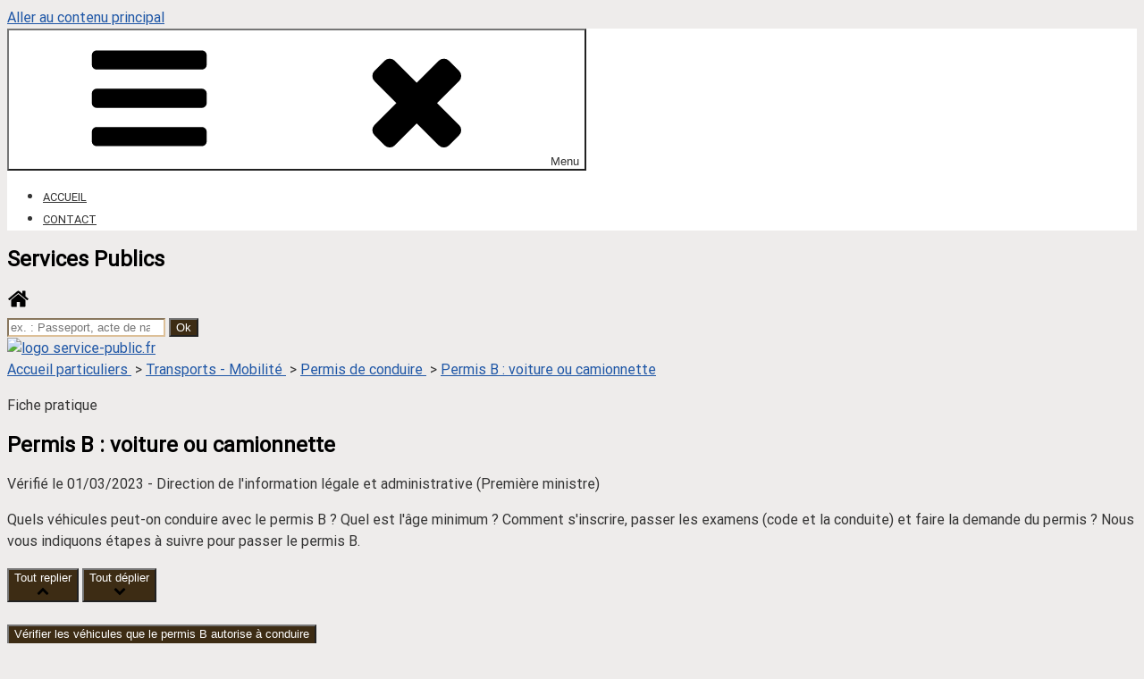

--- FILE ---
content_type: text/html; charset=UTF-8
request_url: https://griselles.fr/demarches-administratives/services-publics/?xml=F2828
body_size: 62186
content:
<!DOCTYPE html>
<html lang="fr-FR" class="no-js no-svg">
<head>
<meta charset="UTF-8">
<meta name="viewport" content="width=device-width, initial-scale=1">
<link rel="profile" href="http://gmpg.org/xfn/11">

<script>(function(html){html.className = html.className.replace(/\bno-js\b/,'js')})(document.documentElement);</script>
<title>Services Publics &#8211; GRISELLES</title>
<meta name='robots' content='max-image-preview:large' />

<!-- Open Graph Meta Tags generated by MashShare 4.0.47 - https://mashshare.net -->
<meta property="og:type" content="article" /> 
<meta property="og:title" content="Services Publics" />
<meta property="og:description" content="ESPACE FRANCE SERVICES :    https://www.cc4v.fr/services-la-population/espace-france-services" />
<meta property="og:url" content="https://griselles.fr/demarches-administratives/services-publics/" />
<meta property="og:site_name" content="GRISELLES" />
<meta property="article:published_time" content="2017-12-22T09:56:47+01:00" />
<meta property="article:modified_time" content="2024-08-14T10:03:08+02:00" />
<meta property="og:updated_time" content="2024-08-14T10:03:08+02:00" />
<!-- Open Graph Meta Tags generated by MashShare 4.0.47 - https://www.mashshare.net -->
<!-- Twitter Card generated by MashShare 4.0.47 - https://www.mashshare.net -->
<meta name="twitter:card" content="summary">
<meta name="twitter:title" content="Services Publics">
<meta name="twitter:description" content="ESPACE FRANCE SERVICES :    https://www.cc4v.fr/services-la-population/espace-france-services">
<!-- Twitter Card generated by MashShare 4.0.47 - https://www.mashshare.net -->

<link rel='dns-prefetch' href='//fonts.googleapis.com' />
<link href='https://fonts.gstatic.com' crossorigin rel='preconnect' />
<link rel="alternate" type="application/rss+xml" title="GRISELLES &raquo; Flux" href="https://griselles.fr/feed/" />
<link rel="alternate" type="application/rss+xml" title="GRISELLES &raquo; Flux des commentaires" href="https://griselles.fr/comments/feed/" />
<meta name="robots" content="noindex,follow" /><script type="text/javascript">
/* <![CDATA[ */
window._wpemojiSettings = {"baseUrl":"https:\/\/s.w.org\/images\/core\/emoji\/15.0.3\/72x72\/","ext":".png","svgUrl":"https:\/\/s.w.org\/images\/core\/emoji\/15.0.3\/svg\/","svgExt":".svg","source":{"concatemoji":"https:\/\/griselles.fr\/wp-includes\/js\/wp-emoji-release.min.js?ver=6.6.1"}};
/*! This file is auto-generated */
!function(i,n){var o,s,e;function c(e){try{var t={supportTests:e,timestamp:(new Date).valueOf()};sessionStorage.setItem(o,JSON.stringify(t))}catch(e){}}function p(e,t,n){e.clearRect(0,0,e.canvas.width,e.canvas.height),e.fillText(t,0,0);var t=new Uint32Array(e.getImageData(0,0,e.canvas.width,e.canvas.height).data),r=(e.clearRect(0,0,e.canvas.width,e.canvas.height),e.fillText(n,0,0),new Uint32Array(e.getImageData(0,0,e.canvas.width,e.canvas.height).data));return t.every(function(e,t){return e===r[t]})}function u(e,t,n){switch(t){case"flag":return n(e,"\ud83c\udff3\ufe0f\u200d\u26a7\ufe0f","\ud83c\udff3\ufe0f\u200b\u26a7\ufe0f")?!1:!n(e,"\ud83c\uddfa\ud83c\uddf3","\ud83c\uddfa\u200b\ud83c\uddf3")&&!n(e,"\ud83c\udff4\udb40\udc67\udb40\udc62\udb40\udc65\udb40\udc6e\udb40\udc67\udb40\udc7f","\ud83c\udff4\u200b\udb40\udc67\u200b\udb40\udc62\u200b\udb40\udc65\u200b\udb40\udc6e\u200b\udb40\udc67\u200b\udb40\udc7f");case"emoji":return!n(e,"\ud83d\udc26\u200d\u2b1b","\ud83d\udc26\u200b\u2b1b")}return!1}function f(e,t,n){var r="undefined"!=typeof WorkerGlobalScope&&self instanceof WorkerGlobalScope?new OffscreenCanvas(300,150):i.createElement("canvas"),a=r.getContext("2d",{willReadFrequently:!0}),o=(a.textBaseline="top",a.font="600 32px Arial",{});return e.forEach(function(e){o[e]=t(a,e,n)}),o}function t(e){var t=i.createElement("script");t.src=e,t.defer=!0,i.head.appendChild(t)}"undefined"!=typeof Promise&&(o="wpEmojiSettingsSupports",s=["flag","emoji"],n.supports={everything:!0,everythingExceptFlag:!0},e=new Promise(function(e){i.addEventListener("DOMContentLoaded",e,{once:!0})}),new Promise(function(t){var n=function(){try{var e=JSON.parse(sessionStorage.getItem(o));if("object"==typeof e&&"number"==typeof e.timestamp&&(new Date).valueOf()<e.timestamp+604800&&"object"==typeof e.supportTests)return e.supportTests}catch(e){}return null}();if(!n){if("undefined"!=typeof Worker&&"undefined"!=typeof OffscreenCanvas&&"undefined"!=typeof URL&&URL.createObjectURL&&"undefined"!=typeof Blob)try{var e="postMessage("+f.toString()+"("+[JSON.stringify(s),u.toString(),p.toString()].join(",")+"));",r=new Blob([e],{type:"text/javascript"}),a=new Worker(URL.createObjectURL(r),{name:"wpTestEmojiSupports"});return void(a.onmessage=function(e){c(n=e.data),a.terminate(),t(n)})}catch(e){}c(n=f(s,u,p))}t(n)}).then(function(e){for(var t in e)n.supports[t]=e[t],n.supports.everything=n.supports.everything&&n.supports[t],"flag"!==t&&(n.supports.everythingExceptFlag=n.supports.everythingExceptFlag&&n.supports[t]);n.supports.everythingExceptFlag=n.supports.everythingExceptFlag&&!n.supports.flag,n.DOMReady=!1,n.readyCallback=function(){n.DOMReady=!0}}).then(function(){return e}).then(function(){var e;n.supports.everything||(n.readyCallback(),(e=n.source||{}).concatemoji?t(e.concatemoji):e.wpemoji&&e.twemoji&&(t(e.twemoji),t(e.wpemoji)))}))}((window,document),window._wpemojiSettings);
/* ]]> */
</script>
<link rel='stylesheet' id='leaflet-css' href='https://griselles.fr/wp-content/plugins/co-marquage-service-public/vendor/leaflet/leaflet.min.css?ver=1.4.0' type='text/css' media='all' />
<link rel='stylesheet' id='comarquage-css' href='https://griselles.fr/wp-content/plugins/co-marquage-service-public/assets/css/comarquage.css?ver=0.5.74' type='text/css' media='all' />
<style id='wp-emoji-styles-inline-css' type='text/css'>

	img.wp-smiley, img.emoji {
		display: inline !important;
		border: none !important;
		box-shadow: none !important;
		height: 1em !important;
		width: 1em !important;
		margin: 0 0.07em !important;
		vertical-align: -0.1em !important;
		background: none !important;
		padding: 0 !important;
	}
</style>
<link rel='stylesheet' id='wp-block-library-css' href='https://griselles.fr/wp-includes/css/dist/block-library/style.min.css?ver=6.6.1' type='text/css' media='all' />
<link rel='stylesheet' id='event-post-timeline-block-editor-style-css' href='https://griselles.fr/wp-content/plugins/event-post/css/block-timeline.css?ver=1664440085' type='text/css' media='all' />
<style id='classic-theme-styles-inline-css' type='text/css'>
/*! This file is auto-generated */
.wp-block-button__link{color:#fff;background-color:#32373c;border-radius:9999px;box-shadow:none;text-decoration:none;padding:calc(.667em + 2px) calc(1.333em + 2px);font-size:1.125em}.wp-block-file__button{background:#32373c;color:#fff;text-decoration:none}
</style>
<style id='global-styles-inline-css' type='text/css'>
:root{--wp--preset--aspect-ratio--square: 1;--wp--preset--aspect-ratio--4-3: 4/3;--wp--preset--aspect-ratio--3-4: 3/4;--wp--preset--aspect-ratio--3-2: 3/2;--wp--preset--aspect-ratio--2-3: 2/3;--wp--preset--aspect-ratio--16-9: 16/9;--wp--preset--aspect-ratio--9-16: 9/16;--wp--preset--color--black: #000000;--wp--preset--color--cyan-bluish-gray: #abb8c3;--wp--preset--color--white: #ffffff;--wp--preset--color--pale-pink: #f78da7;--wp--preset--color--vivid-red: #cf2e2e;--wp--preset--color--luminous-vivid-orange: #ff6900;--wp--preset--color--luminous-vivid-amber: #fcb900;--wp--preset--color--light-green-cyan: #7bdcb5;--wp--preset--color--vivid-green-cyan: #00d084;--wp--preset--color--pale-cyan-blue: #8ed1fc;--wp--preset--color--vivid-cyan-blue: #0693e3;--wp--preset--color--vivid-purple: #9b51e0;--wp--preset--gradient--vivid-cyan-blue-to-vivid-purple: linear-gradient(135deg,rgba(6,147,227,1) 0%,rgb(155,81,224) 100%);--wp--preset--gradient--light-green-cyan-to-vivid-green-cyan: linear-gradient(135deg,rgb(122,220,180) 0%,rgb(0,208,130) 100%);--wp--preset--gradient--luminous-vivid-amber-to-luminous-vivid-orange: linear-gradient(135deg,rgba(252,185,0,1) 0%,rgba(255,105,0,1) 100%);--wp--preset--gradient--luminous-vivid-orange-to-vivid-red: linear-gradient(135deg,rgba(255,105,0,1) 0%,rgb(207,46,46) 100%);--wp--preset--gradient--very-light-gray-to-cyan-bluish-gray: linear-gradient(135deg,rgb(238,238,238) 0%,rgb(169,184,195) 100%);--wp--preset--gradient--cool-to-warm-spectrum: linear-gradient(135deg,rgb(74,234,220) 0%,rgb(151,120,209) 20%,rgb(207,42,186) 40%,rgb(238,44,130) 60%,rgb(251,105,98) 80%,rgb(254,248,76) 100%);--wp--preset--gradient--blush-light-purple: linear-gradient(135deg,rgb(255,206,236) 0%,rgb(152,150,240) 100%);--wp--preset--gradient--blush-bordeaux: linear-gradient(135deg,rgb(254,205,165) 0%,rgb(254,45,45) 50%,rgb(107,0,62) 100%);--wp--preset--gradient--luminous-dusk: linear-gradient(135deg,rgb(255,203,112) 0%,rgb(199,81,192) 50%,rgb(65,88,208) 100%);--wp--preset--gradient--pale-ocean: linear-gradient(135deg,rgb(255,245,203) 0%,rgb(182,227,212) 50%,rgb(51,167,181) 100%);--wp--preset--gradient--electric-grass: linear-gradient(135deg,rgb(202,248,128) 0%,rgb(113,206,126) 100%);--wp--preset--gradient--midnight: linear-gradient(135deg,rgb(2,3,129) 0%,rgb(40,116,252) 100%);--wp--preset--font-size--small: 13px;--wp--preset--font-size--medium: 20px;--wp--preset--font-size--large: 36px;--wp--preset--font-size--x-large: 42px;--wp--preset--spacing--20: 0.44rem;--wp--preset--spacing--30: 0.67rem;--wp--preset--spacing--40: 1rem;--wp--preset--spacing--50: 1.5rem;--wp--preset--spacing--60: 2.25rem;--wp--preset--spacing--70: 3.38rem;--wp--preset--spacing--80: 5.06rem;--wp--preset--shadow--natural: 6px 6px 9px rgba(0, 0, 0, 0.2);--wp--preset--shadow--deep: 12px 12px 50px rgba(0, 0, 0, 0.4);--wp--preset--shadow--sharp: 6px 6px 0px rgba(0, 0, 0, 0.2);--wp--preset--shadow--outlined: 6px 6px 0px -3px rgba(255, 255, 255, 1), 6px 6px rgba(0, 0, 0, 1);--wp--preset--shadow--crisp: 6px 6px 0px rgba(0, 0, 0, 1);}:where(.is-layout-flex){gap: 0.5em;}:where(.is-layout-grid){gap: 0.5em;}body .is-layout-flex{display: flex;}.is-layout-flex{flex-wrap: wrap;align-items: center;}.is-layout-flex > :is(*, div){margin: 0;}body .is-layout-grid{display: grid;}.is-layout-grid > :is(*, div){margin: 0;}:where(.wp-block-columns.is-layout-flex){gap: 2em;}:where(.wp-block-columns.is-layout-grid){gap: 2em;}:where(.wp-block-post-template.is-layout-flex){gap: 1.25em;}:where(.wp-block-post-template.is-layout-grid){gap: 1.25em;}.has-black-color{color: var(--wp--preset--color--black) !important;}.has-cyan-bluish-gray-color{color: var(--wp--preset--color--cyan-bluish-gray) !important;}.has-white-color{color: var(--wp--preset--color--white) !important;}.has-pale-pink-color{color: var(--wp--preset--color--pale-pink) !important;}.has-vivid-red-color{color: var(--wp--preset--color--vivid-red) !important;}.has-luminous-vivid-orange-color{color: var(--wp--preset--color--luminous-vivid-orange) !important;}.has-luminous-vivid-amber-color{color: var(--wp--preset--color--luminous-vivid-amber) !important;}.has-light-green-cyan-color{color: var(--wp--preset--color--light-green-cyan) !important;}.has-vivid-green-cyan-color{color: var(--wp--preset--color--vivid-green-cyan) !important;}.has-pale-cyan-blue-color{color: var(--wp--preset--color--pale-cyan-blue) !important;}.has-vivid-cyan-blue-color{color: var(--wp--preset--color--vivid-cyan-blue) !important;}.has-vivid-purple-color{color: var(--wp--preset--color--vivid-purple) !important;}.has-black-background-color{background-color: var(--wp--preset--color--black) !important;}.has-cyan-bluish-gray-background-color{background-color: var(--wp--preset--color--cyan-bluish-gray) !important;}.has-white-background-color{background-color: var(--wp--preset--color--white) !important;}.has-pale-pink-background-color{background-color: var(--wp--preset--color--pale-pink) !important;}.has-vivid-red-background-color{background-color: var(--wp--preset--color--vivid-red) !important;}.has-luminous-vivid-orange-background-color{background-color: var(--wp--preset--color--luminous-vivid-orange) !important;}.has-luminous-vivid-amber-background-color{background-color: var(--wp--preset--color--luminous-vivid-amber) !important;}.has-light-green-cyan-background-color{background-color: var(--wp--preset--color--light-green-cyan) !important;}.has-vivid-green-cyan-background-color{background-color: var(--wp--preset--color--vivid-green-cyan) !important;}.has-pale-cyan-blue-background-color{background-color: var(--wp--preset--color--pale-cyan-blue) !important;}.has-vivid-cyan-blue-background-color{background-color: var(--wp--preset--color--vivid-cyan-blue) !important;}.has-vivid-purple-background-color{background-color: var(--wp--preset--color--vivid-purple) !important;}.has-black-border-color{border-color: var(--wp--preset--color--black) !important;}.has-cyan-bluish-gray-border-color{border-color: var(--wp--preset--color--cyan-bluish-gray) !important;}.has-white-border-color{border-color: var(--wp--preset--color--white) !important;}.has-pale-pink-border-color{border-color: var(--wp--preset--color--pale-pink) !important;}.has-vivid-red-border-color{border-color: var(--wp--preset--color--vivid-red) !important;}.has-luminous-vivid-orange-border-color{border-color: var(--wp--preset--color--luminous-vivid-orange) !important;}.has-luminous-vivid-amber-border-color{border-color: var(--wp--preset--color--luminous-vivid-amber) !important;}.has-light-green-cyan-border-color{border-color: var(--wp--preset--color--light-green-cyan) !important;}.has-vivid-green-cyan-border-color{border-color: var(--wp--preset--color--vivid-green-cyan) !important;}.has-pale-cyan-blue-border-color{border-color: var(--wp--preset--color--pale-cyan-blue) !important;}.has-vivid-cyan-blue-border-color{border-color: var(--wp--preset--color--vivid-cyan-blue) !important;}.has-vivid-purple-border-color{border-color: var(--wp--preset--color--vivid-purple) !important;}.has-vivid-cyan-blue-to-vivid-purple-gradient-background{background: var(--wp--preset--gradient--vivid-cyan-blue-to-vivid-purple) !important;}.has-light-green-cyan-to-vivid-green-cyan-gradient-background{background: var(--wp--preset--gradient--light-green-cyan-to-vivid-green-cyan) !important;}.has-luminous-vivid-amber-to-luminous-vivid-orange-gradient-background{background: var(--wp--preset--gradient--luminous-vivid-amber-to-luminous-vivid-orange) !important;}.has-luminous-vivid-orange-to-vivid-red-gradient-background{background: var(--wp--preset--gradient--luminous-vivid-orange-to-vivid-red) !important;}.has-very-light-gray-to-cyan-bluish-gray-gradient-background{background: var(--wp--preset--gradient--very-light-gray-to-cyan-bluish-gray) !important;}.has-cool-to-warm-spectrum-gradient-background{background: var(--wp--preset--gradient--cool-to-warm-spectrum) !important;}.has-blush-light-purple-gradient-background{background: var(--wp--preset--gradient--blush-light-purple) !important;}.has-blush-bordeaux-gradient-background{background: var(--wp--preset--gradient--blush-bordeaux) !important;}.has-luminous-dusk-gradient-background{background: var(--wp--preset--gradient--luminous-dusk) !important;}.has-pale-ocean-gradient-background{background: var(--wp--preset--gradient--pale-ocean) !important;}.has-electric-grass-gradient-background{background: var(--wp--preset--gradient--electric-grass) !important;}.has-midnight-gradient-background{background: var(--wp--preset--gradient--midnight) !important;}.has-small-font-size{font-size: var(--wp--preset--font-size--small) !important;}.has-medium-font-size{font-size: var(--wp--preset--font-size--medium) !important;}.has-large-font-size{font-size: var(--wp--preset--font-size--large) !important;}.has-x-large-font-size{font-size: var(--wp--preset--font-size--x-large) !important;}
:where(.wp-block-post-template.is-layout-flex){gap: 1.25em;}:where(.wp-block-post-template.is-layout-grid){gap: 1.25em;}
:where(.wp-block-columns.is-layout-flex){gap: 2em;}:where(.wp-block-columns.is-layout-grid){gap: 2em;}
:root :where(.wp-block-pullquote){font-size: 1.5em;line-height: 1.6;}
</style>
<link rel='stylesheet' id='mashsb-styles-css' href='https://griselles.fr/wp-content/plugins/mashsharer/assets/css/mashsb.min.css?ver=4.0.47' type='text/css' media='all' />
<link rel='stylesheet' id='cookie-notice-front-css' href='https://griselles.fr/wp-content/plugins/cookie-notice/css/front.min.css?ver=6.6.1' type='text/css' media='all' />
<link rel='stylesheet' id='document-gallery-css' href='https://griselles.fr/wp-content/plugins/document-gallery/assets/css/style.min.css?ver=4.4.4' type='text/css' media='all' />
<link rel='stylesheet' id='easingslider-css' href='https://griselles.fr/wp-content/plugins/easing-slider/assets/css/public.min.css?ver=3.0.8' type='text/css' media='all' />
<link rel='stylesheet' id='event-post-css' href='https://griselles.fr/wp-content/plugins/event-post/css/event-post.css?ver=1664440085' type='text/css' media='all' />
<link rel='stylesheet' id='openlayers-css' href='https://griselles.fr/wp-content/plugins/event-post/css/ol.css?ver=1664440085' type='text/css' media='all' />
<link rel='stylesheet' id='dashicons-css' href='https://griselles.fr/wp-includes/css/dashicons.min.css?ver=6.6.1' type='text/css' media='all' />
<link rel='stylesheet' id='smi_pojo-accessibility_style_front-css' href='https://griselles.fr/wp-content/plugins/smi-pojo-accessibility/smi-pojo-accessibility-style-front.css?ver=6.6.1' type='text/css' media='all' />
<link rel='stylesheet' id='smi_uag_style_front-css' href='https://griselles.fr/wp-content/plugins/smi-uag/smi-uag-style-front.css?ver=1738691683' type='text/css' media='all' />
<link rel='stylesheet' id='parent-style-css' href='https://griselles.fr/wp-content/themes/twentyseventeen/style.css?ver=6.6.1' type='text/css' media='all' />
<link rel='stylesheet' id='child-style-css' href='https://griselles.fr/wp-content/themes/twentyseventeen-child/style.css?ver=1.2' type='text/css' media='all' />
<link rel='stylesheet' id='twentyseventeen-fonts-css' href='https://fonts.googleapis.com/css?family=Libre+Franklin%3A300%2C300i%2C400%2C400i%2C600%2C600i%2C800%2C800i&#038;subset=latin%2Clatin-ext' type='text/css' media='all' />
<link rel='stylesheet' id='twentyseventeen-style-css' href='https://griselles.fr/wp-content/themes/twentyseventeen-child/style.css?ver=6.6.1' type='text/css' media='all' />
<!--[if lt IE 9]>
<link rel='stylesheet' id='twentyseventeen-ie8-css' href='https://griselles.fr/wp-content/themes/twentyseventeen/assets/css/ie8.css?ver=1.0' type='text/css' media='all' />
<![endif]-->
<link rel='stylesheet' id='meks_instagram-widget-styles-css' href='https://griselles.fr/wp-content/plugins/meks-easy-instagram-widget/css/widget.css?ver=6.6.1' type='text/css' media='all' />
<link rel='stylesheet' id='pojo-a11y-css' href='https://griselles.fr/wp-content/plugins/pojo-accessibility/assets/css/style.min.css?ver=1.0.0' type='text/css' media='all' />
<link rel='stylesheet' id='fancybox-css' href='https://griselles.fr/wp-content/plugins/easy-fancybox/css/jquery.fancybox.min.css?ver=1.3.24' type='text/css' media='screen' />
<link rel='stylesheet' id='wpdevelop-bts-css' href='https://griselles.fr/wp-content/plugins/booking/assets/libs/bootstrap-css/css/bootstrap.css?ver=10.3' type='text/css' media='all' />
<link rel='stylesheet' id='wpdevelop-bts-theme-css' href='https://griselles.fr/wp-content/plugins/booking/assets/libs/bootstrap-css/css/bootstrap-theme.css?ver=10.3' type='text/css' media='all' />
<link rel='stylesheet' id='wpbc-tippy-popover-css' href='https://griselles.fr/wp-content/plugins/booking/assets/libs/tippy.js/themes/wpbc-tippy-popover.css?ver=10.3' type='text/css' media='all' />
<link rel='stylesheet' id='wpbc-tippy-times-css' href='https://griselles.fr/wp-content/plugins/booking/assets/libs/tippy.js/themes/wpbc-tippy-times.css?ver=10.3' type='text/css' media='all' />
<link rel='stylesheet' id='wpbc-material-design-icons-css' href='https://griselles.fr/wp-content/plugins/booking/assets/libs/material-design-icons/material-design-icons.css?ver=10.3' type='text/css' media='all' />
<link rel='stylesheet' id='wpbc-ui-both-css' href='https://griselles.fr/wp-content/plugins/booking/css/wpbc_ui_both.css?ver=10.3' type='text/css' media='all' />
<link rel='stylesheet' id='wpbc-time_picker-css' href='https://griselles.fr/wp-content/plugins/booking/css/wpbc_time-selector.css?ver=10.3' type='text/css' media='all' />
<link rel='stylesheet' id='wpbc-time_picker-skin-css' href='https://griselles.fr/wp-content/plugins/booking/css/time_picker_skins/grey.css?ver=10.3' type='text/css' media='all' />
<link rel='stylesheet' id='wpbc-client-pages-css' href='https://griselles.fr/wp-content/plugins/booking/css/client.css?ver=10.3' type='text/css' media='all' />
<link rel='stylesheet' id='wpbc-fe-form_fields-css' href='https://griselles.fr/wp-content/plugins/booking/css/_out/wpbc_fe__form_fields.css?ver=10.3' type='text/css' media='all' />
<link rel='stylesheet' id='wpbc-calendar-css' href='https://griselles.fr/wp-content/plugins/booking/css/calendar.css?ver=10.3' type='text/css' media='all' />
<link rel='stylesheet' id='wpbc-calendar-skin-css' href='https://griselles.fr/wp-content/plugins/booking/css/skins/traditional.css?ver=10.3' type='text/css' media='all' />
<link rel='stylesheet' id='wpbc-flex-timeline-css' href='https://griselles.fr/wp-content/plugins/booking/core/timeline/v2/_out/timeline_v2.1.css?ver=10.3' type='text/css' media='all' />
<style type="text/css">.document-gallery .document-icon img {
    width: 200px;
    max-width: 100%;
    border: none;
    margin: 0 auto;
}
.document-gallery .document-icon a {
    font-size: 14px;
    line-height: 18px;
}</style>
		<script type="text/javascript">
			ajaxurl = typeof(ajaxurl) !== 'string' ? 'https://griselles.fr/wp-admin/admin-ajax.php' : ajaxurl;
		</script>
		<script type="text/javascript" src="https://griselles.fr/wp-includes/js/jquery/jquery.min.js?ver=3.7.1" id="jquery-core-js"></script>
<script type="text/javascript" src="https://griselles.fr/wp-includes/js/jquery/jquery-migrate.min.js?ver=3.4.1" id="jquery-migrate-js"></script>
<script type="text/javascript" src="https://griselles.fr/wp-content/plugins/event-post/js/event-timeline.min.js?ver=1664440085" id="event-post-timeline-block-editor-script-front-end-js"></script>
<script type="text/javascript" id="event-post-timeline-block-editor-script-front-end-js-after">
/* <![CDATA[ */
const event_post_ajaxurl = "https://griselles.fr/wp-admin/admin-ajax.php";
/* ]]> */
</script>
<script type="text/javascript" id="mashsb-js-extra">
/* <![CDATA[ */
var mashsb = {"shares":"0","round_shares":"1","animate_shares":"0","dynamic_buttons":"0","share_url":"https:\/\/griselles.fr\/demarches-administratives\/services-publics\/","title":"Services+Publics","image":null,"desc":"ESPACE FRANCE SERVICES\u00a0:\r\n\r\nhttps:\/\/www.cc4v.fr\/services-la-population\/espace-france-services","hashtag":"","subscribe":"link","subscribe_url":"","activestatus":"1","singular":"1","twitter_popup":"1","refresh":"0","nonce":"0fe9705ffe","postid":"283","servertime":"1768408168","ajaxurl":"https:\/\/griselles.fr\/wp-admin\/admin-ajax.php"};
/* ]]> */
</script>
<script type="text/javascript" src="https://griselles.fr/wp-content/plugins/mashsharer/assets/js/mashsb.min.js?ver=4.0.47" id="mashsb-js"></script>
<script type="text/javascript" id="cookie-notice-front-js-extra">
/* <![CDATA[ */
var cnArgs = {"ajaxurl":"https:\/\/griselles.fr\/wp-admin\/admin-ajax.php","hideEffect":"fade","onScroll":"no","onScrollOffset":"100","cookieName":"cookie_notice_accepted","cookieValue":"true","cookieTime":"31536000","cookiePath":"\/","cookieDomain":"","redirection":"1","cache":"","refuse":"yes","revoke_cookies":"0","revoke_cookies_opt":"automatic","secure":"1"};
/* ]]> */
</script>
<script type="text/javascript" src="https://griselles.fr/wp-content/plugins/cookie-notice/js/front.min.js?ver=1.2.46" id="cookie-notice-front-js"></script>
<script type="text/javascript" src="https://griselles.fr/wp-content/plugins/easing-slider/assets/js/public.min.js?ver=3.0.8" id="easingslider-js"></script>
<!--[if lt IE 9]>
<script type="text/javascript" src="https://griselles.fr/wp-content/themes/twentyseventeen/assets/js/html5.js?ver=3.7.3" id="html5-js"></script>
<![endif]-->
<script type="text/javascript" id="wpbc_all-js-before">
/* <![CDATA[ */
var wpbc_url_ajax ="https:\/\/griselles.fr\/wp-admin\/admin-ajax.php";
/* ]]> */
</script>
<script type="text/javascript" src="https://griselles.fr/wp-content/plugins/booking/_dist/all/_out/wpbc_all.js?ver=10.3" id="wpbc_all-js"></script>
<script type="text/javascript" id="wpbc_all-js-after">
/* <![CDATA[ */
 function wpbc_init__head(){ _wpbc.set_other_param( 'locale_active', 'fr_FR' ); _wpbc.set_other_param( 'today_arr', [2026,01,14,17,29]  ); _wpbc.set_other_param( 'url_plugin', 'https://griselles.fr/wp-content/plugins/booking' ); _wpbc.set_other_param( 'this_page_booking_hash', ''  ); _wpbc.set_other_param( 'calendars__on_this_page', [] ); _wpbc.set_other_param( 'calendars__first_day', '1' ); _wpbc.set_other_param( 'calendars__max_monthes_in_calendar', '1y' ); _wpbc.set_other_param( 'availability__unavailable_from_today', '0' ); _wpbc.set_other_param( 'availability__week_days_unavailable', [999] ); _wpbc.set_other_param( 'calendars__days_select_mode', 'multiple' ); _wpbc.set_other_param( 'calendars__fixed__days_num', 0 ); _wpbc.set_other_param( 'calendars__fixed__week_days__start',   [] ); _wpbc.set_other_param( 'calendars__dynamic__days_min', 0 ); _wpbc.set_other_param( 'calendars__dynamic__days_max', 0 ); _wpbc.set_other_param( 'calendars__dynamic__days_specific',    [] ); _wpbc.set_other_param( 'calendars__dynamic__week_days__start', [] ); _wpbc.set_other_param( 'is_enabled_booking_recurrent_time',  true ); _wpbc.set_other_param( 'is_enabled_change_over',  false ); _wpbc.set_other_param( 'update', '10.3' ); _wpbc.set_other_param( 'version', 'free' ); _wpbc.set_message( 'message_dates_times_unavailable', "These dates and times in this calendar are already booked or unavailable." ); _wpbc.set_message( 'message_choose_alternative_dates', "Please choose alternative date(s), times, or adjust the number of slots booked." ); _wpbc.set_message( 'message_cannot_save_in_one_resource', "It is not possible to store this sequence of the dates into the one same resource." ); _wpbc.set_message( 'message_check_required', "Ce champ est obligatoire" ); _wpbc.set_message( 'message_check_required_for_check_box', "Cette case doit \u00eatre coch\u00e9e" ); _wpbc.set_message( 'message_check_required_for_radio_box', "Au moins une option doit etre s\u00e9lectionn\u00e9e" ); _wpbc.set_message( 'message_check_email', "Incorrecte champ couriel" ); _wpbc.set_message( 'message_check_same_email', "Vos e-mails ne correspondent pas" ); _wpbc.set_message( 'message_check_no_selected_dates', "Merci de s\u00e9lectionner vos dates de r\u00e9servation dans le calendrier." ); _wpbc.set_message( 'message_processing', "En cours de traitement" ); _wpbc.set_message( 'message_deleting', "Suppression" ); _wpbc.set_message( 'message_updating', "Mise \u00e0 jour" ); _wpbc.set_message( 'message_saving', "Sauvegarde" ); _wpbc.set_message( 'message_error_check_in_out_time', "Error! Please reset your check-in\/check-out dates above." ); _wpbc.set_message( 'message_error_start_time', "Start Time is invalid. The date or time may be booked, or already in the past! Please choose another date or time." ); _wpbc.set_message( 'message_error_end_time', "End Time is invalid. The date or time may be booked, or already in the past. The End Time may also be earlier that the start time, if only 1 day was selected! Please choose another date or time." ); _wpbc.set_message( 'message_error_range_time', "The time(s) may be booked, or already in the past!" ); _wpbc.set_message( 'message_error_duration_time', "The time(s) may be booked, or already in the past!" ); console.log( '== WPBC VARS 10.3 [free] LOADED ==' ); } ( function() { if ( document.readyState === 'loading' ){ document.addEventListener( 'DOMContentLoaded', wpbc_init__head ); } else { wpbc_init__head(); } }() );
/* ]]> */
</script>
<script type="text/javascript" src="https://griselles.fr/wp-content/plugins/booking/assets/libs/popper/popper.js?ver=10.3" id="wpbc-popper-js"></script>
<script type="text/javascript" src="https://griselles.fr/wp-content/plugins/booking/assets/libs/tippy.js/dist/tippy-bundle.umd.js?ver=10.3" id="wpbc-tipcy-js"></script>
<script type="text/javascript" src="https://griselles.fr/wp-content/plugins/booking/js/datepick/jquery.datepick.wpbc.9.0.js?ver=10.3" id="wpbc-datepick-js"></script>
<script type="text/javascript" src="https://griselles.fr/wp-content/plugins/booking/js/datepick/jquery.datepick-fr.js?ver=10.3" id="wpbc-datepick-localize-js"></script>
<script type="text/javascript" src="https://griselles.fr/wp-content/plugins/booking/js/client.js?ver=10.3" id="wpbc-main-client-js"></script>
<script type="text/javascript" src="https://griselles.fr/wp-content/plugins/booking/includes/_capacity/_out/create_booking.js?ver=10.3" id="wpbc_capacity-js"></script>
<script type="text/javascript" src="https://griselles.fr/wp-content/plugins/booking/js/wpbc_times.js?ver=10.3" id="wpbc-times-js"></script>
<script type="text/javascript" src="https://griselles.fr/wp-content/plugins/booking/js/wpbc_time-selector.js?ver=10.3" id="wpbc-time-selector-js"></script>
<script type="text/javascript" src="https://griselles.fr/wp-content/plugins/booking/core/timeline/v2/_out/timeline_v2.js?ver=10.3" id="wpbc-timeline-flex-js"></script>
<link rel="https://api.w.org/" href="https://griselles.fr/wp-json/" /><link rel="alternate" title="JSON" type="application/json" href="https://griselles.fr/wp-json/wp/v2/pages/283" /><link rel="EditURI" type="application/rsd+xml" title="RSD" href="https://griselles.fr/xmlrpc.php?rsd" />
<link rel="canonical" href="https://griselles.fr/demarches-administratives/services-publics/" />
<link rel="alternate" title="oEmbed (JSON)" type="application/json+oembed" href="https://griselles.fr/wp-json/oembed/1.0/embed?url=https%3A%2F%2Fgriselles.fr%2Fdemarches-administratives%2Fservices-publics%2F" />
<link rel="alternate" title="oEmbed (XML)" type="text/xml+oembed" href="https://griselles.fr/wp-json/oembed/1.0/embed?url=https%3A%2F%2Fgriselles.fr%2Fdemarches-administratives%2Fservices-publics%2F&#038;format=xml" />
<!-- Analytics by WP Statistics v14.9.4 - https://wp-statistics.com/ -->
<style type="text/css">
#pojo-a11y-toolbar .pojo-a11y-toolbar-toggle a{ background-color: #4054b2;	color: #ffffff;}
#pojo-a11y-toolbar .pojo-a11y-toolbar-overlay, #pojo-a11y-toolbar .pojo-a11y-toolbar-overlay ul.pojo-a11y-toolbar-items.pojo-a11y-links{ border-color: #4054b2;}
body.pojo-a11y-focusable a:focus{ outline-style: solid !important;	outline-width: 1px !important;	outline-color: #FF0000 !important;}
#pojo-a11y-toolbar{ top: 90px !important;}
#pojo-a11y-toolbar .pojo-a11y-toolbar-overlay{ background-color: #ffffff;}
#pojo-a11y-toolbar .pojo-a11y-toolbar-overlay ul.pojo-a11y-toolbar-items li.pojo-a11y-toolbar-item a, #pojo-a11y-toolbar .pojo-a11y-toolbar-overlay p.pojo-a11y-toolbar-title{ color: #333333;}
#pojo-a11y-toolbar .pojo-a11y-toolbar-overlay ul.pojo-a11y-toolbar-items li.pojo-a11y-toolbar-item a.active{ background-color: #4054b2;	color: #ffffff;}
@media (max-width: 767px) { #pojo-a11y-toolbar { top: 60px !important; } }</style>	<style id="twentyseventeen-custom-header-styles" type="text/css">
			.site-title,
		.site-description {
			position: absolute;
			clip: rect(1px, 1px, 1px, 1px);
		}
		</style>
	<link rel="icon" href="https://griselles.fr/wp-content/uploads/sites/473/2017/12/icone_site-100x100.jpg" sizes="32x32" />
<link rel="icon" href="https://griselles.fr/wp-content/uploads/sites/473/2017/12/icone_site.jpg" sizes="192x192" />
<link rel="apple-touch-icon" href="https://griselles.fr/wp-content/uploads/sites/473/2017/12/icone_site.jpg" />
<meta name="msapplication-TileImage" content="https://griselles.fr/wp-content/uploads/sites/473/2017/12/icone_site.jpg" />
<style id="kirki-inline-styles">body,.single-featured-image-header{background-color:#eeeceb;}.site-content-contain{background-color:#eeeceb;}.navigation-top, .main-navigation, .main-navigation ul, .main-navigation li, .mega-menu{background:#ffffff;}footer{background:#efefef;}.menu-item.smi-demarches-button{background:#c00000;}button.smi-demarches-button.smi-demarches-button{background:#c00000;color:#eeeeee;}.menu-item.menu-item.smi-demarches-button.smi-demarches-button a{color:#eeeeee;}a:hover,a:active,.entry-content a:focus,.entry-content a:hover,.entry-summary a:focus,.entry-summary a:hover,.widget a:focus,.widget a:hover,.site-footer .widget-area a:focus,.site-footer .widget-area a:hover,.posts-navigation a:focus,.posts-navigation a:hover,.comment-metadata a:focus,.comment-metadata a:hover,.comment-metadata a.comment-edit-link:focus,.comment-metadata a.comment-edit-link:hover,.comment-reply-link:focus,.comment-reply-link:hover,.widget_authors a:focus strong,.widget_authors a:hover strong,.entry-title a:focus,.entry-title a:hover,.entry-meta a:focus,.entry-meta a:hover,.blog .entry-meta a.post-edit-link:focus,.blog .entry-meta a.post-edit-link:hover,.archive .entry-meta a.post-edit-link:focus,.archive .entry-meta a.post-edit-link:hover,.search .entry-meta a.post-edit-link:focus,.search .entry-meta a.post-edit-link:hover,.page-links a:focus .page-number,.page-links a:hover .page-number,.entry-footer a:focus,.entry-footer a:hover,.entry-footer .cat-links a:focus,.entry-footer .cat-links a:hover,.entry-footer .tags-links a:focus,.entry-footer .tags-links a:hover,.post-navigation a:focus,.post-navigation a:hover,.pagination a:not(.prev):not(.next):focus,.pagination a:not(.prev):not(.next):hover,.comments-pagination a:not(.prev):not(.next):focus,.comments-pagination a:not(.prev):not(.next):hover,.logged-in-as a:focus,.logged-in-as a:hover,a:focus .nav-title,a:hover .nav-title,.edit-link a:focus,.edit-link a:hover,.site-info a:focus,.site-info a:hover,.widget .widget-title a:focus,.widget .widget-title a:hover,.widget ul li a:focus,.widget ul li a:hover{color:color: hsl( 35, 50%, 0% );}.entry-content a, .entry-summary a,.widget a,.site-footer .widget-area a,.posts-navigation a,.widget_authors a strong{-webkit-box-shadow:inset 0 -1px 0 hsl( 35, 50%, 6% );}.entry-content a, .entry-summary a,.widget a,.site-footer .widget-area a,.posts-navigation a, .widget_authors a strong{-webkit-box-shadow:35;-moz-box-shadow:35;box-shadow:35;}button, input[type="button"], input[type="submit"], .entry-footer .edit-link a.post-edit-link{background-color: hsl( 35, 50%, 16% );}input[type="text"]:focus, input[type="email"]:focus, input[type="url"]:focus, input[type="password"]:focus, input[type="search"]:focus, input[type="number"]:focus, input[type="tel"]:focus, input[type="range"]:focus, input[type="date"]:focus, input[type="month"]:focus, input[type="week"]:focus, input[type="time"]:focus, input[type="datetime"]:focus, input[type="datetime-local"]:focus, input[type="color"]:focus, textarea:focus, button.secondary, input[type="reset"], input[type="button"].secondary, input[type="reset"].secondary, input[type="submit"].secondary, a, .dropdown-toggle, .menu-toggle, .page .panel-content .entry-title, .page-title, .page:not(.twentyseventeen-front-page) .entry-title, .page-links a .page-number, .comment-metadata a.comment-edit-link, .comment-reply-link .icon, mark, .post-navigation a:focus .icon, .post-navigation a:hover .icon, .site-content .site-content-light, .twentyseventeen-panel .recent-posts .entry-header .edit-link{color:hsl( 35, 50%, 13% );}.entry-content a:focus, .entry-content a:hover, .entry-summary a:focus, .entry-summary a:hover, .widget a:focus, .widget a:hover, .site-footer .widget-area a:focus, .site-footer .widget-area a:hover, .posts-navigation a:focus, .posts-navigation a:hover, .comment-metadata a:focus, .comment-metadata a:hover, .comment-metadata a.comment-edit-link:focus, .comment-metadata a.comment-edit-link:hover, .comment-reply-link:focus, .comment-reply-link:hover, .widget_authors a:focus strong, .widget_authors a:hover strong, .entry-title a:focus, .entry-title a:hover, .entry-meta a:focus, .entry-meta a:hover, .blog .entry-meta a.post-edit-link:focus, .blog .entry-meta a.post-edit-link:hover, .archive .entry-meta a.post-edit-link:focus, .archive .entry-meta a.post-edit-link:hover, .search .entry-meta a.post-edit-link:focus, .search .entry-meta a.post-edit-link:hover, .page-links a:focus .page-number, .page-links a:hover .page-number, .entry-footer .cat-links a:focus, .entry-footer .cat-links a:hover, .entry-footer .tags-links a:focus, .entry-footer .tags-links a:hover, .post-navigation a:focus, .post-navigation a:hover, .pagination a:not(.prev):not(.next):focus, .pagination a:not(.prev):not(.next):hover, .comments-pagination a:not(.prev):not(.next):focus, .comments-pagination a:not(.prev):not(.next):hover, .logged-in-as a:focus, .logged-in-as a:hover, a:focus .nav-title, a:hover .nav-title, .edit-link a:focus, .edit-link a:hover, .site-info a:focus, .site-info a:hover, .widget .widget-title a:focus, .widget .widget-title a:hover, .widget ul li a:focus, .widget ul li a:hover{-webkit-box-shadow:inset 0 0 0 hsl( 35, 50%, 13% ), 0 3px 0 hsl( 35, 50%, 13% );-moz-box-shadow:inset 0 0 0 hsl( 35, 50%, 13% ), 0 3px 0 hsl( 35, 50%, 13% );box-shadow:inset 0 0 0 hsl( 35, 50%, 13% ), 0 3px 0 hsl( 35, 50%, 13% );}button, input, select,textarea, h3, h4, h6,label, .entry-title a,.twentyseventeen-front-page .panel-content .recent-posts article, .entry-footer .cat-links a,.entry-footer .tags-links a,.format-quote blockquote, .nav-title,.comment-body,.site-content .wp-playlist-light .wp-playlist-current-item .wp-playlist-item-album{color:hsl( 35, 40%, 20% );}.social-navigation a:hover, .social-navigation a:focus{background:hsl( 35, 40%, 20% );}input[type="text"]:focus, input[type="email"]:focus, input[type="url"]:focus, input[type="password"]:focus, input[type="search"]:focus, input[type="number"]:focus, input[type="tel"]:focus, input[type="range"]:focus, input[type="date"]:focus, input[type="month"]:focus, input[type="week"]:focus, input[type="time"]:focus, input[type="datetime"]:focus, input[type="datetime-local"]:focus, input[type="color"]:focus, textarea:focus,.bypostauthor > .comment-body > .comment-meta > .comment-author .avatar{border-color:hsl( 35, 40%, 20% );}h2, blockquote, input[type="text"], input[type="email"], input[type="url"], input[type="password"], input[type="search"], input[type="number"], input[type="tel"], input[type="range"], input[type="date"], input[type="month"], input[type="week"], input[type="time"], input[type="datetime"], input[type="datetime-local"], input[type="color"], textarea, .entry-content blockquote.alignleft, .entry-content blockquote.alignright, .taxonomy-description, .site-info a, .wp-caption, .gallery-caption{color:hsl( 35, 50%, 40% );}abbr, acronym{color:hsl( 35, 50%, 40% );}h5, .entry-meta, .entry-meta a,.blog entry-meta a.post-edit-link,.archive .entry-meta a.post-edit-link,.search .entry-meta a.post-edit-link, .nav-subtitle, .comment-metadata, .comment-metadata a, .no-comments, .comment-awaiting-moderation, page-numbers.current, .page-links .page-number, .navigation-top .current-menu-item > a, .navigation-top .current_page_item > a, .main-navigation a:hover, .site-content .wp-playlist-light .wp-playlist-current-item .wp-playlist-item-artist{color:hsl( 35, 50%, 46% );}.wpfm-template-4 ul li .wpfm-icon-block, button:focus, input[type="button"]:hover, input[type="button"]:focus, input[type="submit"]:hover, input[type="submit"]:focus, .entry-footer .edit-link a.post-edit-link:hover, .entry-footer .edit-link a.post-edit-link:focus, .social-navigation a, .prev.page-numbers:focus, .prev.page-numbers:hover, .next.page-numbers:focus, .next.page-numbers:hover, .site-content .wp-playlist-light .wp-playlist-item:hover, .site-content .wp-playlist-light .wp-playlist-item:focus{background:hsl( 35, 50%, 46% );}.wpfm-template-4 .wpfm-position-right ul li a:hover .wpfm-icon-block,.wpfm-template-4 .wpfm-position-right ul li a.wpfm-active-nav .wpfm-icon-block,.wpfm-template-4 ul li > .wpfm-tootltip-title,.wpfm-template-4 ul li .wpfm-icon-block:hover, .wpfm-template-4 ul li .wpfm-icon-block:focus, button:hover, button.secondary:hover, button.secondary:focus, input[type="reset"]:hover, input[type="reset"]:focus, input[type="button"].secondary:hover, input[type="button"].secondary:focus, input[type="reset"].secondary:hover, input[type="reset"].secondary:focus, input[type="submit"].secondary:hover, input[type="submit"].secondary:focus, hr{background:hsl( 35, 50%, 73% );}.wpfm-template-4 .wpfm-position-right ul li > .wpfm-tootltip-title::after{border-color:transparent transparent transparent hsl( 35, 50%, 73% );}input[type="text"], input[type="email"], input[type="url"], input[type="password"], input[type="search"], input[type="number"], input[type="tel"], input[type="range"], input[type="date"], input[type="month"], input[type="week"], input[type="time"], input[type="datetime"], input[type="datetime-local"], input[type="color"], textarea, select, fieldset, .widget .tagcloud a:hover, .widget .tagcloud a:focus, .widget.widget_tag_cloud a:hover, .widget.widget_tag_cloud a:focus, .wp_widget_tag_cloud a:hover, .wp_widget_tag_cloud a:focus{border-color:hsl( 35, 50%, 73% );}thead th{border-bottom-color:hsl( 35, 50%, 73% );}.eventpost_cal_bt,entry-footer .cat-links .icon, .entry-footer .tags-links .icon{color:hsl( 35, 50%, 73% );}button.secondary, input[type="reset"], input[type="button"].secondary, input[type="reset"].secondary, input[type="submit"].secondary, .prev.page-numbers, .next.page-numbers{color:hsl( 35, 50%, 87% );}.widget .tagcloud a, .widget.widget_tag_cloud a, .wp_widget_tag_cloud a{border-color:hsl( 35, 50%, 87% );}.twentyseventeen-front-page article:not(.has-post-thumbnail):not(:first-child), .widget ul li{border-top-color:hsl( 35, 50%, 87% );}.widget ul li{border-bottom-color:hsl( 35, 50%, 87% );}pre, mark, ins{background:hsl( 35, 50%, 93% );}.navigation-top, .main-navigation > div > ul, .pagination, .comments-pagination, .entry-footer, .site-footer{border-top-color:hsl( 35, 50%, 93% );}.navigation-top, .main-navigation li, .entry-footer, .single-featured-image-header, .site-content .wp-playlist-light .wp-playlist-item, tr{border-bottom-color:hsl( 35, 50%, 93% );}.site-content .wp-playlist-light{border-color:hsl( 35, 50%, 93% );}button, input[type="button"], input[type="submit"], .entry-footer .edit-link a.post-edit-link, .social-navigation a, .site-content .wp-playlist-light a.wp-playlist-caption:hover, .site-content .wp-playlist-light .wp-playlist-item:hover a, .site-content .wp-playlist-light .wp-playlist-item:focus a, .site-content .wp-playlist-light .wp-playlist-item:hover, .site-content .wp-playlist-light .wp-playlist-item:focus, .prev.page-numbers:focus, .prev.page-numbers:hover, .next.page-numbers:focus, .next.page-numbers:hover, .has-header-image .site-title, .has-header-video .site-title, .has-header-image .site-title a, .has-header-video .site-title a, .has-header-image .site-description, .has-header-video .site-description{color:hsl( 35, 50%, 100% );}.widget ul li a,.site-footer .widget-area ul li a{-webkit-box-shadow:inset 0 -1px 0 hsl( 35, 50%, 100% );-moz-box-shadow:inset 0 -1px 0 hsl( 35, 50%, 100% );box-shadow:inset 0 -1px 0 hsl( 35, 50%, 100% );}.menu-toggle, .menu-toggle:hover, .menu-toggle:focus, .menu .dropdown-toggle, .menu-scroll-down, .menu-scroll-down:hover, .menu-scroll-down:focus{background-color:transparent;}.widget .tagcloud a, .widget .tagcloud a:focus, .widget .tagcloud a:hover, .widget.widget_tag_cloud a, .widget.widget_tag_cloud a:focus, .widget.widget_tag_cloud a:hover, .wp_widget_tag_cloud a, .wp_widget_tag_cloud a:focus, .wp_widget_tag_cloud a:hover, .entry-footer .edit-link a.post-edit-link:focus, .entry-footer .edit-link a.post-edit-link:hover{-webkit-box-shadow:none !important;-moz-box-shadow:none !important;box-shadow:none !important;}.entry-content a:hover, .entry-content a:focus, .entry-summary a:hover, .entry-summary a:focus, .widget a:hover, .widget a:focus, .site-footer .widget-area a:hover, .site-footer .widget-area a:focus, .posts-navigation a:hover, .posts-navigation a:focus, .widget_authors a:hover strong, .widget_authors a:focus strong{-webkit-box-shadow:inset 0 0 0 rgba(0, 0, 0, 0), 0 3px 0 rgba(0, 0, 0, 1);-moz-box-shadow:inset 0 0 0 rgba(0, 0, 0, 0), 0 3px 0 rgba(0, 0, 0, 1);box-shadow:inset 0 0 0 rgba(0, 0, 0, 0), 0 3px 0 rgba(0, 0, 0, 1);}.gallery-item a, .gallery-item a:hover, .gallery-item a:focus{-webkit-box-shadow:none;-moz-box-shadow:none;box-shadow:none;}.mega-menu .menu-item:not(.smi-demarches-button) a:hover, .mega-menu .menu-item:not(.smi-demarches-button) a:focus{background:hsl( 35, 50%, 46% );color:hsl( 35, 50%, 100% );}.page-title, h1, h2, h3, h4, h5, h6,.entry-title,.entry-title a, body.page:not(.twentyseventeen-front-page) .entry-title, .page .panel-content .entry-title, .colors-custom .page-title, .colors-custom h1, .colors-custom h2, .colors-custom h3, .colors-custom h4, .colors-custom h5, .colors-custom h6, .colors-custom .entry-title, .colors-custom .entry-title a, .colors-custom body.page:not(.twentyseventeen-front-page) .entry-title, .colors-custom .page .panel-content .entry-title, .colors-custom.page:not(.twentyseventeen-front-page) .entry-title, .colors-custom .page-title, .colors-custom .page-title{color:#000000;}.widget-title, .widget-title a, h2.widget-title, .widget-title .colors-custom h2 .widget-title, .colors-custom .widget-title{color:#000000;font-size:0.8125rem;}.navigation-top a, .navigation-top a.menu-scroll-down.menu-scroll-down, .navigation-top .menu > .menu-item > a, .navigation-top button, .navigation-top .menu-toggle, .mega-menu, .mega-menu a{color:#333;}.navigation-top a,.navigation-top .menu > .menu-item > a, .mega-menu{font-size:0.8rem;}body{font-family:Roboto;font-size:16px;font-weight:400;letter-spacing:0em;line-height:24px;text-transform:none;color:#333;}a{color:#1e56a6;}.entry-content a:focus, .entry-content a:hover, .entry-summary a:focus, .entry-summary a:hover, .widget a:focus, .widget a:hover, .site-footer .widget-area a:focus, .site-footer .widget-area a:hover, .posts-navigation a:focus, .posts-navigation a:hover, .comment-metadata a:focus, .comment-metadata a:hover, .comment-metadata a.comment-edit-link:focus, .comment-metadata a.comment-edit-link:hover, .comment-reply-link:focus, .comment-reply-link:hover, .widget_authors a:focus strong, .widget_authors a:hover strong, .entry-title a:focus, .entry-title a:hover, .entry-meta a:focus, .entry-meta a:hover, .page-links a:focus .page-number, .page-links a:hover .page-number, .entry-footer a:focus, .entry-footer a:hover, .entry-footer .cat-links a:focus, .entry-footer .cat-links a:hover, .entry-footer .tags-links a:focus, .entry-footer .tags-links a:hover, .post-navigation a:focus, .post-navigation a:hover, .pagination a:focus:not(.prev):not(.next), .pagination a:hover:not(.prev):not(.next), .comments-pagination a:focus:not(.prev):not(.next), .comments-pagination a:hover:not(.prev):not(.next), .logged-in-as a:focus, .logged-in-as a:hover, a:focus .nav-title, a:hover .nav-title, .edit-link a:focus, .edit-link a:hover, .site-info a:focus, .site-info a:hover, .widget .widget-title a:focus, .widget .widget-title a:hover, .widget ul li a:focus, .widget ul li a:hover{color:#000000;-webkit-box-shadow:inset 0 0 0 rgba(0, 0, 0, 0), 0 3px 0 #000000;-moz-box-shadow:inset 0 0 0 rgba(0, 0, 0, 0), 0 3px 0 #000000;box-shadow:inset 0 0 0 rgba(0, 0, 0, 0), 0 3px 0 #000000;}.site-title{font-family:Abhaya Libre;font-size:7vh;font-weight:800;letter-spacing:0.1em;line-height:6vw;}.site-description{font-family:Abhaya Libre;font-size:5vh;font-weight:600;letter-spacing:0.1em;line-height:3vw;}@media screen and (min-width: 48em){.nav-links .nav-previous .nav-title .icon, .nav-links .nav-next .nav-title .icon{color:hsl( 35, 50%, 20% );}.main-navigation li li:hover, .main-navigation li li.focus{background:hsl( 35, 50%, 46% );}.navigation-top .menu-scroll-down{color:hsl( 35, 50%, 46% );}abbr[title]{border-bottom-color:hsl( 35, 50%, 46% );}.main-navigation ul ul{border-color:hsl( 35, 50%, 73% );background:hsl( 35, 50%, 100% );}ul li.menu-item-has-children:before, ul li.page_item_has_children:before{border-bottom-color:hsl( 35, 50%, 73% );}.main-navigation ul li.menu-item-has-children:after, .main-navigation ul li.page_item_has_children:after{border-bottom-color:hsl( 35, 50%, 100% );}.main-navigation li li.focus > a, .main-navigation li li:focus > a, .main-navigation li li:hover > a, .main-navigation li li a:hover, .main-navigation li li a:focus, .main-navigation li li.current_page_item a:hover, .main-navigation li li.current-menu-item a:hover, .main-navigation li li.current_page_item a:focus, .main-navigation li li.current-menu-item a:focus{color:hsl( 35, 50%, 100% );}}/* cyrillic-ext */
@font-face {
  font-family: 'Roboto';
  font-style: normal;
  font-weight: 400;
  font-stretch: normal;
  font-display: swap;
  src: url(https://griselles.fr/wp-content/fonts/roboto/font) format('woff');
  unicode-range: U+0460-052F, U+1C80-1C8A, U+20B4, U+2DE0-2DFF, U+A640-A69F, U+FE2E-FE2F;
}
/* cyrillic */
@font-face {
  font-family: 'Roboto';
  font-style: normal;
  font-weight: 400;
  font-stretch: normal;
  font-display: swap;
  src: url(https://griselles.fr/wp-content/fonts/roboto/font) format('woff');
  unicode-range: U+0301, U+0400-045F, U+0490-0491, U+04B0-04B1, U+2116;
}
/* greek-ext */
@font-face {
  font-family: 'Roboto';
  font-style: normal;
  font-weight: 400;
  font-stretch: normal;
  font-display: swap;
  src: url(https://griselles.fr/wp-content/fonts/roboto/font) format('woff');
  unicode-range: U+1F00-1FFF;
}
/* greek */
@font-face {
  font-family: 'Roboto';
  font-style: normal;
  font-weight: 400;
  font-stretch: normal;
  font-display: swap;
  src: url(https://griselles.fr/wp-content/fonts/roboto/font) format('woff');
  unicode-range: U+0370-0377, U+037A-037F, U+0384-038A, U+038C, U+038E-03A1, U+03A3-03FF;
}
/* math */
@font-face {
  font-family: 'Roboto';
  font-style: normal;
  font-weight: 400;
  font-stretch: normal;
  font-display: swap;
  src: url(https://griselles.fr/wp-content/fonts/roboto/font) format('woff');
  unicode-range: U+0302-0303, U+0305, U+0307-0308, U+0310, U+0312, U+0315, U+031A, U+0326-0327, U+032C, U+032F-0330, U+0332-0333, U+0338, U+033A, U+0346, U+034D, U+0391-03A1, U+03A3-03A9, U+03B1-03C9, U+03D1, U+03D5-03D6, U+03F0-03F1, U+03F4-03F5, U+2016-2017, U+2034-2038, U+203C, U+2040, U+2043, U+2047, U+2050, U+2057, U+205F, U+2070-2071, U+2074-208E, U+2090-209C, U+20D0-20DC, U+20E1, U+20E5-20EF, U+2100-2112, U+2114-2115, U+2117-2121, U+2123-214F, U+2190, U+2192, U+2194-21AE, U+21B0-21E5, U+21F1-21F2, U+21F4-2211, U+2213-2214, U+2216-22FF, U+2308-230B, U+2310, U+2319, U+231C-2321, U+2336-237A, U+237C, U+2395, U+239B-23B7, U+23D0, U+23DC-23E1, U+2474-2475, U+25AF, U+25B3, U+25B7, U+25BD, U+25C1, U+25CA, U+25CC, U+25FB, U+266D-266F, U+27C0-27FF, U+2900-2AFF, U+2B0E-2B11, U+2B30-2B4C, U+2BFE, U+3030, U+FF5B, U+FF5D, U+1D400-1D7FF, U+1EE00-1EEFF;
}
/* symbols */
@font-face {
  font-family: 'Roboto';
  font-style: normal;
  font-weight: 400;
  font-stretch: normal;
  font-display: swap;
  src: url(https://griselles.fr/wp-content/fonts/roboto/font) format('woff');
  unicode-range: U+0001-000C, U+000E-001F, U+007F-009F, U+20DD-20E0, U+20E2-20E4, U+2150-218F, U+2190, U+2192, U+2194-2199, U+21AF, U+21E6-21F0, U+21F3, U+2218-2219, U+2299, U+22C4-22C6, U+2300-243F, U+2440-244A, U+2460-24FF, U+25A0-27BF, U+2800-28FF, U+2921-2922, U+2981, U+29BF, U+29EB, U+2B00-2BFF, U+4DC0-4DFF, U+FFF9-FFFB, U+10140-1018E, U+10190-1019C, U+101A0, U+101D0-101FD, U+102E0-102FB, U+10E60-10E7E, U+1D2C0-1D2D3, U+1D2E0-1D37F, U+1F000-1F0FF, U+1F100-1F1AD, U+1F1E6-1F1FF, U+1F30D-1F30F, U+1F315, U+1F31C, U+1F31E, U+1F320-1F32C, U+1F336, U+1F378, U+1F37D, U+1F382, U+1F393-1F39F, U+1F3A7-1F3A8, U+1F3AC-1F3AF, U+1F3C2, U+1F3C4-1F3C6, U+1F3CA-1F3CE, U+1F3D4-1F3E0, U+1F3ED, U+1F3F1-1F3F3, U+1F3F5-1F3F7, U+1F408, U+1F415, U+1F41F, U+1F426, U+1F43F, U+1F441-1F442, U+1F444, U+1F446-1F449, U+1F44C-1F44E, U+1F453, U+1F46A, U+1F47D, U+1F4A3, U+1F4B0, U+1F4B3, U+1F4B9, U+1F4BB, U+1F4BF, U+1F4C8-1F4CB, U+1F4D6, U+1F4DA, U+1F4DF, U+1F4E3-1F4E6, U+1F4EA-1F4ED, U+1F4F7, U+1F4F9-1F4FB, U+1F4FD-1F4FE, U+1F503, U+1F507-1F50B, U+1F50D, U+1F512-1F513, U+1F53E-1F54A, U+1F54F-1F5FA, U+1F610, U+1F650-1F67F, U+1F687, U+1F68D, U+1F691, U+1F694, U+1F698, U+1F6AD, U+1F6B2, U+1F6B9-1F6BA, U+1F6BC, U+1F6C6-1F6CF, U+1F6D3-1F6D7, U+1F6E0-1F6EA, U+1F6F0-1F6F3, U+1F6F7-1F6FC, U+1F700-1F7FF, U+1F800-1F80B, U+1F810-1F847, U+1F850-1F859, U+1F860-1F887, U+1F890-1F8AD, U+1F8B0-1F8BB, U+1F8C0-1F8C1, U+1F900-1F90B, U+1F93B, U+1F946, U+1F984, U+1F996, U+1F9E9, U+1FA00-1FA6F, U+1FA70-1FA7C, U+1FA80-1FA89, U+1FA8F-1FAC6, U+1FACE-1FADC, U+1FADF-1FAE9, U+1FAF0-1FAF8, U+1FB00-1FBFF;
}
/* vietnamese */
@font-face {
  font-family: 'Roboto';
  font-style: normal;
  font-weight: 400;
  font-stretch: normal;
  font-display: swap;
  src: url(https://griselles.fr/wp-content/fonts/roboto/font) format('woff');
  unicode-range: U+0102-0103, U+0110-0111, U+0128-0129, U+0168-0169, U+01A0-01A1, U+01AF-01B0, U+0300-0301, U+0303-0304, U+0308-0309, U+0323, U+0329, U+1EA0-1EF9, U+20AB;
}
/* latin-ext */
@font-face {
  font-family: 'Roboto';
  font-style: normal;
  font-weight: 400;
  font-stretch: normal;
  font-display: swap;
  src: url(https://griselles.fr/wp-content/fonts/roboto/font) format('woff');
  unicode-range: U+0100-02BA, U+02BD-02C5, U+02C7-02CC, U+02CE-02D7, U+02DD-02FF, U+0304, U+0308, U+0329, U+1D00-1DBF, U+1E00-1E9F, U+1EF2-1EFF, U+2020, U+20A0-20AB, U+20AD-20C0, U+2113, U+2C60-2C7F, U+A720-A7FF;
}
/* latin */
@font-face {
  font-family: 'Roboto';
  font-style: normal;
  font-weight: 400;
  font-stretch: normal;
  font-display: swap;
  src: url(https://griselles.fr/wp-content/fonts/roboto/font) format('woff');
  unicode-range: U+0000-00FF, U+0131, U+0152-0153, U+02BB-02BC, U+02C6, U+02DA, U+02DC, U+0304, U+0308, U+0329, U+2000-206F, U+20AC, U+2122, U+2191, U+2193, U+2212, U+2215, U+FEFF, U+FFFD;
}/* sinhala */
@font-face {
  font-family: 'Abhaya Libre';
  font-style: normal;
  font-weight: 600;
  font-display: swap;
  src: url(https://griselles.fr/wp-content/fonts/abhaya-libre/font) format('woff');
  unicode-range: U+0964-0965, U+0D81-0DF4, U+1CF2, U+200C-200D, U+25CC, U+111E1-111F4;
}
/* latin-ext */
@font-face {
  font-family: 'Abhaya Libre';
  font-style: normal;
  font-weight: 600;
  font-display: swap;
  src: url(https://griselles.fr/wp-content/fonts/abhaya-libre/font) format('woff');
  unicode-range: U+0100-02BA, U+02BD-02C5, U+02C7-02CC, U+02CE-02D7, U+02DD-02FF, U+0304, U+0308, U+0329, U+1D00-1DBF, U+1E00-1E9F, U+1EF2-1EFF, U+2020, U+20A0-20AB, U+20AD-20C0, U+2113, U+2C60-2C7F, U+A720-A7FF;
}
/* latin */
@font-face {
  font-family: 'Abhaya Libre';
  font-style: normal;
  font-weight: 600;
  font-display: swap;
  src: url(https://griselles.fr/wp-content/fonts/abhaya-libre/font) format('woff');
  unicode-range: U+0000-00FF, U+0131, U+0152-0153, U+02BB-02BC, U+02C6, U+02DA, U+02DC, U+0304, U+0308, U+0329, U+2000-206F, U+20AC, U+2122, U+2191, U+2193, U+2212, U+2215, U+FEFF, U+FFFD;
}
/* sinhala */
@font-face {
  font-family: 'Abhaya Libre';
  font-style: normal;
  font-weight: 800;
  font-display: swap;
  src: url(https://griselles.fr/wp-content/fonts/abhaya-libre/font) format('woff');
  unicode-range: U+0964-0965, U+0D81-0DF4, U+1CF2, U+200C-200D, U+25CC, U+111E1-111F4;
}
/* latin-ext */
@font-face {
  font-family: 'Abhaya Libre';
  font-style: normal;
  font-weight: 800;
  font-display: swap;
  src: url(https://griselles.fr/wp-content/fonts/abhaya-libre/font) format('woff');
  unicode-range: U+0100-02BA, U+02BD-02C5, U+02C7-02CC, U+02CE-02D7, U+02DD-02FF, U+0304, U+0308, U+0329, U+1D00-1DBF, U+1E00-1E9F, U+1EF2-1EFF, U+2020, U+20A0-20AB, U+20AD-20C0, U+2113, U+2C60-2C7F, U+A720-A7FF;
}
/* latin */
@font-face {
  font-family: 'Abhaya Libre';
  font-style: normal;
  font-weight: 800;
  font-display: swap;
  src: url(https://griselles.fr/wp-content/fonts/abhaya-libre/font) format('woff');
  unicode-range: U+0000-00FF, U+0131, U+0152-0153, U+02BB-02BC, U+02C6, U+02DA, U+02DC, U+0304, U+0308, U+0329, U+2000-206F, U+20AC, U+2122, U+2191, U+2193, U+2212, U+2215, U+FEFF, U+FFFD;
}</style></head>

<body class="page-template page-template-pages page-template-smicomarquage page-template-pagessmicomarquage-php page page-id-283 page-child parent-pageid-1836 cookies-not-set group-blog page-one-column title-tagline-hidden colors-light">
<div id="page" class="site">
	<a class="skip-link screen-reader-text" href="#content">Aller au contenu principal</a>


	<header id="masthead" class="site-header" role="banner">
		
					<div class="navigation-top navigation-top-top">
				<div class="wrap">
					<nav id="site-navigation" class="main-navigation" role="navigation" aria-label="Menu supérieur">
	<button class="menu-toggle" aria-controls="top-menu" aria-expanded="false">
		<svg class="icon icon-bars" aria-hidden="true" role="img"> <use href="#icon-bars" xlink:href="#icon-bars"></use> </svg><svg class="icon icon-close" aria-hidden="true" role="img"> <use href="#icon-close" xlink:href="#icon-close"></use> </svg>Menu	</button>

	<div class="menu-menu-du-haut-affiche-container"><ul id="top-menu" class="menu"><li id="menu-item-1968" class="menu-item menu-item-type-custom menu-item-object-custom menu-item-home menu-item-1968"><a href="https://griselles.fr/">ACCUEIL</a></li>
<li id="menu-item-1972" class="menu-item menu-item-type-post_type menu-item-object-page menu-item-1972"><a href="https://griselles.fr/contact/">CONTACT</a></li>
</ul></div>
	
</nav><!-- #site-navigation -->
				</div><!-- .wrap -->
			</div><!-- .navigation-top -->
		
		<div class="custom-header">

		<div class="custom-header-media">
					</div>
		
	<div class="site-branding">
	<div class="wrap">

		<span>
					</span>

		<div class="site-branding-text">
							<p class="site-title"><a href="https://griselles.fr/" rel="home">GRISELLES</a></p>
			
					</div><!-- .site-branding-text -->

	</div><!-- .wrap -->
</div><!-- .site-branding -->

</div><!-- .custom-header -->

		


	</header><!-- #masthead -->

	
	<div class="site-content-contain">
		<div id="content" class="site-content">

<div class="wrap">
	<div id="primary pagesmicomarquage" class="content-area">
		<main id="main" class="site-main" role="main">

			
				<article id="post-283" class="post-283 page type-page status-publish hentry">
					<header class="entry-header">
						<h1 class="entry-title">Services Publics</h1>											</header><!-- .entry-header -->
					<div class="smicontentcomarquage">
								<div id="comarquage" class="comarquage espace-part">
			<div id="co-bar">

    <a href="./" class="co-home" title="accueil des démarches">
        <svg version="1.1" xmlns="http://www.w3.org/2000/svg" xmlns:xlink="http://www.w3.org/1999/xlink" width="25" height="25" viewBox="0 0 13 14" role="img">
<path d="M11 7.75v3.75q0 0.203-0.148 0.352t-0.352 0.148h-3v-3h-2v3h-3q-0.203 0-0.352-0.148t-0.148-0.352v-3.75q0-0.008 0.004-0.023t0.004-0.023l4.492-3.703 4.492 3.703q0.008 0.016 0.008 0.047zM12.742 7.211l-0.484 0.578q-0.062 0.070-0.164 0.086h-0.023q-0.102 0-0.164-0.055l-5.406-4.508-5.406 4.508q-0.094 0.062-0.187 0.055-0.102-0.016-0.164-0.086l-0.484-0.578q-0.062-0.078-0.055-0.184t0.086-0.168l5.617-4.68q0.25-0.203 0.594-0.203t0.594 0.203l1.906 1.594v-1.523q0-0.109 0.070-0.18t0.18-0.070h1.5q0.109 0 0.18 0.070t0.070 0.18v3.188l1.711 1.422q0.078 0.062 0.086 0.168t-0.055 0.184z"></path>
</svg>
    </a>

    <form id="co-search" action="https://griselles.fr/demarches-administratives/services-publics/" name="cosearch" method="POST">
        <input type="hidden" name="action" value="cosearch">
        <input type="search" name="co-search"  id="co-searchinput" title="recherche" placeholder="ex. : Passeport, acte de naissance, ..." value="">
        <input type="submit" value="Ok" id="co-searchbtn" class="co-btn">
    </form>

    <a href="https://www.service-public.fr/" target="_blank" class="co-btn btn-monsp" title="vers Service-public.fr">
        <img decoding="async" src="https://griselles.fr/wp-content/plugins/co-marquage-service-public/assets/images/service-public.jpg" width="220px" alt="logo service-public.fr">
    </a>

</div>
<div id="co-top"></div>
<div id="co-page" class="fiche">

    <div class="co-breadcrumb">
            <span>
                            <a href="https://griselles.fr/demarches-administratives/services-publics/?xml=Particuliers" class=" ">
                    Accueil particuliers                </a>
                        <span class="co-breadcrumb-separator">&nbsp;&gt;</span>        </span>
            <span>
                            <a href="https://griselles.fr/demarches-administratives/services-publics/?xml=N19812" class=" ">
                    Transports - Mobilité                </a>
                        <span class="co-breadcrumb-separator">&nbsp;&gt;</span>        </span>
            <span>
                            <a href="https://griselles.fr/demarches-administratives/services-publics/?xml=N530" class=" ">
                    Permis de conduire                </a>
                        <span class="co-breadcrumb-separator">&nbsp;&gt;</span>        </span>
            <span>
                            <a href="https://griselles.fr/demarches-administratives/services-publics/?xml=F2828" class="last ">
                    Permis B : voiture ou camionnette                </a>
                                </span>
    </div>

    <p class="news-cat">
    <span>Fiche pratique</span>
</p>
    <h1>Permis B : voiture ou camionnette</h1>
    <p class="date">
        Vérifié le 01/03/2023 -         Direction de l'information légale et administrative (Première ministre)    </p>

    <div class="co-content">
        <div class="intro">
    <p class="bloc-paragraphe">Quels véhicules peut-on conduire avec le permis B ? Quel est l'âge minimum ? Comment s'inscrire, passer les examens (code et la conduite) et faire la demande du permis ? Nous vous indiquons étapes à suivre pour passer le permis B.</p></div>
        
        
                        <p class="tool-slide">
                <button class="btn-up" data-co-action="slideall-up" type="button" data-co-target="#a479a2adfab061a902b69ef8b383ff46">Tout replier <div class='chevron-up'>
<svg version="1.1" xmlns="http://www.w3.org/2000/svg" xmlns:xlink="http://www.w3.org/1999/xlink" width="14" height="14" viewBox="0 0 14 14" role="img">
<path d="M13.148 10.398l-1.297 1.289q-0.148 0.148-0.352 0.148t-0.352-0.148l-4.148-4.148-4.148 4.148q-0.148 0.148-0.352 0.148t-0.352-0.148l-1.297-1.289q-0.148-0.148-0.148-0.355t0.148-0.355l5.797-5.789q0.148-0.148 0.352-0.148t0.352 0.148l5.797 5.789q0.148 0.148 0.148 0.355t-0.148 0.355z"></path>
</svg>
</div>
</button>
                <button class="btn-down" data-co-action="slideall-down" type="button" data-co-target="#a479a2adfab061a902b69ef8b383ff46" >Tout déplier <div class='chevron-down'>
<svg version="1.1" xmlns="http://www.w3.org/2000/svg" xmlns:xlink="http://www.w3.org/1999/xlink" width="14" height="14" viewBox="0 0 14 14" role="img">
<path d="M13.148 6.312l-5.797 5.789q-0.148 0.148-0.352 0.148t-0.352-0.148l-5.797-5.789q-0.148-0.148-0.148-0.355t0.148-0.355l1.297-1.289q0.148-0.148 0.352-0.148t0.352 0.148l4.148 4.148 4.148-4.148q0.148-0.148 0.352-0.148t0.352 0.148l1.297 1.289q0.148 0.148 0.148 0.355t-0.148 0.355z"></path>
</svg>
</div>
 </button>
            </p>

            <div class="fiche-bloc bloc-principal" id="a479a2adfab061a902b69ef8b383ff46">
            
        <div class="fiche-item fiche-slide">
            <div class="fiche-item-title">
                <h2>
                    <button class="co-btn co-btn-slide" data-co-action="slide" type="button" data-co-target="#03a79b2ac8adf24d4fb9cc8ae15b2866" role="button">
                        <span>Vérifier les véhicules que le permis B autorise à conduire </span>
                        <div class='chevron-down'>
<svg version="1.1" xmlns="http://www.w3.org/2000/svg" xmlns:xlink="http://www.w3.org/1999/xlink" width="14" height="14" viewBox="0 0 14 14" role="img">
<path d="M13.148 6.312l-5.797 5.789q-0.148 0.148-0.352 0.148t-0.352-0.148l-5.797-5.789q-0.148-0.148-0.148-0.355t0.148-0.355l1.297-1.289q0.148-0.148 0.352-0.148t0.352 0.148l4.148 4.148 4.148-4.148q0.148-0.148 0.352-0.148t0.352 0.148l1.297 1.289q0.148 0.148 0.148 0.355t-0.148 0.355z"></path>
</svg>
</div>
                    </button>
                </h2>
            </div>

            <div class="fiche-item-content co-hide" id="03a79b2ac8adf24d4fb9cc8ae15b2866">
                            <div class='tabs'>
                <ul class="nav nav-tabs">
                                            <li class="active" data-co-action="tab" data-co-target="#1d37d9d40accfce746658f1584e6e4d5">
                            <span>
                                Voiture ou camionnette                            </span>
                        </li>
                                            <li class="" data-co-action="tab" data-co-target="#cc354459eb3dd1fd473a04d8eae12586">
                            <span>
                                2 ou 3 roues (moto, scooter...)                            </span>
                        </li>
                                            <li class="" data-co-action="tab" data-co-target="#995ddeebcba25cc8e415f425cf9e74db">
                            <span>
                                Camping-car                            </span>
                        </li>
                                    </ul>

                <div class="tab-content">

                                            <div class="tab-pane active" id="1d37d9d40accfce746658f1584e6e4d5">
                                                        <p class="bloc-paragraphe">Le permis B permet de conduire un véhicule qui présente les 3 caractéristiques suivantes :</p><ul class="bloc-liste list-puce"><li>
    Il est affectée au transport de personnes ou de marchandises</li><li>
    Son <a href="https://griselles.fr/demarches-administratives/services-publics/?xml=R15487">PTAC</a> est inférieur ou égal à 3,5 tonnes</li><li>
    Il comporte 9 places assises maximum (conducteur compris)</li></ul><p class="bloc-paragraphe">À ce véhicule peut être attelée :</p><ul class="bloc-liste list-puce"><li>
    une remorque dont le PTAC est inférieur ou égal à 750 kg</li><li>
    ou une remorque dont le PTAC est supérieur à 750 kg si la somme des PTAC (voiture+remorque) ne dépasse pas 3 500 kg.</li></ul><p class="bloc-paragraphe">Le permis B permet également de conduire un <span class="miseenevidence">véhicule ou appareil agricole ou forestier</span> dont la vitesse ne dépasse pas 40 km/h, quel que soit le poids de sa remorque.</p><p class="bloc-paragraphe">La <span class="miseenevidence">mention additionnelle 96</span> au permis B est nécessaire dans la situation suivante :</p><ul class="bloc-liste list-puce"><li>
    <a href="https://griselles.fr/demarches-administratives/services-publics/?xml=R45943">PTAC</a> de la remorque supérieur à 750 kg</li><li>
    <span class="miseenevidence">Et</span> somme des PTAC (véhicule + remorque) : supérieur à 3 500 kg <span class="miseenevidence">sans dépasser 4 250 kg</span></li></ul><p class="bloc-paragraphe">Pour obtenir la mention additionnelle 96, vous devez suivre une <span class="miseenevidence">formation de 7 heures</span>.</p><p class="bloc-paragraphe">La formation comprend une séquence hors circulation (HC) et une séquence en circulation (CIR).</p><p class="bloc-paragraphe">Adressez-vous à une auto-école ou une association d'insertion ou de réinsertion sociale ou professionnelle agréée.</p>
    <div class="service-in-content">
                    <div class="co-bloc-title">
                                    <div class="title-icons">
                        <svg version="1.1" xmlns="http://www.w3.org/2000/svg" xmlns:xlink="http://www.w3.org/1999/xlink" width="12" height="14" viewBox="0 0 12 14" role="img">
<path d="M11.469 2.969q0.219 0.219 0.375 0.594t0.156 0.688v9q0 0.312-0.219 0.531t-0.531 0.219h-10.5q-0.312 0-0.531-0.219t-0.219-0.531v-12.5q0-0.312 0.219-0.531t0.531-0.219h7q0.312 0 0.688 0.156t0.594 0.375zM8 1.062v2.937h2.937q-0.078-0.227-0.172-0.32l-2.445-2.445q-0.094-0.094-0.32-0.172zM11 13v-8h-3.25q-0.312 0-0.531-0.219t-0.219-0.531v-3.25h-6v12h10zM3 6.25q0-0.109 0.070-0.18t0.18-0.070h5.5q0.109 0 0.18 0.070t0.070 0.18v0.5q0 0.109-0.070 0.18t-0.18 0.070h-5.5q-0.109 0-0.18-0.070t-0.070-0.18v-0.5zM8.75 8q0.109 0 0.18 0.070t0.070 0.18v0.5q0 0.109-0.070 0.18t-0.18 0.070h-5.5q-0.109 0-0.18-0.070t-0.070-0.18v-0.5q0-0.109 0.070-0.18t0.18-0.070h5.5zM8.75 10q0.109 0 0.18 0.070t0.070 0.18v0.5q0 0.109-0.070 0.18t-0.18 0.070h-5.5q-0.109 0-0.18-0.070t-0.070-0.18v-0.5q0-0.109 0.070-0.18t0.18-0.070h5.5z"></path>
</svg>
                    </div>
                    <p class="title-text">
                        Outil de recherche <br/>
                        <strong>Permis de conduire : trouver une école labellisée près de chez vous</strong>
                    </p>
                            </div>
                                <div class="demarche-button">
                    </div>

                    </div>
<p class="bloc-paragraphe">À la fin de cette formation, vous recevez une <span class="miseenevidence">attestation</span>.</p><p class="bloc-paragraphe">Cette attestation n'autorise pas à conduire.</p><p class="bloc-paragraphe"><span class="miseenevidence">Seul l'ajout de la mention additionnelle 96</span> sur la catégorie B du permis de conduire autorise à conduire les véhicules relevant de cette catégorie.</p><p class="bloc-paragraphe">C'est l'auto-école ou l'association agréée qui fait la demande de cet ajout.</p>                        </div>
                                            <div class="tab-pane " id="cc354459eb3dd1fd473a04d8eae12586">
                                                        <p class="bloc-paragraphe">La catégorie B du permis de conduire autorise la conduite d'un <span class="miseenevidence">2 roues à moteur ou d'un scooter à 3 roues</span> sous réserve de remplir <a href="https://griselles.fr/demarches-administratives/services-publics/?xml=F45">plusieurs conditions (formation, durée du permis B, âge)</a>.</p>                        </div>
                                            <div class="tab-pane " id="995ddeebcba25cc8e415f425cf9e74db">
                                                                <div class="bloc-cas bloc-cas-radio">

            <ul class="choice-tree-choice-list">
                                    <li class="choice-tree-choice" data-co-action="radio" data-co-target="#067d69d21a6c7eea028a383438b23e40">
                        <div class="co-radio-head">
                            <button class="btn-like-radio" type="button" data-co-action="slide-bloccas-radio" data-co-target="#067d69d21a6c7eea028a383438b23e40">
                                <span class="radio-icon-not-active">
                                    <svg version="1.1" xmlns="http://www.w3.org/2000/svg" xmlns:xlink="http://www.w3.org/1999/xlink" width="12" height="14" viewBox="0 0 12 14" fill="#CCCCCC" role="img">
<path d="M12 7q0 1.633-0.805 3.012t-2.184 2.184-3.012 0.805-3.012-0.805-2.184-2.184-0.805-3.012 0.805-3.012 2.184-2.184 3.012-0.805 3.012 0.805 2.184 2.184 0.805 3.012z"></path>
</svg>
                                </span>
                                <span class="radio-icon-active">
                                    <svg version="1.1" xmlns="http://www.w3.org/2000/svg" xmlns:xlink="http://www.w3.org/1999/xlink" width="12" height="14" viewBox="0 0 12 14" role="img">
<path d="M10.031 5.734q0-0.219-0.141-0.359l-0.711-0.703q-0.148-0.148-0.352-0.148t-0.352 0.148l-3.188 3.18-1.766-1.766q-0.148-0.148-0.352-0.148t-0.352 0.148l-0.711 0.703q-0.141 0.141-0.141 0.359 0 0.211 0.141 0.352l2.828 2.828q0.148 0.148 0.352 0.148 0.211 0 0.359-0.148l4.242-4.242q0.141-0.141 0.141-0.352zM12 7q0 1.633-0.805 3.012t-2.184 2.184-3.012 0.805-3.012-0.805-2.184-2.184-0.805-3.012 0.805-3.012 2.184-2.184 3.012-0.805 3.012 0.805 2.184 2.184 0.805 3.012z"></path>
</svg>
                                </span>

                                &nbsp; Camping-car inférieur ou égal à 3,5 tonnes                            </button>
                        </div>
                        <div class="co-radio-content co-hide" id="067d69d21a6c7eea028a383438b23e40">
                            <p class="bloc-paragraphe">Le permis B permet la conduite d'un <span class="miseenevidence">camping-car dont le <a href="https://griselles.fr/demarches-administratives/services-publics/?xml=R15487">PTAC</a> est de 3,5 tonnes maximum.</span></p><p class="bloc-paragraphe">Le permis B permet de conduire un véhicule qui présente les 3 caractéristiques suivantes :</p><ul class="bloc-liste list-puce"><li>
    Il est affectée au transport de personnes ou de marchandises</li><li>
    Son <a href="https://griselles.fr/demarches-administratives/services-publics/?xml=R15487">PTAC</a> est inférieur ou égal à 3,5 tonnes</li><li>
    Il comporte 9 places assises maximum (conducteur compris)</li></ul><p class="bloc-paragraphe">À ce véhicule peut être attelée :</p><ul class="bloc-liste list-puce"><li>
    une remorque dont le PTAC est inférieur ou égal à 750 kg</li><li>
    ou une remorque dont le PTAC est supérieur à 750 kg si la somme des PTAC (voiture+remorque) ne dépasse pas 3 500 kg.</li></ul>                        </div>
                    </li>
                                    <li class="choice-tree-choice" data-co-action="radio" data-co-target="#89e580fa67cc3420291622b0ccae260e">
                        <div class="co-radio-head">
                            <button class="btn-like-radio" type="button" data-co-action="slide-bloccas-radio" data-co-target="#89e580fa67cc3420291622b0ccae260e">
                                <span class="radio-icon-not-active">
                                    <svg version="1.1" xmlns="http://www.w3.org/2000/svg" xmlns:xlink="http://www.w3.org/1999/xlink" width="12" height="14" viewBox="0 0 12 14" fill="#CCCCCC" role="img">
<path d="M12 7q0 1.633-0.805 3.012t-2.184 2.184-3.012 0.805-3.012-0.805-2.184-2.184-0.805-3.012 0.805-3.012 2.184-2.184 3.012-0.805 3.012 0.805 2.184 2.184 0.805 3.012z"></path>
</svg>
                                </span>
                                <span class="radio-icon-active">
                                    <svg version="1.1" xmlns="http://www.w3.org/2000/svg" xmlns:xlink="http://www.w3.org/1999/xlink" width="12" height="14" viewBox="0 0 12 14" role="img">
<path d="M10.031 5.734q0-0.219-0.141-0.359l-0.711-0.703q-0.148-0.148-0.352-0.148t-0.352 0.148l-3.188 3.18-1.766-1.766q-0.148-0.148-0.352-0.148t-0.352 0.148l-0.711 0.703q-0.141 0.141-0.141 0.359 0 0.211 0.141 0.352l2.828 2.828q0.148 0.148 0.352 0.148 0.211 0 0.359-0.148l4.242-4.242q0.141-0.141 0.141-0.352zM12 7q0 1.633-0.805 3.012t-2.184 2.184-3.012 0.805-3.012-0.805-2.184-2.184-0.805-3.012 0.805-3.012 2.184-2.184 3.012-0.805 3.012 0.805 2.184 2.184 0.805 3.012z"></path>
</svg>
                                </span>

                                &nbsp; Camping-car de + de 3,5 tonnes                            </button>
                        </div>
                        <div class="co-radio-content co-hide" id="89e580fa67cc3420291622b0ccae260e">
                            <table class='table'><caption>Règles pour conduire un camping-car de + de 3,5 tonnes</caption><thead><tr><td  ><p class="bloc-paragraphe">Caractéristiques du permis B</p></td><td  ><p class="bloc-paragraphe">Conduite autorisée avec un permis B ?</p></td></tr></thead><tr><td  ><p class="bloc-paragraphe">Permis B délivré le 20 janvier 1975 ou après</p></td><td  ><p class="bloc-paragraphe">Non.</p><p class="bloc-paragraphe">Vous devez passer le <a href="https://griselles.fr/demarches-administratives/services-publics/?xml=F31121">permis C1</a>.</p></td></tr><tr><td  ><p class="bloc-paragraphe">Permis B délivré avant le 20 janvier 1975, invalidé ou annulé après cette date</p></td><td  ><p class="bloc-paragraphe">Non.</p><p class="bloc-paragraphe">Vous devez passer le <a href="https://griselles.fr/demarches-administratives/services-publics/?xml=F31121">permis C1</a>.</p></td></tr><tr><td  ><p class="bloc-paragraphe">Permis B délivré avant le 20 janvier 1975 obtenu à la suite de l'échange d'un permis délivré par un autre État (<a href="https://griselles.fr/demarches-administratives/services-publics/?xml=R41270">européen</a> ou pas) lorsque cet échange a eu lieu après le 20 janvier 1975</p></td><td  ><p class="bloc-paragraphe">Non.</p><p class="bloc-paragraphe">Vous devez passer le <a href="https://griselles.fr/demarches-administratives/services-publics/?xml=F31121">permis C1</a>.</p></td></tr><tr><td  ><p class="bloc-paragraphe">Permis B délivré avant le 20 janvier 1975 obtenu à la suite de la validation d'un diplôme professionnel lorsque cette validation a eu lieu après le 20 janvier 1975</p></td><td  ><p class="bloc-paragraphe">Non.</p><p class="bloc-paragraphe">Vous devez passer le <a href="https://griselles.fr/demarches-administratives/services-publics/?xml=F31121">permis C1</a>.</p></td></tr><tr><td  ><p class="bloc-paragraphe">Permis B délivré avant le 20 janvier 1975 obtenu à la suite de la conversion d'un brevet militaire de conduire lorsque cette conversion a eu lieu après le 20 janvier 1975</p></td><td  ><p class="bloc-paragraphe">Non.</p><p class="bloc-paragraphe">Vous devez passer le <a href="https://griselles.fr/demarches-administratives/services-publics/?xml=F31121">permis C1</a>.</p></td></tr><tr><td  ><p class="bloc-paragraphe">Permis B délivré avant le 20 janvier 1975</p></td><td  ><p class="bloc-paragraphe">Oui</p></td></tr></table>                        </div>
                    </li>
                            </ul>
        </div>

                            </div>
                                    </div>
            </div>
                    </div>
        </div>


        <div class="fiche-item fiche-slide">
            <div class="fiche-item-title">
                <h2>
                    <button class="co-btn co-btn-slide" data-co-action="slide" type="button" data-co-target="#56cd9711c3653ebfabe7461124efb126" role="button">
                        <span>Vérifier les conditions pour passer le permis B </span>
                        <div class='chevron-down'>
<svg version="1.1" xmlns="http://www.w3.org/2000/svg" xmlns:xlink="http://www.w3.org/1999/xlink" width="14" height="14" viewBox="0 0 14 14" role="img">
<path d="M13.148 6.312l-5.797 5.789q-0.148 0.148-0.352 0.148t-0.352-0.148l-5.797-5.789q-0.148-0.148-0.148-0.355t0.148-0.355l1.297-1.289q0.148-0.148 0.352-0.148t0.352 0.148l4.148 4.148 4.148-4.148q0.148-0.148 0.352-0.148t0.352 0.148l1.297 1.289q0.148 0.148 0.148 0.355t-0.148 0.355z"></path>
</svg>
</div>
                    </button>
                </h2>
            </div>

            <div class="fiche-item-content co-hide" id="56cd9711c3653ebfabe7461124efb126">
                <h3>Âge</h3><p class="bloc-paragraphe">Vous devez avoir <span class="miseenevidence">18 ans ou plus</span> pour obtenir le permis B.</p><p class="bloc-paragraphe">Toutefois, vous pouvez vous inscrire à l'examen à partir de l'âge de 16 ans (ou 15 ans si vous préparez le permis dans le cadre de <a href="https://griselles.fr/demarches-administratives/services-publics/?xml=F2826">l'apprentissage anticipé de la conduite</a>).</p><h3>Posséder l'ASSR ou l'ASR</h3><p class="bloc-paragraphe">Si vous avez moins de 21 ans et que c'est la 1<Exposant>ère</Exposant> catégorie de permis que vous passez, vous devez être titulaire de <a href="https://griselles.fr/demarches-administratives/services-publics/?xml=F16548">l'attestation scolaire de sécurité routière de 2nd niveau (ASSR2)</a> ou de <a href="https://griselles.fr/demarches-administratives/services-publics/?xml=F16511">l'attestation de sécurité routière (ASR)</a>.</p><p class="bloc-paragraphe">En cas de perte ou de vol de ces attestations, vous pouvez faire une <a href="https://permisdeconduire.ants.gouv.fr/files/d42a20d9-0ecc-4a9e-8be2-275ccd2f2d7d/5a34ee91-01d7-43de-88f2-b3073ac6f042/540067c8-30fd-45e9-aa71-0ab2fd8807b6.pdf" format="application/pdf" poids="78.2 KB" target="_blank">déclaration sur l'honneur</a>.</p><h3>Citoyenneté - Nationalité</h3>        <div class="bloc-cas bloc-cas-radio">

            <ul class="choice-tree-choice-list">
                                    <li class="choice-tree-choice" data-co-action="radio" data-co-target="#716ae28ab5221613989c9e04e4d9325c">
                        <div class="co-radio-head">
                            <button class="btn-like-radio" type="button" data-co-action="slide-bloccas-radio" data-co-target="#716ae28ab5221613989c9e04e4d9325c">
                                <span class="radio-icon-not-active">
                                    <svg version="1.1" xmlns="http://www.w3.org/2000/svg" xmlns:xlink="http://www.w3.org/1999/xlink" width="12" height="14" viewBox="0 0 12 14" fill="#CCCCCC" role="img">
<path d="M12 7q0 1.633-0.805 3.012t-2.184 2.184-3.012 0.805-3.012-0.805-2.184-2.184-0.805-3.012 0.805-3.012 2.184-2.184 3.012-0.805 3.012 0.805 2.184 2.184 0.805 3.012z"></path>
</svg>
                                </span>
                                <span class="radio-icon-active">
                                    <svg version="1.1" xmlns="http://www.w3.org/2000/svg" xmlns:xlink="http://www.w3.org/1999/xlink" width="12" height="14" viewBox="0 0 12 14" role="img">
<path d="M10.031 5.734q0-0.219-0.141-0.359l-0.711-0.703q-0.148-0.148-0.352-0.148t-0.352 0.148l-3.188 3.18-1.766-1.766q-0.148-0.148-0.352-0.148t-0.352 0.148l-0.711 0.703q-0.141 0.141-0.141 0.359 0 0.211 0.141 0.352l2.828 2.828q0.148 0.148 0.352 0.148 0.211 0 0.359-0.148l4.242-4.242q0.141-0.141 0.141-0.352zM12 7q0 1.633-0.805 3.012t-2.184 2.184-3.012 0.805-3.012-0.805-2.184-2.184-0.805-3.012 0.805-3.012 2.184-2.184 3.012-0.805 3.012 0.805 2.184 2.184 0.805 3.012z"></path>
</svg>
                                </span>

                                &nbsp; Vous êtes français                            </button>
                        </div>
                        <div class="co-radio-content co-hide" id="716ae28ab5221613989c9e04e4d9325c">
                            <p class="bloc-paragraphe">Si vous avez moins de 25 ans, vous devez être en règle avec les obligations de la <a href="https://griselles.fr/demarches-administratives/services-publics/?xml=F871">journée défense et citoyenneté (JDC)</a>.</p>                        </div>
                    </li>
                                    <li class="choice-tree-choice" data-co-action="radio" data-co-target="#0b7f6e2c56d1561514f17b8199b7f84b">
                        <div class="co-radio-head">
                            <button class="btn-like-radio" type="button" data-co-action="slide-bloccas-radio" data-co-target="#0b7f6e2c56d1561514f17b8199b7f84b">
                                <span class="radio-icon-not-active">
                                    <svg version="1.1" xmlns="http://www.w3.org/2000/svg" xmlns:xlink="http://www.w3.org/1999/xlink" width="12" height="14" viewBox="0 0 12 14" fill="#CCCCCC" role="img">
<path d="M12 7q0 1.633-0.805 3.012t-2.184 2.184-3.012 0.805-3.012-0.805-2.184-2.184-0.805-3.012 0.805-3.012 2.184-2.184 3.012-0.805 3.012 0.805 2.184 2.184 0.805 3.012z"></path>
</svg>
                                </span>
                                <span class="radio-icon-active">
                                    <svg version="1.1" xmlns="http://www.w3.org/2000/svg" xmlns:xlink="http://www.w3.org/1999/xlink" width="12" height="14" viewBox="0 0 12 14" role="img">
<path d="M10.031 5.734q0-0.219-0.141-0.359l-0.711-0.703q-0.148-0.148-0.352-0.148t-0.352 0.148l-3.188 3.18-1.766-1.766q-0.148-0.148-0.352-0.148t-0.352 0.148l-0.711 0.703q-0.141 0.141-0.141 0.359 0 0.211 0.141 0.352l2.828 2.828q0.148 0.148 0.352 0.148 0.211 0 0.359-0.148l4.242-4.242q0.141-0.141 0.141-0.352zM12 7q0 1.633-0.805 3.012t-2.184 2.184-3.012 0.805-3.012-0.805-2.184-2.184-0.805-3.012 0.805-3.012 2.184-2.184 3.012-0.805 3.012 0.805 2.184 2.184 0.805 3.012z"></path>
</svg>
                                </span>

                                &nbsp; Vous êtes européen                            </button>
                        </div>
                        <div class="co-radio-content co-hide" id="0b7f6e2c56d1561514f17b8199b7f84b">
                            <p class="bloc-paragraphe">Si vous avez la nationalité suisse, andorrane, monégasque ou d'un État de <a href="https://griselles.fr/demarches-administratives/services-publics/?xml=R42218">l'Espace économique européen (EEE)</a>, vous devez avoir vos attaches personnelles et/ou professionnelles depuis au moins 6 mois en France.</p>                        </div>
                    </li>
                                    <li class="choice-tree-choice" data-co-action="radio" data-co-target="#30dbfc7012233a6b690c4120fb6a5ae5">
                        <div class="co-radio-head">
                            <button class="btn-like-radio" type="button" data-co-action="slide-bloccas-radio" data-co-target="#30dbfc7012233a6b690c4120fb6a5ae5">
                                <span class="radio-icon-not-active">
                                    <svg version="1.1" xmlns="http://www.w3.org/2000/svg" xmlns:xlink="http://www.w3.org/1999/xlink" width="12" height="14" viewBox="0 0 12 14" fill="#CCCCCC" role="img">
<path d="M12 7q0 1.633-0.805 3.012t-2.184 2.184-3.012 0.805-3.012-0.805-2.184-2.184-0.805-3.012 0.805-3.012 2.184-2.184 3.012-0.805 3.012 0.805 2.184 2.184 0.805 3.012z"></path>
</svg>
                                </span>
                                <span class="radio-icon-active">
                                    <svg version="1.1" xmlns="http://www.w3.org/2000/svg" xmlns:xlink="http://www.w3.org/1999/xlink" width="12" height="14" viewBox="0 0 12 14" role="img">
<path d="M10.031 5.734q0-0.219-0.141-0.359l-0.711-0.703q-0.148-0.148-0.352-0.148t-0.352 0.148l-3.188 3.18-1.766-1.766q-0.148-0.148-0.352-0.148t-0.352 0.148l-0.711 0.703q-0.141 0.141-0.141 0.359 0 0.211 0.141 0.352l2.828 2.828q0.148 0.148 0.352 0.148 0.211 0 0.359-0.148l4.242-4.242q0.141-0.141 0.141-0.352zM12 7q0 1.633-0.805 3.012t-2.184 2.184-3.012 0.805-3.012-0.805-2.184-2.184-0.805-3.012 0.805-3.012 2.184-2.184 3.012-0.805 3.012 0.805 2.184 2.184 0.805 3.012z"></path>
</svg>
                                </span>

                                &nbsp; Vous êtes étranger                            </button>
                        </div>
                        <div class="co-radio-content co-hide" id="30dbfc7012233a6b690c4120fb6a5ae5">
                            <p class="bloc-paragraphe">Vous devez vivre en France depuis au moins 6 mois et avoir un titre de séjour valide.</p>                        </div>
                    </li>
                            </ul>
        </div>

    <h3>État de santé</h3><p class="bloc-paragraphe">Si vous avez un problème de santé, vous devez passer un <a href="https://griselles.fr/demarches-administratives/services-publics/?xml=F2686">contrôle médical</a> devant un médecin agréé avant de demander le permis de conduire.</p>            </div>
        </div>


        <div class="fiche-item fiche-slide">
            <div class="fiche-item-title">
                <h2>
                    <button class="co-btn co-btn-slide" data-co-action="slide" type="button" data-co-target="#f5bf138932b374a13affbdbb383b751d" role="button">
                        <span>Se renseigner sur le prix du permis de conduire </span>
                        <div class='chevron-down'>
<svg version="1.1" xmlns="http://www.w3.org/2000/svg" xmlns:xlink="http://www.w3.org/1999/xlink" width="14" height="14" viewBox="0 0 14 14" role="img">
<path d="M13.148 6.312l-5.797 5.789q-0.148 0.148-0.352 0.148t-0.352-0.148l-5.797-5.789q-0.148-0.148-0.148-0.355t0.148-0.355l1.297-1.289q0.148-0.148 0.352-0.148t0.352 0.148l4.148 4.148 4.148-4.148q0.148-0.148 0.352-0.148t0.352 0.148l1.297 1.289q0.148 0.148 0.148 0.355t-0.148 0.355z"></path>
</svg>
</div>
                    </button>
                </h2>
            </div>

            <div class="fiche-item-content co-hide" id="f5bf138932b374a13affbdbb383b751d">
                <p class="bloc-paragraphe">Si vous suivez des cours dans une auto-école pour préparer l'examen du permis, les frais sont variables selon les établissements et la préparation choisie.</p><p class="bloc-paragraphe">L'inscription au <a href="https://griselles.fr/demarches-administratives/services-publics/?xml=F33694">code</a> coûte <span class="valeur">30 €</span>.</p><p class="bloc-paragraphe">En cas d'échec au code, vous devez repayer cette somme.</p>            </div>
        </div>


        <div class="fiche-item fiche-slide">
            <div class="fiche-item-title">
                <h2>
                    <button class="co-btn co-btn-slide" data-co-action="slide" type="button" data-co-target="#770a9115554d4e1275ad5a94fe01c7b8" role="button">
                        <span>S'inscrire à l'examen du permis de conduire </span>
                        <div class='chevron-down'>
<svg version="1.1" xmlns="http://www.w3.org/2000/svg" xmlns:xlink="http://www.w3.org/1999/xlink" width="14" height="14" viewBox="0 0 14 14" role="img">
<path d="M13.148 6.312l-5.797 5.789q-0.148 0.148-0.352 0.148t-0.352-0.148l-5.797-5.789q-0.148-0.148-0.148-0.355t0.148-0.355l1.297-1.289q0.148-0.148 0.352-0.148t0.352 0.148l4.148 4.148 4.148-4.148q0.148-0.148 0.352-0.148t0.352 0.148l1.297 1.289q0.148 0.148 0.148 0.355t-0.148 0.355z"></path>
</svg>
</div>
                    </button>
                </h2>
            </div>

            <div class="fiche-item-content co-hide" id="770a9115554d4e1275ad5a94fe01c7b8">
                            <div class='tabs'>
                <ul class="nav nav-tabs">
                                            <li class="active" data-co-action="tab" data-co-target="#b324054cbb98d34731681aeb5127d17b">
                            <span>
                                Par le biais d'une auto-école                            </span>
                        </li>
                                            <li class="" data-co-action="tab" data-co-target="#62c8d58f542ba8abc924a656d1d94e20">
                            <span>
                                Par vous-même                            </span>
                        </li>
                                    </ul>

                <div class="tab-content">

                                            <div class="tab-pane active" id="b324054cbb98d34731681aeb5127d17b">
                                                        <p class="bloc-paragraphe">À votre demande, votre auto-école se charge de votre inscription à l'examen du permis.</p><p class="bloc-paragraphe">Toutefois, vous devez activer vous-même le compte créé en votre nom sur le site de l'<a href="https://griselles.fr/demarches-administratives/services-publics/?xml=R50821">ANTS</a>.</p><p class="bloc-paragraphe">Vous recevez un mail pour activer le compte.</p><p class="bloc-paragraphe">Un <span class="miseenevidence">numéro d'enregistrement préfectoral harmonisé (NEPH)</span> vous est attribué lors de l'inscription à l'examen.</p><p class="bloc-paragraphe">Pour vous inscrire, l'auto-école a besoin des document suivants, <span class="miseenevidence">en version photographiée ou numérisée</span> :</p><ul class="bloc-liste list-puce"><li>
    <a href="https://griselles.fr/demarches-administratives/services-publics/?xml=F31057">Justificatif d'identité</a></li><li>
    <a href="https://griselles.fr/demarches-administratives/services-publics/?xml=F31847">Justificatif de domicile</a> de moins de 6 mois</li><li>
    1 <a href="https://permisdeconduire.ants.gouv.fr/services/geolocaliser-les-photographes-habilites" target="_blank">photo-signature numérique</a></li><li>
    Si nécessaire, avis médical (formulaire <a href="https://griselles.fr/demarches-administratives/services-publics/?xml=R14006">cerfa n°14880</a>)</li><li>
    Pour une personne mineure ou sous tutelle légale, 1 copie du justificatif d'identité de son <a href="https://griselles.fr/demarches-administratives/services-publics/?xml=R10398">représentant légal</a></li></ul><ul class="bloc-liste list-puce"><li>
    Si vous êtes français, âgé de 17 ans révolus à 25 ans non révolus, certificat individuel de participation à la <a href="https://griselles.fr/demarches-administratives/services-publics/?xml=F871">journée défense et citoyenneté (JDC)</a>, ou attestation individuelle d'exemption, ou attestation de situation vis-à-vis du service national, ou attestation provisoire de situation vis-à-vis du service national</li></ul><ul class="bloc-liste list-puce"><li>
    Si vous êtes étranger, justificatif de régularité du séjour ou, si vous êtes dispensé d'un titre de séjour, preuve de votre présence en France depuis au moins 6 mois (feuille de paie, quittance de loyer...)</li></ul>                        </div>
                                            <div class="tab-pane " id="62c8d58f542ba8abc924a656d1d94e20">
                                                        <p class="bloc-paragraphe">Vous pouvez choisir de vous inscrire vous-même au permis.</p><p class="bloc-paragraphe">Un <span class="miseenevidence">numéro d'enregistrement préfectoral harmonisé (NEPH)</span> vous est attribué lors de l'inscription à l'examen.</p><p class="bloc-paragraphe">Le service en ligne est accessible avec <a href="https://griselles.fr/demarches-administratives/services-publics/?xml=R48788">FranceConnect</a> ou avec vos <span class="miseenevidence">identifiants <a href="https://griselles.fr/demarches-administratives/services-publics/?xml=R50821">ANTS</a></span>.</p><p class="bloc-paragraphe">Si vous n'avez pas d'identifiants ANTS, il est proposé de créer un compte pour avoir un espace personnel sur le site de l'ANTS.</p><p class="bloc-paragraphe">Préparez les documents suivants, <span class="miseenevidence">en version photographiée ou numérisée</span> :</p><ul class="bloc-liste list-puce"><li>
    <a href="https://griselles.fr/demarches-administratives/services-publics/?xml=F31057">Justificatif d'identité</a></li><li>
    <a href="https://griselles.fr/demarches-administratives/services-publics/?xml=F31847">Justificatif de domicile</a> de moins de 6 mois</li><li>
    1 <a href="https://griselles.fr/demarches-administratives/services-publics/?xml=F10619">photo d'identité</a> ou 1 <a href="https://permisdeconduire.ants.gouv.fr/services/geolocaliser-les-photographes-habilites" target="_blank">photo-signature numérique</a></li><li>
    Si nécessaire, avis médical (formulaire <a href="https://griselles.fr/demarches-administratives/services-publics/?xml=R14006">cerfa n°14880</a>)</li><li>
    Pour une personne mineure ou sous tutelle légale, 1 copie du justificatif d'identité de son <a href="https://griselles.fr/demarches-administratives/services-publics/?xml=R10398">représentant légal</a></li></ul><ul class="bloc-liste list-puce"><li>
    Si vous êtes français, âgé de 17 ans révolus à 25 ans non révolus, certificat individuel de participation à la <a href="https://griselles.fr/demarches-administratives/services-publics/?xml=F871">journée défense et citoyenneté (JDC)</a>, ou attestation individuelle d'exemption, ou attestation de situation vis-à-vis du service national, ou attestation provisoire de situation vis-à-vis du service national</li></ul><ul class="bloc-liste list-puce"><li>
    Si vous êtes étranger, justificatif de régularité du séjour ou, si vous êtes dispensé d'un titre de séjour, preuve de votre présence en France depuis au moins 6 mois (feuille de paie, quittance de loyer...)</li></ul>
    <div class="service-in-content">
                    <div class="co-bloc-title">
                                    <div class="title-icons">
                        <svg version="1.1" xmlns="http://www.w3.org/2000/svg" xmlns:xlink="http://www.w3.org/1999/xlink" width="14" height="14" viewBox="0 0 14 14" role="img">
<path d="M14 9.25v1.5q0 0.102-0.074 0.176t-0.176 0.074h-10.75v1.5q0 0.102-0.074 0.176t-0.176 0.074q-0.094 0-0.187-0.078l-2.492-2.5q-0.070-0.070-0.070-0.172 0-0.109 0.070-0.18l2.5-2.5q0.070-0.070 0.18-0.070 0.102 0 0.176 0.074t0.074 0.176v1.5h10.75q0.102 0 0.176 0.074t0.074 0.176zM14 5q0 0.109-0.070 0.18l-2.5 2.5q-0.070 0.070-0.18 0.070-0.102 0-0.176-0.074t-0.074-0.176v-1.5h-10.75q-0.102 0-0.176-0.074t-0.074-0.176v-1.5q0-0.102 0.074-0.176t0.176-0.074h10.75v-1.5q0-0.109 0.070-0.18t0.18-0.070q0.094 0 0.187 0.078l2.492 2.492q0.070 0.070 0.070 0.18z"></path>
</svg>
                    </div>
                    <p class="title-text">
                        Service en ligne<br/>
                        <strong>Permis de conduire : s'inscrire en ligne à l'examen (attribution du numéro NEPH)</strong>
                    </p>
                            </div>
                                <div class="demarche-button">
                            <p class="service-button">
                    <a href="https://permisdeconduire.ants.gouv.fr/demarches-en-ligne/inscription-examen-permis" class="co-btn co-btn-primary" target="_blank">
                        Accéder au service en ligne &nbsp;
                        <svg version="1.1" xmlns="http://www.w3.org/2000/svg" xmlns:xlink="http://www.w3.org/1999/xlink" width="14" height="14" viewBox="0 0 14 14" role="img">
<path d="M11 7.25v2.5q0 0.93-0.66 1.59t-1.59 0.66h-6.5q-0.93 0-1.59-0.66t-0.66-1.59v-6.5q0-0.93 0.66-1.59t1.59-0.66h5.5q0.109 0 0.18 0.070t0.070 0.18v0.5q0 0.109-0.070 0.18t-0.18 0.070h-5.5q-0.516 0-0.883 0.367t-0.367 0.883v6.5q0 0.516 0.367 0.883t0.883 0.367h6.5q0.516 0 0.883-0.367t0.367-0.883v-2.5q0-0.109 0.070-0.18t0.18-0.070h0.5q0.109 0 0.18 0.070t0.070 0.18zM14 0.5v4q0 0.203-0.148 0.352t-0.352 0.148-0.352-0.148l-1.375-1.375-5.094 5.094q-0.078 0.078-0.18 0.078t-0.18-0.078l-0.891-0.891q-0.078-0.078-0.078-0.18t0.078-0.18l5.094-5.094-1.375-1.375q-0.148-0.148-0.148-0.352t0.148-0.352 0.352-0.148h4q0.203 0 0.352 0.148t0.148 0.352z"></path>
</svg>
                    </a>
                </p>
                <p class="service-source">Agence nationale des titres sécurisés (ANTS)</p>                    </div>

                    </div>
                        </div>
                                    </div>
            </div>
                    </div>
        </div>


        <div class="fiche-item fiche-slide">
            <div class="fiche-item-title">
                <h2>
                    <button class="co-btn co-btn-slide" data-co-action="slide" type="button" data-co-target="#d75c6ed723924cf42448d82811df2182" role="button">
                        <span>Passer l'examen du code (épreuve théorique) </span>
                        <div class='chevron-down'>
<svg version="1.1" xmlns="http://www.w3.org/2000/svg" xmlns:xlink="http://www.w3.org/1999/xlink" width="14" height="14" viewBox="0 0 14 14" role="img">
<path d="M13.148 6.312l-5.797 5.789q-0.148 0.148-0.352 0.148t-0.352-0.148l-5.797-5.789q-0.148-0.148-0.148-0.355t0.148-0.355l1.297-1.289q0.148-0.148 0.352-0.148t0.352 0.148l4.148 4.148 4.148-4.148q0.148-0.148 0.352-0.148t0.352 0.148l1.297 1.289q0.148 0.148 0.148 0.355t-0.148 0.355z"></path>
</svg>
</div>
                    </button>
                </h2>
            </div>

            <div class="fiche-item-content co-hide" id="d75c6ed723924cf42448d82811df2182">
                <p class="bloc-paragraphe">Vous pouvez <a href="https://griselles.fr/demarches-administratives/services-publics/?xml=F33694">passer le code (ETG) via une auto-école ou en candidat libre</a>.</p><p class="bloc-paragraphe"><span class="miseenevidence">Pour être dispensé de passer le code</span>, vous devez remplir <span class="miseenevidence">au moins l'une des conditions suivantes</span> :</p><ul class="bloc-liste list-puce"><li>
    Avoir obtenu un résultat favorable à l'épreuve théorique (code) depuis au maximum 5 ans</li><li>
    Avoir une catégorie de permis depuis 5 ans ou moins, sauf la <a href="https://griselles.fr/demarches-administratives/services-publics/?xml=F2890">catégorie AM</a></li><li>
    Avoir un permis de conduire français obtenu par échange (code 70) depuis 5 ans ou moins</li></ul><p class="bloc-paragraphe">La dispense de code peut être accordée si vous présentez l'un des documents suivants :</p><ul class="bloc-liste list-puce"><li>
    Permis de conduire en cours de validité</li><li>
    Certificat d'examen temporaire du permis de conduire, papier ou dématérialisé, en cours de validité (4 mois maximum)</li></ul>    <div class="bloc-attention">

        <p class="bloc-attention-title">
            <svg version="1.1" xmlns="http://www.w3.org/2000/svg" xmlns:xlink="http://www.w3.org/1999/xlink" width="14" height="14" viewBox="0 0 14 14" role="img">
<path d="M8 10.742v-1.484q0-0.109-0.074-0.184t-0.176-0.074h-1.5q-0.102 0-0.176 0.074t-0.074 0.184v1.484q0 0.109 0.074 0.184t0.176 0.074h1.5q0.102 0 0.176-0.074t0.074-0.184zM7.984 7.82l0.141-3.586q0-0.094-0.078-0.148-0.102-0.086-0.187-0.086h-1.719q-0.086 0-0.187 0.086-0.078 0.055-0.078 0.164l0.133 3.57q0 0.078 0.078 0.129t0.187 0.051h1.445q0.109 0 0.184-0.051t0.082-0.129zM7.875 0.523l6 11q0.273 0.492-0.016 0.984-0.133 0.227-0.363 0.359t-0.496 0.133h-12q-0.266 0-0.496-0.133t-0.363-0.359q-0.289-0.492-0.016-0.984l6-11q0.133-0.242 0.367-0.383t0.508-0.141 0.508 0.141 0.367 0.383z"></path>
</svg>
            &nbsp;Attention :         </p>

        <p class="bloc-paragraphe bloc-attention-content">
            depuis 2021, les catégories A1 ou A2 ne permettent plus d'obtenir une dispense du code (épreuve théorique générale ou ETG).        </p>

        
        
    </div>
            </div>
        </div>


        <div class="fiche-item fiche-slide">
            <div class="fiche-item-title">
                <h2>
                    <button class="co-btn co-btn-slide" data-co-action="slide" type="button" data-co-target="#06732207703773f9504de42b9b08f4a0" role="button">
                        <span>Préparer l'épreuve pratique (conduite) </span>
                        <div class='chevron-down'>
<svg version="1.1" xmlns="http://www.w3.org/2000/svg" xmlns:xlink="http://www.w3.org/1999/xlink" width="14" height="14" viewBox="0 0 14 14" role="img">
<path d="M13.148 6.312l-5.797 5.789q-0.148 0.148-0.352 0.148t-0.352-0.148l-5.797-5.789q-0.148-0.148-0.148-0.355t0.148-0.355l1.297-1.289q0.148-0.148 0.352-0.148t0.352 0.148l4.148 4.148 4.148-4.148q0.148-0.148 0.352-0.148t0.352 0.148l1.297 1.289q0.148 0.148 0.148 0.355t-0.148 0.355z"></path>
</svg>
</div>
                    </button>
                </h2>
            </div>

            <div class="fiche-item-content co-hide" id="06732207703773f9504de42b9b08f4a0">
                            <div class='tabs'>
                <ul class="nav nav-tabs">
                                            <li class="active" data-co-action="tab" data-co-target="#cf458794853a39a3d73518943e12c9a8">
                            <span>
                                En auto-école                            </span>
                        </li>
                                            <li class="" data-co-action="tab" data-co-target="#29bac1a0e9ef3198d2243196e54fd51b">
                            <span>
                                En candidat libre                            </span>
                        </li>
                                    </ul>

                <div class="tab-content">

                                            <div class="tab-pane active" id="cf458794853a39a3d73518943e12c9a8">
                                                        <p class="bloc-paragraphe">L'auto-école doit vous proposer un <span class="miseenevidence"> </span><a href="https://www.legifrance.gouv.fr/affichTexte.do?cidTexte=JORFTEXT000041609995" target="_blank">contrat-type de l'enseignement de la conduite</a>.</p><p class="bloc-paragraphe">Ce contrat précise notamment le <span class="miseenevidence">programme</span> et le <span class="miseenevidence">déroulement de la formation</span>, le <span class="miseenevidence">prix</span> de la formation et des prestations administratives, les <span class="miseenevidence">obligations</span> de chacun, les <span class="miseenevidence">moyens de paiement</span>.</p><p class="bloc-paragraphe">Le contrat doit être conforme au modèle défini pour le permis B.</p><p class="bloc-paragraphe">Si vous le souhaitez,<span class="miseenevidence"> vous pouvez choisir une formule d'apprentissage en conduite accompagnée</span> :</p><ul class="bloc-liste list-puce"><li>
    <a href="https://griselles.fr/demarches-administratives/services-publics/?xml=F2826">Apprentissage anticipé (dès 15 ans)</a></li><li>
    <a href="https://griselles.fr/demarches-administratives/services-publics/?xml=F10036">Conduite encadrée (16 à 18 ans)</a></li><li>
    <a href="https://griselles.fr/demarches-administratives/services-publics/?xml=F21012">Conduite supervisée (18 ans ou plus)</a></li></ul><p class="bloc-paragraphe">La <span class="miseenevidence">durée de la partie pratique de la formation</span> varie selon votre situation.</p>        <div class="bloc-cas bloc-cas-radio">

            <ul class="choice-tree-choice-list">
                                    <li class="choice-tree-choice" data-co-action="radio" data-co-target="#54e496bdb0e93f3c91184a362415b8a8">
                        <div class="co-radio-head">
                            <button class="btn-like-radio" type="button" data-co-action="slide-bloccas-radio" data-co-target="#54e496bdb0e93f3c91184a362415b8a8">
                                <span class="radio-icon-not-active">
                                    <svg version="1.1" xmlns="http://www.w3.org/2000/svg" xmlns:xlink="http://www.w3.org/1999/xlink" width="12" height="14" viewBox="0 0 12 14" fill="#CCCCCC" role="img">
<path d="M12 7q0 1.633-0.805 3.012t-2.184 2.184-3.012 0.805-3.012-0.805-2.184-2.184-0.805-3.012 0.805-3.012 2.184-2.184 3.012-0.805 3.012 0.805 2.184 2.184 0.805 3.012z"></path>
</svg>
                                </span>
                                <span class="radio-icon-active">
                                    <svg version="1.1" xmlns="http://www.w3.org/2000/svg" xmlns:xlink="http://www.w3.org/1999/xlink" width="12" height="14" viewBox="0 0 12 14" role="img">
<path d="M10.031 5.734q0-0.219-0.141-0.359l-0.711-0.703q-0.148-0.148-0.352-0.148t-0.352 0.148l-3.188 3.18-1.766-1.766q-0.148-0.148-0.352-0.148t-0.352 0.148l-0.711 0.703q-0.141 0.141-0.141 0.359 0 0.211 0.141 0.352l2.828 2.828q0.148 0.148 0.352 0.148 0.211 0 0.359-0.148l4.242-4.242q0.141-0.141 0.141-0.352zM12 7q0 1.633-0.805 3.012t-2.184 2.184-3.012 0.805-3.012-0.805-2.184-2.184-0.805-3.012 0.805-3.012 2.184-2.184 3.012-0.805 3.012 0.805 2.184 2.184 0.805 3.012z"></path>
</svg>
                                </span>

                                &nbsp; Vous passez le permis pour la 1re fois                            </button>
                        </div>
                        <div class="co-radio-content co-hide" id="54e496bdb0e93f3c91184a362415b8a8">
                            <p class="bloc-paragraphe">La durée de la formation est de <span class="miseenevidence">20 heures au minimum</span>, dont 15 heures sur les voies ouvertes à la circulation, ou au moins 10 heures en cas d'utilisation d'un simulateur de conduite.</p>                        </div>
                    </li>
                                    <li class="choice-tree-choice" data-co-action="radio" data-co-target="#e7b1dfc0243609c1b4a3e1d6d35c79f0">
                        <div class="co-radio-head">
                            <button class="btn-like-radio" type="button" data-co-action="slide-bloccas-radio" data-co-target="#e7b1dfc0243609c1b4a3e1d6d35c79f0">
                                <span class="radio-icon-not-active">
                                    <svg version="1.1" xmlns="http://www.w3.org/2000/svg" xmlns:xlink="http://www.w3.org/1999/xlink" width="12" height="14" viewBox="0 0 12 14" fill="#CCCCCC" role="img">
<path d="M12 7q0 1.633-0.805 3.012t-2.184 2.184-3.012 0.805-3.012-0.805-2.184-2.184-0.805-3.012 0.805-3.012 2.184-2.184 3.012-0.805 3.012 0.805 2.184 2.184 0.805 3.012z"></path>
</svg>
                                </span>
                                <span class="radio-icon-active">
                                    <svg version="1.1" xmlns="http://www.w3.org/2000/svg" xmlns:xlink="http://www.w3.org/1999/xlink" width="12" height="14" viewBox="0 0 12 14" role="img">
<path d="M10.031 5.734q0-0.219-0.141-0.359l-0.711-0.703q-0.148-0.148-0.352-0.148t-0.352 0.148l-3.188 3.18-1.766-1.766q-0.148-0.148-0.352-0.148t-0.352 0.148l-0.711 0.703q-0.141 0.141-0.141 0.359 0 0.211 0.141 0.352l2.828 2.828q0.148 0.148 0.352 0.148 0.211 0 0.359-0.148l4.242-4.242q0.141-0.141 0.141-0.352zM12 7q0 1.633-0.805 3.012t-2.184 2.184-3.012 0.805-3.012-0.805-2.184-2.184-0.805-3.012 0.805-3.012 2.184-2.184 3.012-0.805 3.012 0.805 2.184 2.184 0.805 3.012z"></path>
</svg>
                                </span>

                                &nbsp; Vous avez un permis AM ou B1                            </button>
                        </div>
                        <div class="co-radio-content co-hide" id="e7b1dfc0243609c1b4a3e1d6d35c79f0">
                            <p class="bloc-paragraphe">La durée de la formation est de <span class="miseenevidence">20 heures au minimum</span>, dont 15 heures sur les voies ouvertes à la circulation, ou au moins 10 heures en cas d'utilisation d'un simulateur de conduite.</p>                        </div>
                    </li>
                                    <li class="choice-tree-choice" data-co-action="radio" data-co-target="#356a70375ed30ae5f57b91db58db920c">
                        <div class="co-radio-head">
                            <button class="btn-like-radio" type="button" data-co-action="slide-bloccas-radio" data-co-target="#356a70375ed30ae5f57b91db58db920c">
                                <span class="radio-icon-not-active">
                                    <svg version="1.1" xmlns="http://www.w3.org/2000/svg" xmlns:xlink="http://www.w3.org/1999/xlink" width="12" height="14" viewBox="0 0 12 14" fill="#CCCCCC" role="img">
<path d="M12 7q0 1.633-0.805 3.012t-2.184 2.184-3.012 0.805-3.012-0.805-2.184-2.184-0.805-3.012 0.805-3.012 2.184-2.184 3.012-0.805 3.012 0.805 2.184 2.184 0.805 3.012z"></path>
</svg>
                                </span>
                                <span class="radio-icon-active">
                                    <svg version="1.1" xmlns="http://www.w3.org/2000/svg" xmlns:xlink="http://www.w3.org/1999/xlink" width="12" height="14" viewBox="0 0 12 14" role="img">
<path d="M10.031 5.734q0-0.219-0.141-0.359l-0.711-0.703q-0.148-0.148-0.352-0.148t-0.352 0.148l-3.188 3.18-1.766-1.766q-0.148-0.148-0.352-0.148t-0.352 0.148l-0.711 0.703q-0.141 0.141-0.141 0.359 0 0.211 0.141 0.352l2.828 2.828q0.148 0.148 0.352 0.148 0.211 0 0.359-0.148l4.242-4.242q0.141-0.141 0.141-0.352zM12 7q0 1.633-0.805 3.012t-2.184 2.184-3.012 0.805-3.012-0.805-2.184-2.184-0.805-3.012 0.805-3.012 2.184-2.184 3.012-0.805 3.012 0.805 2.184 2.184 0.805 3.012z"></path>
</svg>
                                </span>

                                &nbsp; Vous avez un permis A, A1 ou A2                            </button>
                        </div>
                        <div class="co-radio-content co-hide" id="356a70375ed30ae5f57b91db58db920c">
                            <p class="bloc-paragraphe">La durée de la formation dépend de votre progression dans l'apprentissage.</p>                        </div>
                    </li>
                                    <li class="choice-tree-choice" data-co-action="radio" data-co-target="#34481821098b94aad5eed7493e122493">
                        <div class="co-radio-head">
                            <button class="btn-like-radio" type="button" data-co-action="slide-bloccas-radio" data-co-target="#34481821098b94aad5eed7493e122493">
                                <span class="radio-icon-not-active">
                                    <svg version="1.1" xmlns="http://www.w3.org/2000/svg" xmlns:xlink="http://www.w3.org/1999/xlink" width="12" height="14" viewBox="0 0 12 14" fill="#CCCCCC" role="img">
<path d="M12 7q0 1.633-0.805 3.012t-2.184 2.184-3.012 0.805-3.012-0.805-2.184-2.184-0.805-3.012 0.805-3.012 2.184-2.184 3.012-0.805 3.012 0.805 2.184 2.184 0.805 3.012z"></path>
</svg>
                                </span>
                                <span class="radio-icon-active">
                                    <svg version="1.1" xmlns="http://www.w3.org/2000/svg" xmlns:xlink="http://www.w3.org/1999/xlink" width="12" height="14" viewBox="0 0 12 14" role="img">
<path d="M10.031 5.734q0-0.219-0.141-0.359l-0.711-0.703q-0.148-0.148-0.352-0.148t-0.352 0.148l-3.188 3.18-1.766-1.766q-0.148-0.148-0.352-0.148t-0.352 0.148l-0.711 0.703q-0.141 0.141-0.141 0.359 0 0.211 0.141 0.352l2.828 2.828q0.148 0.148 0.352 0.148 0.211 0 0.359-0.148l4.242-4.242q0.141-0.141 0.141-0.352zM12 7q0 1.633-0.805 3.012t-2.184 2.184-3.012 0.805-3.012-0.805-2.184-2.184-0.805-3.012 0.805-3.012 2.184-2.184 3.012-0.805 3.012 0.805 2.184 2.184 0.805 3.012z"></path>
</svg>
                                </span>

                                &nbsp; Vous passez le permis boîte de vitesse automatique                            </button>
                        </div>
                        <div class="co-radio-content co-hide" id="34481821098b94aad5eed7493e122493">
                            <p class="bloc-paragraphe">La durée de la formation est de <span class="miseenevidence">13 heures au minimum</span>, dont 10 heures sur les voies ouvertes à la circulation, ou au moins 7 heures en cas d'utilisation d'un simulateur de conduite.</p>
<div class="bloc-asavoir">
	<p class="bloc-asavoir-title"><svg version="1.1" xmlns="http://www.w3.org/2000/svg" xmlns:xlink="http://www.w3.org/1999/xlink" width="12" height="14" viewBox="0 0 12 14" role="img">
<path d="M9 7q0 0.109-0.070 0.18l-2.5 2.5q-0.070 0.070-0.18 0.070-0.102 0-0.176-0.074t-0.074-0.176v-1.5h-2.75q-0.102 0-0.176-0.074t-0.074-0.176v-1.5q0-0.102 0.074-0.176t0.176-0.074h2.75v-1.5q0-0.109 0.070-0.18t0.18-0.070q0.094 0 0.187 0.078l2.492 2.492q0.070 0.070 0.070 0.18zM10.25 7q0-1.156-0.57-2.133t-1.547-1.547-2.133-0.57-2.133 0.57-1.547 1.547-0.57 2.133 0.57 2.133 1.547 1.547 2.133 0.57 2.133-0.57 1.547-1.547 0.57-2.133zM12 7q0 1.633-0.805 3.012t-2.184 2.184-3.012 0.805-3.012-0.805-2.184-2.184-0.805-3.012 0.805-3.012 2.184-2.184 3.012-0.805 3.012 0.805 2.184 2.184 0.805 3.012z"></path>
</svg>
 &nbsp; À savoir</p>
	<p class="bloc-paragraphe">si vous passez le permis <span class="miseenevidence">boîte de vitesses automatique</span> (<a href="https://griselles.fr/demarches-administratives/services-publics/?xml=F32927">code restrictif 78</a>), vous devrez suivre une <span class="miseenevidence">formation</span> pour pouvoir conduire une voiture à <span class="miseenevidence">boîte manuelle</span>. Vous devez attendre au minimum <span class="miseenevidence">3 mois</span> après l'obtention du permis. La formation dure <span class="miseenevidence">7 heures</span>. Contactez une <a href="https://www.securite-routiere.gouv.fr/passer-son-permis-de-conduire/inscription-et-formation/inscription-dans-une-ecole-de-conduite/les" target="_blank">auto-école labellisée</a>.</p></div>
                        </div>
                    </li>
                            </ul>
        </div>

                            </div>
                                            <div class="tab-pane " id="29bac1a0e9ef3198d2243196e54fd51b">
                                                        <p class="bloc-paragraphe">Vous pouvez vous préparer à l'examen avec un proche en <a href="https://griselles.fr/demarches-administratives/services-publics/?xml=F2825">candidat libre</a>.</p>                        </div>
                                    </div>
            </div>
                    </div>
        </div>


        <div class="fiche-item fiche-slide">
            <div class="fiche-item-title">
                <h2>
                    <button class="co-btn co-btn-slide" data-co-action="slide" type="button" data-co-target="#01f20143cb95d83ad0310ab363c702b6" role="button">
                        <span>Suivre la réservation de votre place pour passer l'épreuve pratique (RdvPermis) </span>
                        <div class='chevron-down'>
<svg version="1.1" xmlns="http://www.w3.org/2000/svg" xmlns:xlink="http://www.w3.org/1999/xlink" width="14" height="14" viewBox="0 0 14 14" role="img">
<path d="M13.148 6.312l-5.797 5.789q-0.148 0.148-0.352 0.148t-0.352-0.148l-5.797-5.789q-0.148-0.148-0.148-0.355t0.148-0.355l1.297-1.289q0.148-0.148 0.352-0.148t0.352 0.148l4.148 4.148 4.148-4.148q0.148-0.148 0.352-0.148t0.352 0.148l1.297 1.289q0.148 0.148 0.148 0.355t-0.148 0.355z"></path>
</svg>
</div>
                    </button>
                </h2>
            </div>

            <div class="fiche-item-content co-hide" id="01f20143cb95d83ad0310ab363c702b6">
                <p class="bloc-paragraphe"><a href="https://www.securite-routiere.gouv.fr/passer-son-permis-de-conduire/inscription-et-formation/occitanie-reserver-en-ligne-sa-place-pour-le" target="_blank">RdvPermis</a> est une plateforme de réservation nominative des places pour <span class="miseenevidence">l'examen pratique</span> du permis de conduire.</p><p class="bloc-paragraphe">Vous choisissez le centre d'examen, la date et le créneau horaire, en accord avec votre formateur et en fonction de votre planning de formation.</p><p class="bloc-paragraphe">Une fois connecté avec les identifiants fournis par votre école de conduite, vous pouvez <span class="miseenevidence">suivre les démarches</span> faites par l'école (prise de rendez-vous...).</p>
    <div class="service-in-content">
                    <div class="co-bloc-title">
                                    <div class="title-icons">
                        <svg version="1.1" xmlns="http://www.w3.org/2000/svg" xmlns:xlink="http://www.w3.org/1999/xlink" width="14" height="14" viewBox="0 0 14 14" role="img">
<path d="M14 9.25v1.5q0 0.102-0.074 0.176t-0.176 0.074h-10.75v1.5q0 0.102-0.074 0.176t-0.176 0.074q-0.094 0-0.187-0.078l-2.492-2.5q-0.070-0.070-0.070-0.172 0-0.109 0.070-0.18l2.5-2.5q0.070-0.070 0.18-0.070 0.102 0 0.176 0.074t0.074 0.176v1.5h10.75q0.102 0 0.176 0.074t0.074 0.176zM14 5q0 0.109-0.070 0.18l-2.5 2.5q-0.070 0.070-0.18 0.070-0.102 0-0.176-0.074t-0.074-0.176v-1.5h-10.75q-0.102 0-0.176-0.074t-0.074-0.176v-1.5q0-0.102 0.074-0.176t0.176-0.074h10.75v-1.5q0-0.109 0.070-0.18t0.18-0.070q0.094 0 0.187 0.078l2.492 2.492q0.070 0.070 0.070 0.18z"></path>
</svg>
                    </div>
                    <p class="title-text">
                        Service en ligne<br/>
                        <strong>Réservation en ligne d'une place pour passer l'épreuve pratique du permis de conduire (RdvPermis)</strong>
                    </p>
                            </div>
                                <div class="demarche-button">
                            <p class="service-button">
                    <a href="https://www.securite-routiere.gouv.fr/passer-son-permis-de-conduire/inscription-et-formation/reserver-en-ligne-sa-place-pour-le" class="co-btn co-btn-primary" target="_blank">
                        Accéder au service en ligne &nbsp;
                        <svg version="1.1" xmlns="http://www.w3.org/2000/svg" xmlns:xlink="http://www.w3.org/1999/xlink" width="14" height="14" viewBox="0 0 14 14" role="img">
<path d="M11 7.25v2.5q0 0.93-0.66 1.59t-1.59 0.66h-6.5q-0.93 0-1.59-0.66t-0.66-1.59v-6.5q0-0.93 0.66-1.59t1.59-0.66h5.5q0.109 0 0.18 0.070t0.070 0.18v0.5q0 0.109-0.070 0.18t-0.18 0.070h-5.5q-0.516 0-0.883 0.367t-0.367 0.883v6.5q0 0.516 0.367 0.883t0.883 0.367h6.5q0.516 0 0.883-0.367t0.367-0.883v-2.5q0-0.109 0.070-0.18t0.18-0.070h0.5q0.109 0 0.18 0.070t0.070 0.18zM14 0.5v4q0 0.203-0.148 0.352t-0.352 0.148-0.352-0.148l-1.375-1.375-5.094 5.094q-0.078 0.078-0.18 0.078t-0.18-0.078l-0.891-0.891q-0.078-0.078-0.078-0.18t0.078-0.18l5.094-5.094-1.375-1.375q-0.148-0.148-0.148-0.352t0.148-0.352 0.352-0.148h4q0.203 0 0.352 0.148t0.148 0.352z"></path>
</svg>
                    </a>
                </p>
                <p class="service-source">Ministère chargé de l'intérieur</p>                    </div>

                    </div>
            </div>
        </div>


        <div class="fiche-item fiche-slide">
            <div class="fiche-item-title">
                <h2>
                    <button class="co-btn co-btn-slide" data-co-action="slide" type="button" data-co-target="#7f3c688e82b3d825cda2c17765580143" role="button">
                        <span>Passer l'examen de la conduite (épreuve pratique) </span>
                        <div class='chevron-down'>
<svg version="1.1" xmlns="http://www.w3.org/2000/svg" xmlns:xlink="http://www.w3.org/1999/xlink" width="14" height="14" viewBox="0 0 14 14" role="img">
<path d="M13.148 6.312l-5.797 5.789q-0.148 0.148-0.352 0.148t-0.352-0.148l-5.797-5.789q-0.148-0.148-0.148-0.355t0.148-0.355l1.297-1.289q0.148-0.148 0.352-0.148t0.352 0.148l4.148 4.148 4.148-4.148q0.148-0.148 0.352-0.148t0.352 0.148l1.297 1.289q0.148 0.148 0.148 0.355t-0.148 0.355z"></path>
</svg>
</div>
                    </button>
                </h2>
            </div>

            <div class="fiche-item-content co-hide" id="7f3c688e82b3d825cda2c17765580143">
                <p class="bloc-paragraphe">Si vous avez suivi la <a href="https://griselles.fr/demarches-administratives/services-publics/?xml=F2826">formule de l'apprentissage anticipé de la conduite</a>, votre attestation de fin de formation initiale est vérifiée.</p><p class="bloc-paragraphe">Un <span class="miseenevidence">test de vue</span> peut être réalisé.</p><p class="bloc-paragraphe">En cas de test non concluant, l'examinateur le signale au service chargé localement des examens du permis de conduire : <a href="https://griselles.fr/demarches-administratives/services-publics/?xml=R50979">DDT</a>, <a href="https://griselles.fr/demarches-administratives/services-publics/?xml=R50980">DDTM</a> (bureau de l'éducation routière) ou préfecture.</p><p class="bloc-paragraphe">Vous devez alors prendre rendez-vous pour passer un <a href="https://griselles.fr/demarches-administratives/services-publics/?xml=F2686">contrôle médical auprès d'un médecin agréé</a>.</p><p class="bloc-paragraphe"><span class="miseenevidence">L'épreuve pratique permet d'évaluer les points suivants</span> :</p><ul class="bloc-liste list-puce"><li>
    Respect des dispositions du code de la route</li><li>
    Connaissance du véhicule et capacité à déceler les défauts techniques les plus importants</li><li>
    Maîtrise des commandes et manipulation du véhicule</li><li>
    Capacité à assurer sa propre sécurité et celles des autres usagers sur tout type de route</li><li>
    Capacité à percevoir et anticiper les dangers par la circulation et à agir de façon appropriée</li><li>
    Connaissance des notions élémentaires de premiers secours</li><li>
    Degré d'autonomie dans la réalisation d'un trajet</li><li>
    Capacité à conduire en respectant l'environnement et en adoptant un comportement courtois et prévenant envers les autres usagers</li></ul><p class="bloc-paragraphe">L'épreuve pratique dure <span class="miseenevidence">32 minutes</span>.</p><p class="bloc-paragraphe"><span class="miseenevidence">L'épreuve pratique comporte les éléments suivants</span> :</p><ul class="bloc-liste list-puce"><li>
    Phase de conduite d'au moins 25 minutes</li><li>
    Réalisation de 2 manœuvres différentes (un freinage pour s'arrêter avec précision et une manœuvre en marche arrière)</li><li>
    Vérification d'un élément technique à l'intérieur ou à l'extérieur du véhicule</li><li>
    Question en lien avec la sécurité routière</li><li>
    Question sur les notions élémentaires de premiers secours</li></ul><p class="bloc-paragraphe">Pour être reçu, vous devez obtenir <span class="miseenevidence">20 points ou plus</span> et ne pas commettre d'erreur éliminatoire.</p><p class="bloc-paragraphe">Par exemple, franchissement d'une ligne continue, circulation à gauche, non respect d'un signal prescrivant l'arrêt.</p>            </div>
        </div>


        <div class="fiche-item fiche-slide">
            <div class="fiche-item-title">
                <h2>
                    <button class="co-btn co-btn-slide" data-co-action="slide" type="button" data-co-target="#828045c3a38e9b33d3b53ad74c2e0eb2" role="button">
                        <span>Télécharger le résultat de l'examen du permis de conduire (CEPC) </span>
                        <div class='chevron-down'>
<svg version="1.1" xmlns="http://www.w3.org/2000/svg" xmlns:xlink="http://www.w3.org/1999/xlink" width="14" height="14" viewBox="0 0 14 14" role="img">
<path d="M13.148 6.312l-5.797 5.789q-0.148 0.148-0.352 0.148t-0.352-0.148l-5.797-5.789q-0.148-0.148-0.148-0.355t0.148-0.355l1.297-1.289q0.148-0.148 0.352-0.148t0.352 0.148l4.148 4.148 4.148-4.148q0.148-0.148 0.352-0.148t0.352 0.148l1.297 1.289q0.148 0.148 0.148 0.355t-0.148 0.355z"></path>
</svg>
</div>
                    </button>
                </h2>
            </div>

            <div class="fiche-item-content co-hide" id="828045c3a38e9b33d3b53ad74c2e0eb2">
                <p class="bloc-paragraphe">Après l'épreuve pratique, l'inspecteur ne vous communique pas oralement le résultat.</p><p class="bloc-paragraphe">Vous pouvez <span class="miseenevidence">consulter en ligne le résultat</span> de votre examen sur la <span class="miseenevidence">plateforme RdvPermis</span>.</p><p class="bloc-paragraphe">Votre <span class="miseenevidence">résultat</span> est <span class="miseenevidence">disponible</span> dès le <span class="miseenevidence">lendemain du passage de l'examen</span>.</p><p class="bloc-paragraphe"><span class="miseenevidence">Si le résultat est favorable</span>, vous pouvez <span class="miseenevidence">télécharger</span> votre <span class="miseenevidence">certificat d'examen du permis de conduire (CEPC)</span>.</p><p class="bloc-paragraphe">Ce certificat, accompagné d'un titre d'identité, sert de permis de conduire pendant <span class="miseenevidence">4 mois</span> à partir du jour de l'examen.</p><p class="bloc-paragraphe"><span class="miseenevidence">En cas de contrôle des forces de l'ordre</span>, vous pouvez présenter le <span class="miseenevidence">CEPC</span> en version papier ou directement sur un smartphone ou une tablette.</p><p class="bloc-paragraphe">Le CEPC ne permet pas de conduire à l'étranger.</p>
    <div class="service-in-content">
                    <div class="co-bloc-title">
                                    <div class="title-icons">
                        <svg version="1.1" xmlns="http://www.w3.org/2000/svg" xmlns:xlink="http://www.w3.org/1999/xlink" width="14" height="14" viewBox="0 0 14 14" role="img">
<path d="M14 9.25v1.5q0 0.102-0.074 0.176t-0.176 0.074h-10.75v1.5q0 0.102-0.074 0.176t-0.176 0.074q-0.094 0-0.187-0.078l-2.492-2.5q-0.070-0.070-0.070-0.172 0-0.109 0.070-0.18l2.5-2.5q0.070-0.070 0.18-0.070 0.102 0 0.176 0.074t0.074 0.176v1.5h10.75q0.102 0 0.176 0.074t0.074 0.176zM14 5q0 0.109-0.070 0.18l-2.5 2.5q-0.070 0.070-0.18 0.070-0.102 0-0.176-0.074t-0.074-0.176v-1.5h-10.75q-0.102 0-0.176-0.074t-0.074-0.176v-1.5q0-0.102 0.074-0.176t0.176-0.074h10.75v-1.5q0-0.109 0.070-0.18t0.18-0.070q0.094 0 0.187 0.078l2.492 2.492q0.070 0.070 0.070 0.18z"></path>
</svg>
                    </div>
                    <p class="title-text">
                        Service en ligne<br/>
                        <strong>Consulter en ligne le résultat de votre examen du permis de conduire</strong>
                    </p>
                            </div>
                                <div class="demarche-button">
                            <p class="service-button">
                    <a href="https://auth.permisdeconduire.gouv.fr/realms/usagers/protocol/openid-connect/auth?response_type=code&scope=openid%20email%20profile&client_id=usagers_1&state=eYr59Z8uquPZ45BgA26pU70HRQs&redirect_uri=https%3A%2F%2Fcandidat.permisdeconduire.gouv.fr%2Foidc-callback&nonce=yuTOsY2N__0Tcrgx2ZUSVA6s8EO4e7d7G4BQfm-jdXw" class="co-btn co-btn-primary" target="_blank">
                        Accéder au service en ligne &nbsp;
                        <svg version="1.1" xmlns="http://www.w3.org/2000/svg" xmlns:xlink="http://www.w3.org/1999/xlink" width="14" height="14" viewBox="0 0 14 14" role="img">
<path d="M11 7.25v2.5q0 0.93-0.66 1.59t-1.59 0.66h-6.5q-0.93 0-1.59-0.66t-0.66-1.59v-6.5q0-0.93 0.66-1.59t1.59-0.66h5.5q0.109 0 0.18 0.070t0.070 0.18v0.5q0 0.109-0.070 0.18t-0.18 0.070h-5.5q-0.516 0-0.883 0.367t-0.367 0.883v6.5q0 0.516 0.367 0.883t0.883 0.367h6.5q0.516 0 0.883-0.367t0.367-0.883v-2.5q0-0.109 0.070-0.18t0.18-0.070h0.5q0.109 0 0.18 0.070t0.070 0.18zM14 0.5v4q0 0.203-0.148 0.352t-0.352 0.148-0.352-0.148l-1.375-1.375-5.094 5.094q-0.078 0.078-0.18 0.078t-0.18-0.078l-0.891-0.891q-0.078-0.078-0.078-0.18t0.078-0.18l5.094-5.094-1.375-1.375q-0.148-0.148-0.148-0.352t0.148-0.352 0.352-0.148h4q0.203 0 0.352 0.148t0.148 0.352z"></path>
</svg>
                    </a>
                </p>
                <p class="service-source">Ministère chargé de l'intérieur</p>                    </div>

                    </div>

<div class="bloc-asavoir">
	<p class="bloc-asavoir-title"><svg version="1.1" xmlns="http://www.w3.org/2000/svg" xmlns:xlink="http://www.w3.org/1999/xlink" width="12" height="14" viewBox="0 0 12 14" role="img">
<path d="M9 7q0 0.109-0.070 0.18l-2.5 2.5q-0.070 0.070-0.18 0.070-0.102 0-0.176-0.074t-0.074-0.176v-1.5h-2.75q-0.102 0-0.176-0.074t-0.074-0.176v-1.5q0-0.102 0.074-0.176t0.176-0.074h2.75v-1.5q0-0.109 0.070-0.18t0.18-0.070q0.094 0 0.187 0.078l2.492 2.492q0.070 0.070 0.070 0.18zM10.25 7q0-1.156-0.57-2.133t-1.547-1.547-2.133-0.57-2.133 0.57-1.547 1.547-0.57 2.133 0.57 2.133 1.547 1.547 2.133 0.57 2.133-0.57 1.547-1.547 0.57-2.133zM12 7q0 1.633-0.805 3.012t-2.184 2.184-3.012 0.805-3.012-0.805-2.184-2.184-0.805-3.012 0.805-3.012 2.184-2.184 3.012-0.805 3.012 0.805 2.184 2.184 0.805 3.012z"></path>
</svg>
 &nbsp; À savoir</p>
	<p class="bloc-paragraphe">en cas d'échec à une épreuve du permis de conduire, vous ne pouvez pas vous présenter à l'épreuve suivante avant un délai de 2 jours (date à date).</p></div>
            </div>
        </div>


        <div class="fiche-item fiche-slide">
            <div class="fiche-item-title">
                <h2>
                    <button class="co-btn co-btn-slide" data-co-action="slide" type="button" data-co-target="#cfe07e159ecc1c3077c503b2ed9af621" role="button">
                        <span>Demander en ligne le permis de conduire sur le site de l'ANTS </span>
                        <div class='chevron-down'>
<svg version="1.1" xmlns="http://www.w3.org/2000/svg" xmlns:xlink="http://www.w3.org/1999/xlink" width="14" height="14" viewBox="0 0 14 14" role="img">
<path d="M13.148 6.312l-5.797 5.789q-0.148 0.148-0.352 0.148t-0.352-0.148l-5.797-5.789q-0.148-0.148-0.148-0.355t0.148-0.355l1.297-1.289q0.148-0.148 0.352-0.148t0.352 0.148l4.148 4.148 4.148-4.148q0.148-0.148 0.352-0.148t0.352 0.148l1.297 1.289q0.148 0.148 0.148 0.355t-0.148 0.355z"></path>
</svg>
</div>
                    </button>
                </h2>
            </div>

            <div class="fiche-item-content co-hide" id="cfe07e159ecc1c3077c503b2ed9af621">
                <p class="bloc-paragraphe">Pour obtenir votre permis B, la démarche est différente selon qu'il s'agit de votre 1<Exposant>ère</Exposant> obtention d'un permis de conduire ou de l'ajout d'une catégorie.</p>            <div class='tabs'>
                <ul class="nav nav-tabs">
                                            <li class="active" data-co-action="tab" data-co-target="#ba667283cf398e5b42b52fd075d9bf93">
                            <span>
                                1er permis                            </span>
                        </li>
                                            <li class="" data-co-action="tab" data-co-target="#419a747b7033cd444b265749560ad0c0">
                            <span>
                                Ajout de la catégorie B à votre permis                            </span>
                        </li>
                                    </ul>

                <div class="tab-content">

                                            <div class="tab-pane active" id="ba667283cf398e5b42b52fd075d9bf93">
                                                        <p class="bloc-paragraphe">Demandez à votre auto-école si elle s'occupe de demander votre titre de conduite ou si c'est à vous de le demander.</p><p class="bloc-paragraphe">Si vous faites la demande vous-même, la démarche se fait en ligne sur le site de l'<a href="https://griselles.fr/demarches-administratives/services-publics/?xml=R50821">ANTS</a>.</p><p class="bloc-paragraphe">Le service en ligne est accessible avec <a href="https://griselles.fr/demarches-administratives/services-publics/?xml=R48788">FranceConnect</a> ou avec vos identifiants ANTS, en français uniquement.</p><p class="bloc-paragraphe">Si vous n'avez pas d'identifiants ANTS, il est proposé de créer un compte pour avoir un espace personnel sur le site de l'ANTS.</p><p class="bloc-paragraphe">Vous avez besoin des documents suivants en version photographiée ou numérisée :</p><ul class="bloc-liste list-puce"><li>
    <a href="https://griselles.fr/demarches-administratives/services-publics/?xml=F31057">Justificatif d'identité</a></li><li>
    <a href="https://griselles.fr/demarches-administratives/services-publics/?xml=F31847">Justificatif de domicile</a></li><li>
    1 <a href="https://permisdeconduire.ants.gouv.fr/services/geolocaliser-les-photographes-habilites" target="_blank">photo-signature numérique</a></li><li>
    Si vous avez moins de 21 ans, copie de l'<a href="https://griselles.fr/demarches-administratives/services-publics/?xml=R50019">ASSR</a> de 2<Exposant>nd</Exposant> niveau ou de l'<a href="https://griselles.fr/demarches-administratives/services-publics/?xml=R50018">ASR</a>, ou à défaut (en cas de perte par exemple) <a href="https://permisdeconduire.ants.gouv.fr/files/d42a20d9-0ecc-4a9e-8be2-275ccd2f2d7d/5a34ee91-01d7-43de-88f2-b3073ac6f042/540067c8-30fd-45e9-aa71-0ab2fd8807b6.pdf" format="application/pdf" poids="78.2 KB" target="_blank">déclaration sur l'honneur</a></li><li>
    Si nécessaire, avis médical (formulaire <a href="https://griselles.fr/demarches-administratives/services-publics/?xml=R14006">cerfa n°14880</a>)</li></ul><ul class="bloc-liste list-puce"><li>
    Si vous êtes français, âgé de 17 ans révolus à 25 ans non révolus, certificat individuel de participation à la <a href="https://griselles.fr/demarches-administratives/services-publics/?xml=F871">journée défense et citoyenneté (JDC)</a>, ou attestation individuelle d'exemption, ou attestation de situation vis-à-vis du service national, ou attestation provisoire de situation vis-à-vis du service national</li></ul><ul class="bloc-liste list-puce"><li>
    Si vous êtes étranger, justificatif de régularité du séjour ou, si vous êtes dispensé d'un titre de séjour, preuve de votre présence en France depuis au moins 6 mois (feuille de paie, quittance de loyer...)</li></ul><p class="bloc-paragraphe"><span class="miseenevidence">Étapes à suivre</span> :</p><p class="bloc-paragraphe">1/ Se connecter ou créer un compte <a href="https://griselles.fr/demarches-administratives/services-publics/?xml=R50821">ANTS</a></p><p class="bloc-paragraphe">2/ Cliquer sur "Nouvelle demande"</p><p class="bloc-paragraphe">3/ Choisir le motif de votre demande "Je demande la fabrication d'un titre de permis de conduire"</p><p class="bloc-paragraphe">3/ Compléter les rubriques et ajouter les justificatifs demandés</p><p class="bloc-paragraphe">4/ Confirmer la démarche</p>
    <div class="service-in-content">
                    <div class="co-bloc-title">
                                    <div class="title-icons">
                        <svg version="1.1" xmlns="http://www.w3.org/2000/svg" xmlns:xlink="http://www.w3.org/1999/xlink" width="14" height="14" viewBox="0 0 14 14" role="img">
<path d="M14 9.25v1.5q0 0.102-0.074 0.176t-0.176 0.074h-10.75v1.5q0 0.102-0.074 0.176t-0.176 0.074q-0.094 0-0.187-0.078l-2.492-2.5q-0.070-0.070-0.070-0.172 0-0.109 0.070-0.18l2.5-2.5q0.070-0.070 0.18-0.070 0.102 0 0.176 0.074t0.074 0.176v1.5h10.75q0.102 0 0.176 0.074t0.074 0.176zM14 5q0 0.109-0.070 0.18l-2.5 2.5q-0.070 0.070-0.18 0.070-0.102 0-0.176-0.074t-0.074-0.176v-1.5h-10.75q-0.102 0-0.176-0.074t-0.074-0.176v-1.5q0-0.102 0.074-0.176t0.176-0.074h10.75v-1.5q0-0.109 0.070-0.18t0.18-0.070q0.094 0 0.187 0.078l2.492 2.492q0.070 0.070 0.070 0.18z"></path>
</svg>
                    </div>
                    <p class="title-text">
                        Service en ligne<br/>
                        <strong>Demande en ligne de permis de conduire à la suite de la réussite à un examen</strong>
                    </p>
                            </div>
                                <div class="demarche-button">
                            <p class="service-button">
                    <a href="https://permisdeconduire.ants.gouv.fr/demarches-en-ligne/reussite-a-l-examen-du-permis-de-conduire" class="co-btn co-btn-primary" target="_blank">
                        Accéder au service en ligne &nbsp;
                        <svg version="1.1" xmlns="http://www.w3.org/2000/svg" xmlns:xlink="http://www.w3.org/1999/xlink" width="14" height="14" viewBox="0 0 14 14" role="img">
<path d="M11 7.25v2.5q0 0.93-0.66 1.59t-1.59 0.66h-6.5q-0.93 0-1.59-0.66t-0.66-1.59v-6.5q0-0.93 0.66-1.59t1.59-0.66h5.5q0.109 0 0.18 0.070t0.070 0.18v0.5q0 0.109-0.070 0.18t-0.18 0.070h-5.5q-0.516 0-0.883 0.367t-0.367 0.883v6.5q0 0.516 0.367 0.883t0.883 0.367h6.5q0.516 0 0.883-0.367t0.367-0.883v-2.5q0-0.109 0.070-0.18t0.18-0.070h0.5q0.109 0 0.18 0.070t0.070 0.18zM14 0.5v4q0 0.203-0.148 0.352t-0.352 0.148-0.352-0.148l-1.375-1.375-5.094 5.094q-0.078 0.078-0.18 0.078t-0.18-0.078l-0.891-0.891q-0.078-0.078-0.078-0.18t0.078-0.18l5.094-5.094-1.375-1.375q-0.148-0.148-0.148-0.352t0.148-0.352 0.352-0.148h4q0.203 0 0.352 0.148t0.148 0.352z"></path>
</svg>
                    </a>
                </p>
                <p class="service-source">Agence nationale des titres sécurisés (ANTS)</p>                    </div>

                    </div>
<div class="bloc-anoter"><p class="bloc-anoter-title"><svg version="1.1" xmlns="http://www.w3.org/2000/svg" xmlns:xlink="http://www.w3.org/1999/xlink" width="12" height="14" viewBox="0 0 12 14" role="img">
<path d="M2.836 12l0.711-0.711-1.836-1.836-0.711 0.711v0.836h1v1h0.836zM6.922 4.75q0-0.172-0.172-0.172-0.078 0-0.133 0.055l-4.234 4.234q-0.055 0.055-0.055 0.133 0 0.172 0.172 0.172 0.078 0 0.133-0.055l4.234-4.234q0.055-0.055 0.055-0.133zM6.5 3.25l3.25 3.25-6.5 6.5h-3.25v-3.25zM11.836 4q0 0.414-0.289 0.703l-1.297 1.297-3.25-3.25 1.297-1.289q0.281-0.297 0.703-0.297 0.414 0 0.711 0.297l1.836 1.828q0.289 0.305 0.289 0.711z"></path>
</svg>
&nbsp;À noter</p><p class="bloc-paragraphe bloc-anoter-content">si c'est votre 1<Exposant>er</Exposant> permis de conduire, il s'agit d'un <a href="https://griselles.fr/demarches-administratives/services-publics/?xml=F2390">permis probatoire</a>. Vous devez apposer le signe "A" à l'arrière de votre véhicule.</p></div>                        </div>
                                            <div class="tab-pane " id="419a747b7033cd444b265749560ad0c0">
                                                        <p class="bloc-paragraphe">Si vous avez déjà un permis de conduire (permis moto A, A1 ou A2), vous devez <a href="https://griselles.fr/demarches-administratives/services-publics/?xml=F20028">faire ajouter la catégorie B</a> sur votre permis.</p>                        </div>
                                    </div>
            </div>
                    </div>
        </div>


        <div class="fiche-item fiche-slide">
            <div class="fiche-item-title">
                <h2>
                    <button class="co-btn co-btn-slide" data-co-action="slide" type="button" data-co-target="#a3f1affaf3fb4ab43d2fabf01b5d4e6f" role="button">
                        <span>Suivre l'avancement de votre demande de permis de conduire </span>
                        <div class='chevron-down'>
<svg version="1.1" xmlns="http://www.w3.org/2000/svg" xmlns:xlink="http://www.w3.org/1999/xlink" width="14" height="14" viewBox="0 0 14 14" role="img">
<path d="M13.148 6.312l-5.797 5.789q-0.148 0.148-0.352 0.148t-0.352-0.148l-5.797-5.789q-0.148-0.148-0.148-0.355t0.148-0.355l1.297-1.289q0.148-0.148 0.352-0.148t0.352 0.148l4.148 4.148 4.148-4.148q0.148-0.148 0.352-0.148t0.352 0.148l1.297 1.289q0.148 0.148 0.148 0.355t-0.148 0.355z"></path>
</svg>
</div>
                    </button>
                </h2>
            </div>

            <div class="fiche-item-content co-hide" id="a3f1affaf3fb4ab43d2fabf01b5d4e6f">
                <p class="bloc-paragraphe">Vous pouvez <span class="miseenevidence">suivre en ligne</span> la <span class="miseenevidence">fabrication</span> et <span class="miseenevidence">l'envoi</span> de votre <span class="miseenevidence">permis de conduire</span>.</p><p class="bloc-paragraphe">Le téléservice est accessible via <a href="https://griselles.fr/demarches-administratives/services-publics/?xml=R48788">FranceConnect</a> ou avec vos identifiants <a href="https://griselles.fr/demarches-administratives/services-publics/?xml=R50821">ANTS</a> , en français uniquement.</p><p class="bloc-paragraphe">Si vous n'avez pas d'identifiants ANTS, il est proposé de créer un compte pour avoir un espace personnel sur le site de l'ANTS.</p><p class="bloc-paragraphe">Une fois connecté à votre espace <a href="https://griselles.fr/demarches-administratives/services-publics/?xml=R50821">ANTS</a>, vous visualisez votre demande dans le tableau de bord.</p>
    <div class="service-in-content">
                    <div class="co-bloc-title">
                                    <div class="title-icons">
                        <svg version="1.1" xmlns="http://www.w3.org/2000/svg" xmlns:xlink="http://www.w3.org/1999/xlink" width="14" height="14" viewBox="0 0 14 14" role="img">
<path d="M14 9.25v1.5q0 0.102-0.074 0.176t-0.176 0.074h-10.75v1.5q0 0.102-0.074 0.176t-0.176 0.074q-0.094 0-0.187-0.078l-2.492-2.5q-0.070-0.070-0.070-0.172 0-0.109 0.070-0.18l2.5-2.5q0.070-0.070 0.18-0.070 0.102 0 0.176 0.074t0.074 0.176v1.5h10.75q0.102 0 0.176 0.074t0.074 0.176zM14 5q0 0.109-0.070 0.18l-2.5 2.5q-0.070 0.070-0.18 0.070-0.102 0-0.176-0.074t-0.074-0.176v-1.5h-10.75q-0.102 0-0.176-0.074t-0.074-0.176v-1.5q0-0.102 0.074-0.176t0.176-0.074h10.75v-1.5q0-0.109 0.070-0.18t0.18-0.070q0.094 0 0.187 0.078l2.492 2.492q0.070 0.070 0.070 0.18z"></path>
</svg>
                    </div>
                    <p class="title-text">
                        Service en ligne<br/>
                        <strong>Suivre l'avancement de votre demande de permis de conduire</strong>
                    </p>
                            </div>
                                    <div class="bloc-introduction">
                <p class="bloc-paragraphe">Accessible avec <a href="https://griselles.fr/demarches-administratives/services-publics/?xml=R48788">FranceConnect</a> ou avec vos identifiants ANTS.</p>            </div>
                <div class="demarche-button">
                            <p class="service-button">
                    <a href="https://moncompte.ants.gouv.fr/connexion" class="co-btn co-btn-primary" target="_blank">
                        Accéder au service en ligne &nbsp;
                        <svg version="1.1" xmlns="http://www.w3.org/2000/svg" xmlns:xlink="http://www.w3.org/1999/xlink" width="14" height="14" viewBox="0 0 14 14" role="img">
<path d="M11 7.25v2.5q0 0.93-0.66 1.59t-1.59 0.66h-6.5q-0.93 0-1.59-0.66t-0.66-1.59v-6.5q0-0.93 0.66-1.59t1.59-0.66h5.5q0.109 0 0.18 0.070t0.070 0.18v0.5q0 0.109-0.070 0.18t-0.18 0.070h-5.5q-0.516 0-0.883 0.367t-0.367 0.883v6.5q0 0.516 0.367 0.883t0.883 0.367h6.5q0.516 0 0.883-0.367t0.367-0.883v-2.5q0-0.109 0.070-0.18t0.18-0.070h0.5q0.109 0 0.18 0.070t0.070 0.18zM14 0.5v4q0 0.203-0.148 0.352t-0.352 0.148-0.352-0.148l-1.375-1.375-5.094 5.094q-0.078 0.078-0.18 0.078t-0.18-0.078l-0.891-0.891q-0.078-0.078-0.078-0.18t0.078-0.18l5.094-5.094-1.375-1.375q-0.148-0.148-0.148-0.352t0.148-0.352 0.352-0.148h4q0.203 0 0.352 0.148t0.148 0.352z"></path>
</svg>
                    </a>
                </p>
                <p class="service-source">Agence nationale des titres sécurisés (ANTS)</p>                    </div>

                    </div>
<p class="bloc-paragraphe"><span class="miseenevidence">Savoir comment le permis de conduire est expédié</span></p><p class="bloc-paragraphe"><span class="miseenevidence">L'expédition</span> du permis de conduire se fait par<span class="miseenevidence"> Lettre Expert</span></p><p class="bloc-paragraphe">Il s'agit d'un <span class="miseenevidence">envoi sécurisé</span>, avec <span class="miseenevidence">remise en main propre contre signature</span>.</p><ul class="bloc-liste list-puce"><li>
    <span class="miseenevidence">L'adresse</span> que vous indiquez lors de la procédure en ligne doit être <span class="miseenevidence">la plus complète possible</span></li><li>
    Votre <span class="miseenevidence">boite aux lettres</span> doit présenter le <span class="miseenevidence">nom et prénom</span> de la personne qui reçoit le courrier.</li></ul><p class="bloc-paragraphe"><span class="miseenevidence">Si vous êtes absent</span> lors du passage du facteur, vous devez <span class="miseenevidence">aller à la Poste</span> dans les <span class="miseenevidence">15 jours</span> avec votre avis de passage ou avec le numéro de la Lettre Expert.</p><p class="bloc-paragraphe"><span class="miseenevidence">Si vous n'avez pas pu aller à la Poste dans les 15 jours</span>, vous n'avez rien à faire.</p><p class="bloc-paragraphe">Votre permis va vous être envoyé.</p><p class="bloc-paragraphe">Dans les autres cas, contactez l'<a href="https://griselles.fr/demarches-administratives/services-publics/?xml=R50821">ANTS</a> via le formulaire de contact :</p>
<div class="bloc-ousadresser">
    <h3>Où s’adresser ?</h3>
    <div class="fiche-bloc bloc-principal">

                        <div class="fiche-item fiche-slide">
                    <div class="fiche-item-title">
                        <h3>
                                                            <button class="co-btn co-btn-slide" data-co-action="slide-org" type="button" role="button" data-co-target="#ea8c9088dddbb00acbdb84206981aecf">
                                    <span>Agence nationale des titres sécurisés (ANTS) - Permis de conduire</span> <div class='chevron-down'>
<svg version="1.1" xmlns="http://www.w3.org/2000/svg" xmlns:xlink="http://www.w3.org/1999/xlink" width="14" height="14" viewBox="0 0 14 14" role="img">
<path d="M13.148 6.312l-5.797 5.789q-0.148 0.148-0.352 0.148t-0.352-0.148l-5.797-5.789q-0.148-0.148-0.148-0.355t0.148-0.355l1.297-1.289q0.148-0.148 0.352-0.148t0.352 0.148l4.148 4.148 4.148-4.148q0.148-0.148 0.352-0.148t0.352 0.148l1.297 1.289q0.148 0.148 0.148 0.355t-0.148 0.355z"></path>
</svg>
</div>
                                </button>
                                                    </h3>
                    </div>
                                            <div class="fiche-item-content co-hide" id="ea8c9088dddbb00acbdb84206981aecf">
                            <div class="co-organisme-info"><p class="geo-perso-item-how">En ligne</p><p class="bloc-paragraphe"><a href="https://permisdeconduire.ants.gouv.fr/" target="_blank">https://permisdeconduire.ants.gouv.fr/</a></p><p class="geo-perso-item-how">Par messagerie</p><p class="bloc-paragraphe">Accès au <a href="https://permisdeconduire.ants.gouv.fr/aide-et-contact" target="_blank">formulaire de contact</a></p><p class="geo-perso-item-how">Par téléphone</p><p class="bloc-paragraphe"><span class="miseenevidence">34 00</span></p><p class="bloc-paragraphe">Du lundi au vendredi de 7h45 à 19h et le samedi de 8h à 17h. Coût d'un appel local</p><p class="bloc-paragraphe"><span class="miseenevidence">09 70 83 07 07</span> depuis l'Outre-Mer et l'étranger</p></div>                        </div>
                                    </div>
                        </div>
</div>
            </div>
        </div>


        <div class="fiche-item fiche-slide">
            <div class="fiche-item-title">
                <h2>
                    <button class="co-btn co-btn-slide" data-co-action="slide" type="button" data-co-target="#ea47de0417cf40a041efd6950f2a08fe" role="button">
                        <span>Vérifier la durée de validité du permis de conduire </span>
                        <div class='chevron-down'>
<svg version="1.1" xmlns="http://www.w3.org/2000/svg" xmlns:xlink="http://www.w3.org/1999/xlink" width="14" height="14" viewBox="0 0 14 14" role="img">
<path d="M13.148 6.312l-5.797 5.789q-0.148 0.148-0.352 0.148t-0.352-0.148l-5.797-5.789q-0.148-0.148-0.148-0.355t0.148-0.355l1.297-1.289q0.148-0.148 0.352-0.148t0.352 0.148l4.148 4.148 4.148-4.148q0.148-0.148 0.352-0.148t0.352 0.148l1.297 1.289q0.148 0.148 0.148 0.355t-0.148 0.355z"></path>
</svg>
</div>
                    </button>
                </h2>
            </div>

            <div class="fiche-item-content co-hide" id="ea47de0417cf40a041efd6950f2a08fe">
                <p class="bloc-paragraphe">La <a href="https://griselles.fr/demarches-administratives/services-publics/?xml=F31133">durée de validité d'un permis de conduire (titre de conduite)</a> au format <span class="expression">carte de crédit</span> est de <span class="miseenevidence">15 ans</span>.</p><p class="bloc-paragraphe">À la fin de cette période, le <span class="miseenevidence">renouvellement</span> est une <span class="miseenevidence">simple démarche administrative</span> : il n'y a ni examen de conduite, ni contrôle médical à passer.</p><p class="bloc-paragraphe">Ainsi, même si votre titre de conduite est valable <span class="miseenevidence">15 ans</span>, votre catégorie de permis reste valable <span class="miseenevidence">à vie </span>(sauf restriction individuelle).</p><p class="bloc-paragraphe">Toutefois, la <span class="miseenevidence">durée de validité</span> du titre peut être <span class="miseenevidence">réduite</span> <a href="https://griselles.fr/demarches-administratives/services-publics/?xml=F2686">pour raisons de santé</a>.</p><p class="bloc-paragraphe"><span class="miseenevidence">Savoir où trouver les dates de fin de validité sur le permis de conduire</span></p><p class="bloc-paragraphe">La <span class="miseenevidence">validité du titre</span> ne doit pas être confondue avec<span class="miseenevidence"> la validité des catégories de permis</span> :</p><ul class="bloc-liste list-puce"><li>
    La <span class="miseenevidence">date</span> de <span class="miseenevidence">fin de validité</span> du <span class="miseenevidence">titre de conduite</span> est indiquée au <span class="miseenevidence">recto</span>, à la <span class="miseenevidence">ligne 4b.</span></li><li>
    Les <span class="miseenevidence">dates</span> d'obtention et de <span class="miseenevidence">fin de validité</span> des <span class="miseenevidence">catégories de permis</span> figurent au <span class="miseenevidence">verso</span> du permis, <span class="miseenevidence">colonnes 10 et 11.</span></li></ul>
<div class="bloc-image">
    <figure>
        <img decoding="async"
            src="https://www.service-public.fr/resources-vdd/I4601.jpg"
            alt=""
        />
                    <figcaption> Décrypter le permis de conduire </figcaption>
        
                    <div class="co-longdesc">
                <button
                    class="co-btn co-btn-outline-primary"
                    type="button"
                    role="role"
                    data-co-action="slide"
                    data-co-target="#96c3237d29d8cbbc624094436c2e5b90"
                >
                    Voir la version texte
                </button>
                <div class="co-collapse co-hide" id="96c3237d29d8cbbc624094436c2e5b90">
                    <p class="bloc-paragraphe">L'infographie explique quelles sont les informations indiquées sur le permis de conduire :</p><p class="bloc-paragraphe">Recto du permis de conduire :</p><p class="bloc-paragraphe">1. Nom du titulaire</p><p class="bloc-paragraphe">2. Prénom du titulaire</p><p class="bloc-paragraphe">3. Date et lieu de naissance du titulaire</p><p class="bloc-paragraphe">4a. Date de délivrance du titre</p><p class="bloc-paragraphe">4b. Date de fin de validité du titre</p><p class="bloc-paragraphe">4c. Autorité de délivrance</p><p class="bloc-paragraphe">5. Numéro du titre</p><p class="bloc-paragraphe">7. Signature du titulaire</p><p class="bloc-paragraphe">9. Catégories de permis</p><p class="bloc-paragraphe">Légende non numérotée : symbole et nom de l'État qui a délivré le permis de conduire</p><p class="bloc-paragraphe">Verso du permis :</p><p class="bloc-paragraphe">9. Catégories de permis</p><p class="bloc-paragraphe">10. Date de 1<Exposant>re</Exposant> délivrance de chaque catégorie de permis</p><p class="bloc-paragraphe">11. Date de fin de validité de chaque catégorie de permis</p><p class="bloc-paragraphe">12. Codes restrictifs. Par exemple : 01.01 pour les lunettes</p><p class="bloc-paragraphe">Légende non numérotée : Numéro de dossier (numéro NEPH)</p>                </div>
            </div>
            </figure>
</div>
            </div>
        </div>

</div>
            </div><!-- co-content -->

    <div class="co-annexe">
        
<div class="fiche-bloc fiche-slide">
    <div class="fiche-item">
        <div class="fiche-item-title">
            <h3>
            <button class="co-btn co-btn-slide" data-co-action="slide" data-co-target="#6ca61a97e1b3c4e2d0ba0a7fd11874fb" type="button">
                <span>Textes de référence</span>
                <div class='chevron-down'>
<svg version="1.1" xmlns="http://www.w3.org/2000/svg" xmlns:xlink="http://www.w3.org/1999/xlink" width="14" height="14" viewBox="0 0 14 14" role="img">
<path d="M13.148 6.312l-5.797 5.789q-0.148 0.148-0.352 0.148t-0.352-0.148l-5.797-5.789q-0.148-0.148-0.148-0.355t0.148-0.355l1.297-1.289q0.148-0.148 0.352-0.148t0.352 0.148l4.148 4.148 4.148-4.148q0.148-0.148 0.352-0.148t0.352 0.148l1.297 1.289q0.148 0.148 0.148 0.355t-0.148 0.355z"></path>
</svg>
</div>
            </button>
            </h3>
        </div>
    </div>
    <div class="fiche-item-content co-hide" id="6ca61a97e1b3c4e2d0ba0a7fd11874fb">
        <div class="panel-sat ">
            <ul class="list-arrow">
                                <li>
                    <p class="panel-link">
                        <a href="https://www.legifrance.gouv.fr/codes/section_lc/LEGITEXT000006074228/LEGISCTA000032465124" target="_blank">
                            Code de la route : articles R221-4 à R221-8                                                        <svg version="1.1" xmlns="http://www.w3.org/2000/svg" xmlns:xlink="http://www.w3.org/1999/xlink" width="14" height="14" viewBox="0 0 14 14" role="img">
<path d="M11 7.25v2.5q0 0.93-0.66 1.59t-1.59 0.66h-6.5q-0.93 0-1.59-0.66t-0.66-1.59v-6.5q0-0.93 0.66-1.59t1.59-0.66h5.5q0.109 0 0.18 0.070t0.070 0.18v0.5q0 0.109-0.070 0.18t-0.18 0.070h-5.5q-0.516 0-0.883 0.367t-0.367 0.883v6.5q0 0.516 0.367 0.883t0.883 0.367h6.5q0.516 0 0.883-0.367t0.367-0.883v-2.5q0-0.109 0.070-0.18t0.18-0.070h0.5q0.109 0 0.18 0.070t0.070 0.18zM14 0.5v4q0 0.203-0.148 0.352t-0.352 0.148-0.352-0.148l-1.375-1.375-5.094 5.094q-0.078 0.078-0.18 0.078t-0.18-0.078l-0.891-0.891q-0.078-0.078-0.078-0.18t0.078-0.18l5.094-5.094-1.375-1.375q-0.148-0.148-0.148-0.352t0.148-0.352 0.352-0.148h4q0.203 0 0.352 0.148t0.148 0.352z"></path>
</svg>
                        </a>
                    </p>
                                        <p class="panel-comment">Délivrance et catégories</p>
                                    </li>
                                <li>
                    <p class="panel-link">
                        <a href="https://www.legifrance.gouv.fr/loda/id/JORFTEXT000041609995" target="_blank">
                            Décret n°2020-142 du 20 février 2020 définissant le contrat type de l'enseignement de la conduite                                                        <svg version="1.1" xmlns="http://www.w3.org/2000/svg" xmlns:xlink="http://www.w3.org/1999/xlink" width="14" height="14" viewBox="0 0 14 14" role="img">
<path d="M11 7.25v2.5q0 0.93-0.66 1.59t-1.59 0.66h-6.5q-0.93 0-1.59-0.66t-0.66-1.59v-6.5q0-0.93 0.66-1.59t1.59-0.66h5.5q0.109 0 0.18 0.070t0.070 0.18v0.5q0 0.109-0.070 0.18t-0.18 0.070h-5.5q-0.516 0-0.883 0.367t-0.367 0.883v6.5q0 0.516 0.367 0.883t0.883 0.367h6.5q0.516 0 0.883-0.367t0.367-0.883v-2.5q0-0.109 0.070-0.18t0.18-0.070h0.5q0.109 0 0.18 0.070t0.070 0.18zM14 0.5v4q0 0.203-0.148 0.352t-0.352 0.148-0.352-0.148l-1.375-1.375-5.094 5.094q-0.078 0.078-0.18 0.078t-0.18-0.078l-0.891-0.891q-0.078-0.078-0.078-0.18t0.078-0.18l5.094-5.094-1.375-1.375q-0.148-0.148-0.148-0.352t0.148-0.352 0.352-0.148h4q0.203 0 0.352 0.148t0.148 0.352z"></path>
</svg>
                        </a>
                    </p>
                                    </li>
                                <li>
                    <p class="panel-link">
                        <a href="https://www.legifrance.gouv.fr/loda/id/JORFTEXT000043459018/" target="_blank">
                            Arrêté du 27 avril 2021 relatif à la généralisation progressive d'un système de réservation nominative des places pour l'épreuve pratique de l'examen du permis de conduire A1, A2, B1 et B                                                        <svg version="1.1" xmlns="http://www.w3.org/2000/svg" xmlns:xlink="http://www.w3.org/1999/xlink" width="14" height="14" viewBox="0 0 14 14" role="img">
<path d="M11 7.25v2.5q0 0.93-0.66 1.59t-1.59 0.66h-6.5q-0.93 0-1.59-0.66t-0.66-1.59v-6.5q0-0.93 0.66-1.59t1.59-0.66h5.5q0.109 0 0.18 0.070t0.070 0.18v0.5q0 0.109-0.070 0.18t-0.18 0.070h-5.5q-0.516 0-0.883 0.367t-0.367 0.883v6.5q0 0.516 0.367 0.883t0.883 0.367h6.5q0.516 0 0.883-0.367t0.367-0.883v-2.5q0-0.109 0.070-0.18t0.18-0.070h0.5q0.109 0 0.18 0.070t0.070 0.18zM14 0.5v4q0 0.203-0.148 0.352t-0.352 0.148-0.352-0.148l-1.375-1.375-5.094 5.094q-0.078 0.078-0.18 0.078t-0.18-0.078l-0.891-0.891q-0.078-0.078-0.078-0.18t0.078-0.18l5.094-5.094-1.375-1.375q-0.148-0.148-0.148-0.352t0.148-0.352 0.352-0.148h4q0.203 0 0.352 0.148t0.148 0.352z"></path>
</svg>
                        </a>
                    </p>
                                    </li>
                                <li>
                    <p class="panel-link">
                        <a href="https://www.legifrance.gouv.fr/affichTexte.do?cidTexte=JORFTEXT000041963999" target="_blank">
                            Arrêté du 29 mai 2020 définissant le modèle de contrat type pour l'enseignement de la conduite pour la catégorie B du permis de conduire                                                        <svg version="1.1" xmlns="http://www.w3.org/2000/svg" xmlns:xlink="http://www.w3.org/1999/xlink" width="14" height="14" viewBox="0 0 14 14" role="img">
<path d="M11 7.25v2.5q0 0.93-0.66 1.59t-1.59 0.66h-6.5q-0.93 0-1.59-0.66t-0.66-1.59v-6.5q0-0.93 0.66-1.59t1.59-0.66h5.5q0.109 0 0.18 0.070t0.070 0.18v0.5q0 0.109-0.070 0.18t-0.18 0.070h-5.5q-0.516 0-0.883 0.367t-0.367 0.883v6.5q0 0.516 0.367 0.883t0.883 0.367h6.5q0.516 0 0.883-0.367t0.367-0.883v-2.5q0-0.109 0.070-0.18t0.18-0.070h0.5q0.109 0 0.18 0.070t0.070 0.18zM14 0.5v4q0 0.203-0.148 0.352t-0.352 0.148-0.352-0.148l-1.375-1.375-5.094 5.094q-0.078 0.078-0.18 0.078t-0.18-0.078l-0.891-0.891q-0.078-0.078-0.078-0.18t0.078-0.18l5.094-5.094-1.375-1.375q-0.148-0.148-0.148-0.352t0.148-0.352 0.352-0.148h4q0.203 0 0.352 0.148t0.148 0.352z"></path>
</svg>
                        </a>
                    </p>
                                    </li>
                                <li>
                    <p class="panel-link">
                        <a href="https://www.legifrance.gouv.fr/affichTexte.do?cidTexte=JORFTEXT000041606436&dateTexte=&oldAction=rechJO&categorieLien=id" target="_blank">
                            Arrêté du 13 février 2020 relatif à l'expérimentation portant sur l'attribution nominative des places d'examens pratiques du permis de conduire                                                        <svg version="1.1" xmlns="http://www.w3.org/2000/svg" xmlns:xlink="http://www.w3.org/1999/xlink" width="14" height="14" viewBox="0 0 14 14" role="img">
<path d="M11 7.25v2.5q0 0.93-0.66 1.59t-1.59 0.66h-6.5q-0.93 0-1.59-0.66t-0.66-1.59v-6.5q0-0.93 0.66-1.59t1.59-0.66h5.5q0.109 0 0.18 0.070t0.070 0.18v0.5q0 0.109-0.070 0.18t-0.18 0.070h-5.5q-0.516 0-0.883 0.367t-0.367 0.883v6.5q0 0.516 0.367 0.883t0.883 0.367h6.5q0.516 0 0.883-0.367t0.367-0.883v-2.5q0-0.109 0.070-0.18t0.18-0.070h0.5q0.109 0 0.18 0.070t0.070 0.18zM14 0.5v4q0 0.203-0.148 0.352t-0.352 0.148-0.352-0.148l-1.375-1.375-5.094 5.094q-0.078 0.078-0.18 0.078t-0.18-0.078l-0.891-0.891q-0.078-0.078-0.078-0.18t0.078-0.18l5.094-5.094-1.375-1.375q-0.148-0.148-0.148-0.352t0.148-0.352 0.352-0.148h4q0.203 0 0.352 0.148t0.148 0.352z"></path>
</svg>
                        </a>
                    </p>
                                    </li>
                                <li>
                    <p class="panel-link">
                        <a href="https://www.legifrance.gouv.fr/loda/id/JORFTEXT000033736411" target="_blank">
                            Arrêté du 23 décembre 2016 relatif à la justification de l'identité, du domicile, de la résidence normale et de la régularité du séjour pour l'obtention du permis de conduire                                                        <svg version="1.1" xmlns="http://www.w3.org/2000/svg" xmlns:xlink="http://www.w3.org/1999/xlink" width="14" height="14" viewBox="0 0 14 14" role="img">
<path d="M11 7.25v2.5q0 0.93-0.66 1.59t-1.59 0.66h-6.5q-0.93 0-1.59-0.66t-0.66-1.59v-6.5q0-0.93 0.66-1.59t1.59-0.66h5.5q0.109 0 0.18 0.070t0.070 0.18v0.5q0 0.109-0.070 0.18t-0.18 0.070h-5.5q-0.516 0-0.883 0.367t-0.367 0.883v6.5q0 0.516 0.367 0.883t0.883 0.367h6.5q0.516 0 0.883-0.367t0.367-0.883v-2.5q0-0.109 0.070-0.18t0.18-0.070h0.5q0.109 0 0.18 0.070t0.070 0.18zM14 0.5v4q0 0.203-0.148 0.352t-0.352 0.148-0.352-0.148l-1.375-1.375-5.094 5.094q-0.078 0.078-0.18 0.078t-0.18-0.078l-0.891-0.891q-0.078-0.078-0.078-0.18t0.078-0.18l5.094-5.094-1.375-1.375q-0.148-0.148-0.148-0.352t0.148-0.352 0.352-0.148h4q0.203 0 0.352 0.148t0.148 0.352z"></path>
</svg>
                        </a>
                    </p>
                                    </li>
                                <li>
                    <p class="panel-link">
                        <a href="https://www.legifrance.gouv.fr/loda/id/JORFTEXT000027899735/" target="_blank">
                            Arrêté du 29 juillet 2013 relatif au livret d'apprentissage de la catégorie B du permis de conduire                                                        <svg version="1.1" xmlns="http://www.w3.org/2000/svg" xmlns:xlink="http://www.w3.org/1999/xlink" width="14" height="14" viewBox="0 0 14 14" role="img">
<path d="M11 7.25v2.5q0 0.93-0.66 1.59t-1.59 0.66h-6.5q-0.93 0-1.59-0.66t-0.66-1.59v-6.5q0-0.93 0.66-1.59t1.59-0.66h5.5q0.109 0 0.18 0.070t0.070 0.18v0.5q0 0.109-0.070 0.18t-0.18 0.070h-5.5q-0.516 0-0.883 0.367t-0.367 0.883v6.5q0 0.516 0.367 0.883t0.883 0.367h6.5q0.516 0 0.883-0.367t0.367-0.883v-2.5q0-0.109 0.070-0.18t0.18-0.070h0.5q0.109 0 0.18 0.070t0.070 0.18zM14 0.5v4q0 0.203-0.148 0.352t-0.352 0.148-0.352-0.148l-1.375-1.375-5.094 5.094q-0.078 0.078-0.18 0.078t-0.18-0.078l-0.891-0.891q-0.078-0.078-0.078-0.18t0.078-0.18l5.094-5.094-1.375-1.375q-0.148-0.148-0.148-0.352t0.148-0.352 0.352-0.148h4q0.203 0 0.352 0.148t0.148 0.352z"></path>
</svg>
                        </a>
                    </p>
                                    </li>
                                <li>
                    <p class="panel-link">
                        <a href="https://www.legifrance.gouv.fr/loda/id/JORFTEXT000027399390" target="_blank">
                            Arrêté du 26 avril 2013 relatif à la notification des résultats des examens du permis de conduire                                                        <svg version="1.1" xmlns="http://www.w3.org/2000/svg" xmlns:xlink="http://www.w3.org/1999/xlink" width="14" height="14" viewBox="0 0 14 14" role="img">
<path d="M11 7.25v2.5q0 0.93-0.66 1.59t-1.59 0.66h-6.5q-0.93 0-1.59-0.66t-0.66-1.59v-6.5q0-0.93 0.66-1.59t1.59-0.66h5.5q0.109 0 0.18 0.070t0.070 0.18v0.5q0 0.109-0.070 0.18t-0.18 0.070h-5.5q-0.516 0-0.883 0.367t-0.367 0.883v6.5q0 0.516 0.367 0.883t0.883 0.367h6.5q0.516 0 0.883-0.367t0.367-0.883v-2.5q0-0.109 0.070-0.18t0.18-0.070h0.5q0.109 0 0.18 0.070t0.070 0.18zM14 0.5v4q0 0.203-0.148 0.352t-0.352 0.148-0.352-0.148l-1.375-1.375-5.094 5.094q-0.078 0.078-0.18 0.078t-0.18-0.078l-0.891-0.891q-0.078-0.078-0.078-0.18t0.078-0.18l5.094-5.094-1.375-1.375q-0.148-0.148-0.148-0.352t0.148-0.352 0.352-0.148h4q0.203 0 0.352 0.148t0.148 0.352z"></path>
</svg>
                        </a>
                    </p>
                                    </li>
                                <li>
                    <p class="panel-link">
                        <a href="https://www.legifrance.gouv.fr/loda/id/JORFTEXT000025803494/" target="_blank">
                            Arrêté du 20 avril 2012 fixant les conditions d'établissement, de délivrance et de validité du permis de conduire                                                        <svg version="1.1" xmlns="http://www.w3.org/2000/svg" xmlns:xlink="http://www.w3.org/1999/xlink" width="14" height="14" viewBox="0 0 14 14" role="img">
<path d="M11 7.25v2.5q0 0.93-0.66 1.59t-1.59 0.66h-6.5q-0.93 0-1.59-0.66t-0.66-1.59v-6.5q0-0.93 0.66-1.59t1.59-0.66h5.5q0.109 0 0.18 0.070t0.070 0.18v0.5q0 0.109-0.070 0.18t-0.18 0.070h-5.5q-0.516 0-0.883 0.367t-0.367 0.883v6.5q0 0.516 0.367 0.883t0.883 0.367h6.5q0.516 0 0.883-0.367t0.367-0.883v-2.5q0-0.109 0.070-0.18t0.18-0.070h0.5q0.109 0 0.18 0.070t0.070 0.18zM14 0.5v4q0 0.203-0.148 0.352t-0.352 0.148-0.352-0.148l-1.375-1.375-5.094 5.094q-0.078 0.078-0.18 0.078t-0.18-0.078l-0.891-0.891q-0.078-0.078-0.078-0.18t0.078-0.18l5.094-5.094-1.375-1.375q-0.148-0.148-0.148-0.352t0.148-0.352 0.352-0.148h4q0.203 0 0.352 0.148t0.148 0.352z"></path>
</svg>
                        </a>
                    </p>
                                    </li>
                                <li>
                    <p class="panel-link">
                        <a href="https://www.legifrance.gouv.fr/loda/id/JORFTEXT000023278404/2022-09-09/" target="_blank">
                            Arrêté du 17 décembre 2010 relatif aux conditions requises pour la conduite des motocyclettes légères et des véhicules de la catégorie L5e par les titulaires de la catégorie B du permis de conduire                                                        <svg version="1.1" xmlns="http://www.w3.org/2000/svg" xmlns:xlink="http://www.w3.org/1999/xlink" width="14" height="14" viewBox="0 0 14 14" role="img">
<path d="M11 7.25v2.5q0 0.93-0.66 1.59t-1.59 0.66h-6.5q-0.93 0-1.59-0.66t-0.66-1.59v-6.5q0-0.93 0.66-1.59t1.59-0.66h5.5q0.109 0 0.18 0.070t0.070 0.18v0.5q0 0.109-0.070 0.18t-0.18 0.070h-5.5q-0.516 0-0.883 0.367t-0.367 0.883v6.5q0 0.516 0.367 0.883t0.883 0.367h6.5q0.516 0 0.883-0.367t0.367-0.883v-2.5q0-0.109 0.070-0.18t0.18-0.070h0.5q0.109 0 0.18 0.070t0.070 0.18zM14 0.5v4q0 0.203-0.148 0.352t-0.352 0.148-0.352-0.148l-1.375-1.375-5.094 5.094q-0.078 0.078-0.18 0.078t-0.18-0.078l-0.891-0.891q-0.078-0.078-0.078-0.18t0.078-0.18l5.094-5.094-1.375-1.375q-0.148-0.148-0.148-0.352t0.148-0.352 0.352-0.148h4q0.203 0 0.352 0.148t0.148 0.352z"></path>
</svg>
                        </a>
                    </p>
                                    </li>
                                <li>
                    <p class="panel-link">
                        <a href="https://www.legifrance.gouv.fr/loda/id/JORFTEXT000021897924" target="_blank">
                            Arrêté du 19 février 2010 relatif à l'épreuve pratique de l'examen du permis de conduire B et B1                                                        <svg version="1.1" xmlns="http://www.w3.org/2000/svg" xmlns:xlink="http://www.w3.org/1999/xlink" width="14" height="14" viewBox="0 0 14 14" role="img">
<path d="M11 7.25v2.5q0 0.93-0.66 1.59t-1.59 0.66h-6.5q-0.93 0-1.59-0.66t-0.66-1.59v-6.5q0-0.93 0.66-1.59t1.59-0.66h5.5q0.109 0 0.18 0.070t0.070 0.18v0.5q0 0.109-0.070 0.18t-0.18 0.070h-5.5q-0.516 0-0.883 0.367t-0.367 0.883v6.5q0 0.516 0.367 0.883t0.883 0.367h6.5q0.516 0 0.883-0.367t0.367-0.883v-2.5q0-0.109 0.070-0.18t0.18-0.070h0.5q0.109 0 0.18 0.070t0.070 0.18zM14 0.5v4q0 0.203-0.148 0.352t-0.352 0.148-0.352-0.148l-1.375-1.375-5.094 5.094q-0.078 0.078-0.18 0.078t-0.18-0.078l-0.891-0.891q-0.078-0.078-0.078-0.18t0.078-0.18l5.094-5.094-1.375-1.375q-0.148-0.148-0.148-0.352t0.148-0.352 0.352-0.148h4q0.203 0 0.352 0.148t0.148 0.352z"></path>
</svg>
                        </a>
                    </p>
                                    </li>
                                <li>
                    <p class="panel-link">
                        <a href="https://www.legifrance.gouv.fr/loda/id/JORFTEXT000021560658/" target="_blank">
                            Arrêté du 22 décembre 2009 relatif à l'apprentissage de la conduite des véhicules à moteur de la catégorie B dans un établissement d'enseignement agrée                                                        <svg version="1.1" xmlns="http://www.w3.org/2000/svg" xmlns:xlink="http://www.w3.org/1999/xlink" width="14" height="14" viewBox="0 0 14 14" role="img">
<path d="M11 7.25v2.5q0 0.93-0.66 1.59t-1.59 0.66h-6.5q-0.93 0-1.59-0.66t-0.66-1.59v-6.5q0-0.93 0.66-1.59t1.59-0.66h5.5q0.109 0 0.18 0.070t0.070 0.18v0.5q0 0.109-0.070 0.18t-0.18 0.070h-5.5q-0.516 0-0.883 0.367t-0.367 0.883v6.5q0 0.516 0.367 0.883t0.883 0.367h6.5q0.516 0 0.883-0.367t0.367-0.883v-2.5q0-0.109 0.070-0.18t0.18-0.070h0.5q0.109 0 0.18 0.070t0.070 0.18zM14 0.5v4q0 0.203-0.148 0.352t-0.352 0.148-0.352-0.148l-1.375-1.375-5.094 5.094q-0.078 0.078-0.18 0.078t-0.18-0.078l-0.891-0.891q-0.078-0.078-0.078-0.18t0.078-0.18l5.094-5.094-1.375-1.375q-0.148-0.148-0.148-0.352t0.148-0.352 0.352-0.148h4q0.203 0 0.352 0.148t0.148 0.352z"></path>
</svg>
                        </a>
                    </p>
                                    </li>
                                <li>
                    <p class="panel-link">
                        <a href="http://circulaire.legifrance.gouv.fr/pdf/2013/07/cir_37247.pdf" target="_blank">
                            Circulaire du 27 mai 2013 relative à la notification des résultats des examens du permis de conduire                            (pdf - 1.9 MB)                            <svg version="1.1" xmlns="http://www.w3.org/2000/svg" xmlns:xlink="http://www.w3.org/1999/xlink" width="14" height="14" viewBox="0 0 14 14" role="img">
<path d="M11 7.25v2.5q0 0.93-0.66 1.59t-1.59 0.66h-6.5q-0.93 0-1.59-0.66t-0.66-1.59v-6.5q0-0.93 0.66-1.59t1.59-0.66h5.5q0.109 0 0.18 0.070t0.070 0.18v0.5q0 0.109-0.070 0.18t-0.18 0.070h-5.5q-0.516 0-0.883 0.367t-0.367 0.883v6.5q0 0.516 0.367 0.883t0.883 0.367h6.5q0.516 0 0.883-0.367t0.367-0.883v-2.5q0-0.109 0.070-0.18t0.18-0.070h0.5q0.109 0 0.18 0.070t0.070 0.18zM14 0.5v4q0 0.203-0.148 0.352t-0.352 0.148-0.352-0.148l-1.375-1.375-5.094 5.094q-0.078 0.078-0.18 0.078t-0.18-0.078l-0.891-0.891q-0.078-0.078-0.078-0.18t0.078-0.18l5.094-5.094-1.375-1.375q-0.148-0.148-0.148-0.352t0.148-0.352 0.352-0.148h4q0.203 0 0.352 0.148t0.148 0.352z"></path>
</svg>
                        </a>
                    </p>
                                    </li>
                                <li>
                    <p class="panel-link">
                        <a href="http://questions.assemblee-nationale.fr/q15/15-31302QE.htm" target="_blank">
                            Réponse ministérielle du 6 octobre 2020 relative à la formation qualifiante pour conduire un voiture équipé d'une boîte de vitesse manuelle                                                        <svg version="1.1" xmlns="http://www.w3.org/2000/svg" xmlns:xlink="http://www.w3.org/1999/xlink" width="14" height="14" viewBox="0 0 14 14" role="img">
<path d="M11 7.25v2.5q0 0.93-0.66 1.59t-1.59 0.66h-6.5q-0.93 0-1.59-0.66t-0.66-1.59v-6.5q0-0.93 0.66-1.59t1.59-0.66h5.5q0.109 0 0.18 0.070t0.070 0.18v0.5q0 0.109-0.070 0.18t-0.18 0.070h-5.5q-0.516 0-0.883 0.367t-0.367 0.883v6.5q0 0.516 0.367 0.883t0.883 0.367h6.5q0.516 0 0.883-0.367t0.367-0.883v-2.5q0-0.109 0.070-0.18t0.18-0.070h0.5q0.109 0 0.18 0.070t0.070 0.18zM14 0.5v4q0 0.203-0.148 0.352t-0.352 0.148-0.352-0.148l-1.375-1.375-5.094 5.094q-0.078 0.078-0.18 0.078t-0.18-0.078l-0.891-0.891q-0.078-0.078-0.078-0.18t0.078-0.18l5.094-5.094-1.375-1.375q-0.148-0.148-0.148-0.352t0.148-0.352 0.352-0.148h4q0.203 0 0.352 0.148t0.148 0.352z"></path>
</svg>
                        </a>
                    </p>
                                    </li>
                                <li>
                    <p class="panel-link">
                        <a href="https://questions.assemblee-nationale.fr/q15/15-20373QE.htm" target="_blank">
                            Réponse ministérielle du 22 décembre 2020 relative à l'enseignement de la conduite                                                        <svg version="1.1" xmlns="http://www.w3.org/2000/svg" xmlns:xlink="http://www.w3.org/1999/xlink" width="14" height="14" viewBox="0 0 14 14" role="img">
<path d="M11 7.25v2.5q0 0.93-0.66 1.59t-1.59 0.66h-6.5q-0.93 0-1.59-0.66t-0.66-1.59v-6.5q0-0.93 0.66-1.59t1.59-0.66h5.5q0.109 0 0.18 0.070t0.070 0.18v0.5q0 0.109-0.070 0.18t-0.18 0.070h-5.5q-0.516 0-0.883 0.367t-0.367 0.883v6.5q0 0.516 0.367 0.883t0.883 0.367h6.5q0.516 0 0.883-0.367t0.367-0.883v-2.5q0-0.109 0.070-0.18t0.18-0.070h0.5q0.109 0 0.18 0.070t0.070 0.18zM14 0.5v4q0 0.203-0.148 0.352t-0.352 0.148-0.352-0.148l-1.375-1.375-5.094 5.094q-0.078 0.078-0.18 0.078t-0.18-0.078l-0.891-0.891q-0.078-0.078-0.078-0.18t0.078-0.18l5.094-5.094-1.375-1.375q-0.148-0.148-0.148-0.352t0.148-0.352 0.352-0.148h4q0.203 0 0.352 0.148t0.148 0.352z"></path>
</svg>
                        </a>
                    </p>
                                    </li>
                            </ul>
        </div>
    </div>
</div>
        
    <div class="fiche-bloc fiche-slide service-in-root">
        <div class="fiche-item">
            <div class="fiche-item-title">
                <h3>
                    <button class="co-btn co-btn-slide" data-co-action="slide" data-co-target="#9ff1e8510a58c72a3c0a835955c74782" type="button">
                        <span>Services en ligne et formulaires</span>
                        <div class='chevron-down'>
<svg version="1.1" xmlns="http://www.w3.org/2000/svg" xmlns:xlink="http://www.w3.org/1999/xlink" width="14" height="14" viewBox="0 0 14 14" role="img">
<path d="M13.148 6.312l-5.797 5.789q-0.148 0.148-0.352 0.148t-0.352-0.148l-5.797-5.789q-0.148-0.148-0.148-0.355t0.148-0.355l1.297-1.289q0.148-0.148 0.352-0.148t0.352 0.148l4.148 4.148 4.148-4.148q0.148-0.148 0.352-0.148t0.352 0.148l1.297 1.289q0.148 0.148 0.148 0.355t-0.148 0.355z"></path>
</svg>
</div>
                    </button>
                </h3>
            </div>
        </div>

        <div class="fiche-item-content co-hide" id="9ff1e8510a58c72a3c0a835955c74782">
            <div class="panel-sat">
                <ul class="list-arrow">
                                            <li>
                            <p class="panel-link">
                                <a href="https://autoecoles.securite-routiere.gouv.fr/#/" target="_blank">
                                    Permis de conduire : trouver une école labellisée près de chez vous                                </a>
                            </p>
                            <p class="panel-comment">Outil de recherche</p>
                        </li>
                                            <li>
                            <p class="panel-link">
                                <a href="https://permisdeconduire.ants.gouv.fr/demarches-en-ligne/inscription-examen-permis" target="_blank">
                                    Permis de conduire : s'inscrire en ligne à l'examen (attribution du numéro NEPH)                                </a>
                            </p>
                            <p class="panel-comment">Téléservice</p>
                        </li>
                                            <li>
                            <p class="panel-link">
                                <a href="https://www.securite-routiere.gouv.fr/passer-son-permis-de-conduire/inscription-et-formation/reserver-en-ligne-sa-place-pour-le" target="_blank">
                                    Réservation en ligne d'une place pour passer l'épreuve pratique du permis de conduire (RdvPermis)                                </a>
                            </p>
                            <p class="panel-comment">Téléservice</p>
                        </li>
                                            <li>
                            <p class="panel-link">
                                <a href="https://auth.permisdeconduire.gouv.fr/realms/usagers/protocol/openid-connect/auth?response_type=code&scope=openid%20email%20profile&client_id=usagers_1&state=eYr59Z8uquPZ45BgA26pU70HRQs&redirect_uri=https%3A%2F%2Fcandidat.permisdeconduire.gouv.fr%2Foidc-callback&nonce=yuTOsY2N__0Tcrgx2ZUSVA6s8EO4e7d7G4BQfm-jdXw" target="_blank">
                                    Consulter en ligne le résultat de votre examen du permis de conduire                                </a>
                            </p>
                            <p class="panel-comment">Téléservice</p>
                        </li>
                                            <li>
                            <p class="panel-link">
                                <a href="https://permisdeconduire.ants.gouv.fr/demarches-en-ligne/reussite-a-l-examen-du-permis-de-conduire" target="_blank">
                                    Demande en ligne de permis de conduire à la suite de la réussite à un examen                                </a>
                            </p>
                            <p class="panel-comment">Téléservice</p>
                        </li>
                                            <li>
                            <p class="panel-link">
                                <a href="https://www.service-public.fr/simulateur/calcul/14880" target="_blank">
                                    Permis de conduire - Avis médical                                </a>
                            </p>
                            <p class="panel-comment">Formulaire</p>
                        </li>
                                            <li>
                            <p class="panel-link">
                                <a href="https://moncompte.ants.gouv.fr/connexion" target="_blank">
                                    Suivre l'avancement de votre demande de permis de conduire                                </a>
                            </p>
                            <p class="panel-comment">Téléservice</p>
                        </li>
                                    </ul>
            </div>
        </div>
    </div>

        <div class="fiche-bloc">
    <div class="fiche-item sat-deplie">
        <div class="fiche-item-title">
            <h3><span>Questions ? Réponses !</span></h3>
        </div>
    </div>
    <div class="fiche-item-content">
        <div class="panel-sat ">
            <ul class="list-arrow">
                                <li>
                    <p class="panel-link">
                        <a href="https://griselles.fr/demarches-administratives/services-publics/?xml=F2842">
                            Comment passer le permis de conduire quand on a un handicap ?                        </a>
                    </p>
                </li>
                                <li>
                    <p class="panel-link">
                        <a href="https://griselles.fr/demarches-administratives/services-publics/?xml=F2827">
                            Quels véhicules peut-on conduire avec le permis B ?                        </a>
                    </p>
                </li>
                                <li>
                    <p class="panel-link">
                        <a href="https://griselles.fr/demarches-administratives/services-publics/?xml=F33694">
                            Permis de conduire : comment passer le code (épreuve théorique commune ou ETG) ?                        </a>
                    </p>
                </li>
                                <li>
                    <p class="panel-link">
                        <a href="https://griselles.fr/demarches-administratives/services-publics/?xml=F32927">
                            Quelle amende en cas de non respect d'une restriction du permis de conduire (port de lunettes...) ?                        </a>
                    </p>
                </li>
                                <li>
                    <p class="panel-link">
                        <a href="https://griselles.fr/demarches-administratives/services-publics/?xml=F12096">
                            Quel permis pour quelle catégorie de véhicules ?                        </a>
                    </p>
                </li>
                                <li>
                    <p class="panel-link">
                        <a href="https://griselles.fr/demarches-administratives/services-publics/?xml=F1464">
                            Quels véhicules peut-on conduire sans permis de conduire ?                        </a>
                    </p>
                </li>
                                <li>
                    <p class="panel-link">
                        <a href="https://griselles.fr/demarches-administratives/services-publics/?xml=F31133">
                            Quelle est la durée de validité d'un permis de conduire ?                        </a>
                    </p>
                </li>
                
            </ul>
        </div>
    </div>
</div>
            <div class="fiche-bloc">
        <div class="fiche-item sat-deplie">
            <div class="fiche-item-title">
                <h3><span>Et aussi</span></h3>
            </div>
        </div>
        <div class="fiche-item-content">
            <div class="panel-sat ">
                <ul class="list-arrow">
                                                <li>
                                <p class="panel-link">
                                    <a href="https://griselles.fr/demarches-administratives/services-publics/?xml=N18918" target="_blank">
                                        Infractions routières                                    </a>
                                </p>
                                <p class="panel-source">Transports - Mobilité</p>
                            </li>
                                                <li>
                                <p class="panel-link">
                                    <a href="https://griselles.fr/demarches-administratives/services-publics/?xml=N19126" target="_blank">
                                        Conduire en France avec un permis étranger                                    </a>
                                </p>
                                <p class="panel-source">Transports - Mobilité</p>
                            </li>
                                                <li>
                                <p class="panel-link">
                                    <a href="https://griselles.fr/demarches-administratives/services-publics/?xml=N31345" target="_blank">
                                        Conduire à l'étranger                                    </a>
                                </p>
                                <p class="panel-source">Transports - Mobilité</p>
                            </li>
                                                <li>
                                <p class="panel-link">
                                    <a href="https://griselles.fr/demarches-administratives/services-publics/?xml=F2826" target="_blank">
                                        Permis de conduire : apprentissage anticipé (AAC) à partir de 15 ans                                    </a>
                                </p>
                                <p class="panel-source">Transports - Mobilité</p>
                            </li>
                                                <li>
                                <p class="panel-link">
                                    <a href="https://griselles.fr/demarches-administratives/services-publics/?xml=F21012" target="_blank">
                                        Permis de conduire : conduite supervisée à partir de 18 ans                                    </a>
                                </p>
                                <p class="panel-source">Transports - Mobilité</p>
                            </li>
                                                <li>
                                <p class="panel-link">
                                    <a href="https://griselles.fr/demarches-administratives/services-publics/?xml=F10036" target="_blank">
                                        Permis de conduire : conduite encadrée (métiers de la route)                                    </a>
                                </p>
                                <p class="panel-source">Transports - Mobilité</p>
                            </li>
                                                <li>
                                <p class="panel-link">
                                    <a href="https://griselles.fr/demarches-administratives/services-publics/?xml=F2825" target="_blank">
                                        Permis de conduire de catégorie B en candidat libre                                    </a>
                                </p>
                                <p class="panel-source">Transports - Mobilité</p>
                            </li>
                                                <li>
                                <p class="panel-link">
                                    <a href="https://griselles.fr/demarches-administratives/services-publics/?xml=F2845" target="_blank">
                                        Permis de conduire BE : voiture avec remorque (voiture + remorque > 4250 kg)                                    </a>
                                </p>
                                <p class="panel-source">Transports - Mobilité</p>
                            </li>
                                    </ul>
            </div>
        </div>
    </div>

        <div class="fiche-bloc">
    <div class="fiche-item sat-deplie">
        <div class="fiche-item-title">
            <h3><span>Pour en savoir plus</span></h3>
        </div>
    </div>
    <div class="fiche-item-content">
        <div class="panel-sat ">
            <ul class="list-arrow">
                                <li>
                    <p class="panel-link">
                        <a href="https://permisdeconduire.ants.gouv.fr/files/d42a20d9-0ecc-4a9e-8be2-275ccd2f2d7d/5a34ee91-01d7-43de-88f2-b3073ac6f042/540067c8-30fd-45e9-aa71-0ab2fd8807b6.pdf" target="_blank">
                            Déclaration sur l'honneur pour obtenir un 1er titre de conduite                            <svg version="1.1" xmlns="http://www.w3.org/2000/svg" xmlns:xlink="http://www.w3.org/1999/xlink" width="14" height="14" viewBox="0 0 14 14" role="img">
<path d="M11 7.25v2.5q0 0.93-0.66 1.59t-1.59 0.66h-6.5q-0.93 0-1.59-0.66t-0.66-1.59v-6.5q0-0.93 0.66-1.59t1.59-0.66h5.5q0.109 0 0.18 0.070t0.070 0.18v0.5q0 0.109-0.070 0.18t-0.18 0.070h-5.5q-0.516 0-0.883 0.367t-0.367 0.883v6.5q0 0.516 0.367 0.883t0.883 0.367h6.5q0.516 0 0.883-0.367t0.367-0.883v-2.5q0-0.109 0.070-0.18t0.18-0.070h0.5q0.109 0 0.18 0.070t0.070 0.18zM14 0.5v4q0 0.203-0.148 0.352t-0.352 0.148-0.352-0.148l-1.375-1.375-5.094 5.094q-0.078 0.078-0.18 0.078t-0.18-0.078l-0.891-0.891q-0.078-0.078-0.078-0.18t0.078-0.18l5.094-5.094-1.375-1.375q-0.148-0.148-0.148-0.352t0.148-0.352 0.352-0.148h4q0.203 0 0.352 0.148t0.148 0.352z"></path>
</svg>
                        </a>
                    </p>
                    <p class="panel-source">
                        Agence nationale des titres sécurisés (ANTS)                    </p>
                </li>
                                <li>
                    <p class="panel-link">
                        <a href="https://www.securite-routiere.gouv.fr/passer-son-permis-de-conduire/inscription-et-formation/occitanie-reserver-en-ligne-sa-place-pour-le" target="_blank">
                            Prendre rendez-vous en ligne pour l'épreuve pratique du permis de conduire                            <svg version="1.1" xmlns="http://www.w3.org/2000/svg" xmlns:xlink="http://www.w3.org/1999/xlink" width="14" height="14" viewBox="0 0 14 14" role="img">
<path d="M11 7.25v2.5q0 0.93-0.66 1.59t-1.59 0.66h-6.5q-0.93 0-1.59-0.66t-0.66-1.59v-6.5q0-0.93 0.66-1.59t1.59-0.66h5.5q0.109 0 0.18 0.070t0.070 0.18v0.5q0 0.109-0.070 0.18t-0.18 0.070h-5.5q-0.516 0-0.883 0.367t-0.367 0.883v6.5q0 0.516 0.367 0.883t0.883 0.367h6.5q0.516 0 0.883-0.367t0.367-0.883v-2.5q0-0.109 0.070-0.18t0.18-0.070h0.5q0.109 0 0.18 0.070t0.070 0.18zM14 0.5v4q0 0.203-0.148 0.352t-0.352 0.148-0.352-0.148l-1.375-1.375-5.094 5.094q-0.078 0.078-0.18 0.078t-0.18-0.078l-0.891-0.891q-0.078-0.078-0.078-0.18t0.078-0.18l5.094-5.094-1.375-1.375q-0.148-0.148-0.148-0.352t0.148-0.352 0.352-0.148h4q0.203 0 0.352 0.148t0.148 0.352z"></path>
</svg>
                        </a>
                    </p>
                    <p class="panel-source">
                        Ministère chargé de l'intérieur                    </p>
                </li>
                                <li>
                    <p class="panel-link">
                        <a href="https://www.legifrance.gouv.fr/affichTexte.do?cidTexte=JORFTEXT000041609995" target="_blank">
                            Contrat type de l'enseignement de la conduite                            <svg version="1.1" xmlns="http://www.w3.org/2000/svg" xmlns:xlink="http://www.w3.org/1999/xlink" width="14" height="14" viewBox="0 0 14 14" role="img">
<path d="M11 7.25v2.5q0 0.93-0.66 1.59t-1.59 0.66h-6.5q-0.93 0-1.59-0.66t-0.66-1.59v-6.5q0-0.93 0.66-1.59t1.59-0.66h5.5q0.109 0 0.18 0.070t0.070 0.18v0.5q0 0.109-0.070 0.18t-0.18 0.070h-5.5q-0.516 0-0.883 0.367t-0.367 0.883v6.5q0 0.516 0.367 0.883t0.883 0.367h6.5q0.516 0 0.883-0.367t0.367-0.883v-2.5q0-0.109 0.070-0.18t0.18-0.070h0.5q0.109 0 0.18 0.070t0.070 0.18zM14 0.5v4q0 0.203-0.148 0.352t-0.352 0.148-0.352-0.148l-1.375-1.375-5.094 5.094q-0.078 0.078-0.18 0.078t-0.18-0.078l-0.891-0.891q-0.078-0.078-0.078-0.18t0.078-0.18l5.094-5.094-1.375-1.375q-0.148-0.148-0.148-0.352t0.148-0.352 0.352-0.148h4q0.203 0 0.352 0.148t0.148 0.352z"></path>
</svg>
                        </a>
                    </p>
                    <p class="panel-source">
                        Legifrance                    </p>
                </li>
                                <li>
                    <p class="panel-link">
                        <a href="https://www.legifrance.gouv.fr/affichTexte.do?cidTexte=JORFTEXT000041963999" target="_blank">
                            Contrat type de l'enseignement de la conduite pour le permis B                            <svg version="1.1" xmlns="http://www.w3.org/2000/svg" xmlns:xlink="http://www.w3.org/1999/xlink" width="14" height="14" viewBox="0 0 14 14" role="img">
<path d="M11 7.25v2.5q0 0.93-0.66 1.59t-1.59 0.66h-6.5q-0.93 0-1.59-0.66t-0.66-1.59v-6.5q0-0.93 0.66-1.59t1.59-0.66h5.5q0.109 0 0.18 0.070t0.070 0.18v0.5q0 0.109-0.070 0.18t-0.18 0.070h-5.5q-0.516 0-0.883 0.367t-0.367 0.883v6.5q0 0.516 0.367 0.883t0.883 0.367h6.5q0.516 0 0.883-0.367t0.367-0.883v-2.5q0-0.109 0.070-0.18t0.18-0.070h0.5q0.109 0 0.18 0.070t0.070 0.18zM14 0.5v4q0 0.203-0.148 0.352t-0.352 0.148-0.352-0.148l-1.375-1.375-5.094 5.094q-0.078 0.078-0.18 0.078t-0.18-0.078l-0.891-0.891q-0.078-0.078-0.078-0.18t0.078-0.18l5.094-5.094-1.375-1.375q-0.148-0.148-0.148-0.352t0.148-0.352 0.352-0.148h4q0.203 0 0.352 0.148t0.148 0.352z"></path>
</svg>
                        </a>
                    </p>
                    <p class="panel-source">
                        Legifrance                    </p>
                </li>
                            </ul>
        </div>
    </div>
</div>
            </div><!-- co-annexe -->

</div><!-- co-page -->

<div id="co-footer">
    <div class="mentions">
        <p>
            &copy;
            <a href="https://www.dila.premier-ministre.gouv.fr" target="_blank">Direction de l'information l&eacute;gale et administrative</a>
                    </p>
    </div>
</div>
		</div>
		
<p><span style="text-decoration: underline"><strong>ESPACE FRANCE SERVICES</strong></span> :</p>
<p><a href="https://www.cc4v.fr/services-la-population/espace-france-services">https://www.cc4v.fr/services-la-population/espace-france-services</a></p>
					</div><!-- .entry-content -->
				</article><!-- #post-## -->

			
		</main><!-- #main -->
	</div><!-- #primary -->
</div><!-- .wrap -->

		</div><!-- #content -->
		
		<footer id="colophon" class="site-footer" role="contentinfo">
			<div class="wrap">
				

	<aside class="widget-area" role="complementary" aria-label="Pied de page">
					<div class="widget-column footer-widget-1">
				<section id="text-5" class="widget widget_text">			<div class="textwidget"><p><strong>Adresse postale :</strong><br />
12 Rue de la Mairie<br />
45210 GRISELLES<br />
Téléphone : 02.38.96.60.10<br />
Fax : 02.38.96.69.29<br />
Courriel : mairie.griselles@gmail.com</p>
</div>
		</section>			</div>
					<div class="widget-column footer-widget-2">
				<section id="text-6" class="widget widget_text">			<div class="textwidget"><p><strong>Le secrétariat de Mairie est ouvert :<br />
</strong>du lundi au vendredi de 9H à 12H<br />
et le 1er mercredi du mois de 17H à 19H</p>
</div>
		</section><section id="text-7" class="widget widget_text">			<div class="textwidget"><p><span style="font-size: 10pt;color: #000000"><strong><a style="color: #000000" href="https://griselles.fr/mentions-legales/">Mentions légales</a> &#8211;<a style="color: #000000" href="https://griselles.fr/plan-du-site/"> Plan du site</a></strong></span></p>
</div>
		</section>			</div>
			</aside><!-- .widget-area -->


				<a class="espaceAmrf" href="https://campagnol.fr/" target="_blank"><img class="logoAmrf" id="logoAmrf" src="https://votre-commune.inforoutes.fr/wp-content/themes/twentyseventeen-child/assets/images/logo-campagnol-2023.png" alt="Site de Campagnol"></a>

							</div><!-- .wrap -->

		</footer><!-- #colophon -->
	</div><!-- .site-content-contain -->
</div><!-- #page -->
<script type="text/javascript" src="https://griselles.fr/wp-content/plugins/co-marquage-service-public/vendor/leaflet/leaflet.js?ver=1.4.0" id="leaflet-js"></script>
<script type="text/javascript" src="https://griselles.fr/wp-content/plugins/co-marquage-service-public/assets/js/comarquage.js?ver=0.5.74" id="comarquage-js"></script>
<script type="text/javascript" src="https://griselles.fr/wp-content/plugins/document-gallery/assets/js/gallery.min.js?ver=4.4.4" id="document-gallery-js"></script>
<script type="text/javascript" id="twentyseventeen-skip-link-focus-fix-js-extra">
/* <![CDATA[ */
var twentyseventeenScreenReaderText = {"quote":"<svg class=\"icon icon-quote-right\" aria-hidden=\"true\" role=\"img\"> <use href=\"#icon-quote-right\" xlink:href=\"#icon-quote-right\"><\/use> <\/svg>","expand":"Ouvrir le sous-menu","collapse":"Fermer le sous-menu","icon":"<svg class=\"icon icon-angle-down\" aria-hidden=\"true\" role=\"img\"> <use href=\"#icon-angle-down\" xlink:href=\"#icon-angle-down\"><\/use> <span class=\"svg-fallback icon-angle-down\"><\/span><\/svg>"};
/* ]]> */
</script>
<script type="text/javascript" src="https://griselles.fr/wp-content/themes/twentyseventeen/assets/js/skip-link-focus-fix.js?ver=1.0" id="twentyseventeen-skip-link-focus-fix-js"></script>
<script type="text/javascript" src="https://griselles.fr/wp-content/themes/twentyseventeen/assets/js/navigation.js?ver=1.0" id="twentyseventeen-navigation-js"></script>
<script type="text/javascript" src="https://griselles.fr/wp-content/themes/twentyseventeen-child/assets/js/global.js?ver=1.0" id="twentyseventeen-global-js"></script>
<script type="text/javascript" src="https://griselles.fr/wp-content/themes/twentyseventeen/assets/js/jquery.scrollTo.js?ver=2.1.2" id="jquery-scrollto-js"></script>
<script type="text/javascript" id="pojo-a11y-js-extra">
/* <![CDATA[ */
var PojoA11yOptions = {"focusable":"","remove_link_target":"","add_role_links":"","enable_save":"","save_expiration":""};
/* ]]> */
</script>
<script type="text/javascript" src="https://griselles.fr/wp-content/plugins/pojo-accessibility/assets/js/app.min.js?ver=1.0.0" id="pojo-a11y-js"></script>
<script type="text/javascript" src="https://griselles.fr/wp-content/plugins/wp-gallery-custom-links/wp-gallery-custom-links.js?ver=1.1" id="wp-gallery-custom-links-js-js"></script>
<script type="text/javascript" src="https://griselles.fr/wp-content/plugins/easy-fancybox/js/jquery.fancybox.min.js?ver=1.3.24" id="jquery-fancybox-js"></script>
<script type="text/javascript" id="jquery-fancybox-js-after">
/* <![CDATA[ */
var fb_timeout, fb_opts={'overlayShow':true,'hideOnOverlayClick':true,'showCloseButton':true,'margin':20,'centerOnScroll':false,'enableEscapeButton':true,'autoScale':true };
if(typeof easy_fancybox_handler==='undefined'){
var easy_fancybox_handler=function(){
jQuery('.nofancybox,a.wp-block-file__button,a.pin-it-button,a[href*="pinterest.com/pin/create"],a[href*="facebook.com/share"],a[href*="twitter.com/share"]').addClass('nolightbox');
/* IMG */
var fb_IMG_select='a[href*=".jpg"]:not(.nolightbox,li.nolightbox>a),area[href*=".jpg"]:not(.nolightbox),a[href*=".jpeg"]:not(.nolightbox,li.nolightbox>a),area[href*=".jpeg"]:not(.nolightbox),a[href*=".png"]:not(.nolightbox,li.nolightbox>a),area[href*=".png"]:not(.nolightbox),a[href*=".webp"]:not(.nolightbox,li.nolightbox>a),area[href*=".webp"]:not(.nolightbox)';
jQuery(fb_IMG_select).addClass('fancybox image');
var fb_IMG_sections=jQuery('.gallery,.wp-block-gallery,.tiled-gallery,.wp-block-jetpack-tiled-gallery');
fb_IMG_sections.each(function(){jQuery(this).find(fb_IMG_select).attr('rel','gallery-'+fb_IMG_sections.index(this));});
jQuery('a.fancybox,area.fancybox,li.fancybox a').each(function(){jQuery(this).fancybox(jQuery.extend({},fb_opts,{'transitionIn':'elastic','easingIn':'easeOutBack','transitionOut':'elastic','easingOut':'easeInBack','opacity':false,'hideOnContentClick':false,'titleShow':true,'titlePosition':'outside','titleFromAlt':true,'showNavArrows':true,'enableKeyboardNav':true,'cyclic':false}))});};
jQuery('a.fancybox-close').on('click',function(e){e.preventDefault();jQuery.fancybox.close()});
};
var easy_fancybox_auto=function(){setTimeout(function(){jQuery('#fancybox-auto').trigger('click')},1000);};
jQuery(easy_fancybox_handler);jQuery(document).on('post-load',easy_fancybox_handler);
jQuery(easy_fancybox_auto);
/* ]]> */
</script>
<script type="text/javascript" src="https://griselles.fr/wp-content/plugins/easy-fancybox/js/jquery.easing.min.js?ver=1.4.1" id="jquery-easing-js"></script>
<script type="text/javascript" src="https://griselles.fr/wp-content/plugins/easy-fancybox/js/jquery.mousewheel.min.js?ver=3.1.13" id="jquery-mousewheel-js"></script>
<script type="text/javascript" id="wpfront-scroll-top-js-extra">
/* <![CDATA[ */
var wpfront_scroll_top_data = {"data":{"css":"#wpfront-scroll-top-container{display:none;position:fixed;cursor:pointer;z-index:9999;opacity:0;padding: 0px;border: none;background: unset;}#wpfront-scroll-top-container:focus-visible{outline-offset: 2px;}#wpfront-scroll-top-container div.text-holder{padding:3px 10px;border-radius:3px;-webkit-border-radius:3px;-webkit-box-shadow:4px 4px 5px 0 rgba(50,50,50,.5);-moz-box-shadow:4px 4px 5px 0 rgba(50,50,50,.5);box-shadow:4px 4px 5px 0 rgba(50,50,50,.5)}#wpfront-scroll-top-container a{outline-style:none;box-shadow:none;text-decoration:none}#wpfront-scroll-top-container {right: 20px;bottom: 20px;}        #wpfront-scroll-top-container img {\n            width: 50px;\n            height: 50px;\n        }\n        ","html":"<button id=\"wpfront-scroll-top-container\" type=\"button\" aria-label=\"D\u00e9filer vers le haut de la page\"><img src=\"https:\/\/griselles.fr\/wp-content\/plugins\/wpfront-scroll-top\/images\/icons\/35.png\" alt=\"\" title=\"\" \/><\/button>","data":{"hide_iframe":false,"button_fade_duration":200,"auto_hide":false,"auto_hide_after":2,"scroll_offset":100,"button_opacity":0.8,"button_action":"top","button_action_element_selector":"","button_action_container_selector":"html, body","button_action_element_offset":"0","scroll_duration":400}}};
/* ]]> */
</script>
<script type="text/javascript" src="https://griselles.fr/wp-content/plugins/wpfront-scroll-top/js/wpfront-scroll-top.min.js?ver=2.2.10081" id="wpfront-scroll-top-js"></script>
<script type="text/javascript" src="https://griselles.fr/wp-includes/js/underscore.min.js?ver=1.13.4" id="underscore-js"></script>
<script type="text/javascript" id="wp-util-js-extra">
/* <![CDATA[ */
var _wpUtilSettings = {"ajax":{"url":"\/wp-admin\/admin-ajax.php"}};
/* ]]> */
</script>
<script type="text/javascript" src="https://griselles.fr/wp-includes/js/wp-util.min.js?ver=6.6.1" id="wp-util-js"></script>
		<a id="pojo-a11y-skip-content" class="pojo-skip-link pojo-skip-content" tabindex="1" accesskey="s" href="#content">Aller au contenu principal</a>
				<nav id="pojo-a11y-toolbar" class="pojo-a11y-toolbar-right pojo-a11y-" role="navigation">
			<div class="pojo-a11y-toolbar-toggle">
				<a class="pojo-a11y-toolbar-link pojo-a11y-toolbar-toggle-link" href="javascript:void(0);" title="Outils d’accessibilité" role="button">
					<span class="pojo-sr-only sr-only">Ouvrir la barre d’outils</span>
					<svg xmlns="http://www.w3.org/2000/svg" viewBox="0 0 100 100" fill="currentColor" width="1em">
						<title>Outils d’accessibilité</title>
						<path d="M50 .8c5.7 0 10.4 4.7 10.4 10.4S55.7 21.6 50 21.6s-10.4-4.7-10.4-10.4S44.3.8 50 .8zM92.2 32l-21.9 2.3c-2.6.3-4.6 2.5-4.6 5.2V94c0 2.9-2.3 5.2-5.2 5.2H60c-2.7 0-4.9-2.1-5.2-4.7l-2.2-24.7c-.1-1.5-1.4-2.5-2.8-2.4-1.3.1-2.2 1.1-2.4 2.4l-2.2 24.7c-.2 2.7-2.5 4.7-5.2 4.7h-.5c-2.9 0-5.2-2.3-5.2-5.2V39.4c0-2.7-2-4.9-4.6-5.2L7.8 32c-2.6-.3-4.6-2.5-4.6-5.2v-.5c0-2.6 2.1-4.7 4.7-4.7h.5c19.3 1.8 33.2 2.8 41.7 2.8s22.4-.9 41.7-2.8c2.6-.2 4.9 1.6 5.2 4.3v1c-.1 2.6-2.1 4.8-4.8 5.1z"/>					</svg>
				</a>
			</div>
			<div class="pojo-a11y-toolbar-overlay">
				<div class="pojo-a11y-toolbar-inner">
					<p class="pojo-a11y-toolbar-title">Outils d’accessibilité</p>
					
					<ul class="pojo-a11y-toolbar-items pojo-a11y-tools">
																			<li class="pojo-a11y-toolbar-item">
								<a href="#" class="pojo-a11y-toolbar-link pojo-a11y-btn-resize-font pojo-a11y-btn-resize-plus" data-action="resize-plus" data-action-group="resize" tabindex="-1" role="button">
									<span class="pojo-a11y-toolbar-icon"><svg version="1.1" xmlns="http://www.w3.org/2000/svg" width="1em" viewBox="0 0 448 448"><title>Augmenter le texte</title><path fill="currentColor" d="M256 200v16c0 4.25-3.75 8-8 8h-56v56c0 4.25-3.75 8-8 8h-16c-4.25 0-8-3.75-8-8v-56h-56c-4.25 0-8-3.75-8-8v-16c0-4.25 3.75-8 8-8h56v-56c0-4.25 3.75-8 8-8h16c4.25 0 8 3.75 8 8v56h56c4.25 0 8 3.75 8 8zM288 208c0-61.75-50.25-112-112-112s-112 50.25-112 112 50.25 112 112 112 112-50.25 112-112zM416 416c0 17.75-14.25 32-32 32-8.5 0-16.75-3.5-22.5-9.5l-85.75-85.5c-29.25 20.25-64.25 31-99.75 31-97.25 0-176-78.75-176-176s78.75-176 176-176 176 78.75 176 176c0 35.5-10.75 70.5-31 99.75l85.75 85.75c5.75 5.75 9.25 14 9.25 22.5z"></path></svg></span><span class="pojo-a11y-toolbar-text">Augmenter le texte</span>								</a>
							</li>
							
							<li class="pojo-a11y-toolbar-item">
								<a href="#" class="pojo-a11y-toolbar-link pojo-a11y-btn-resize-font pojo-a11y-btn-resize-minus" data-action="resize-minus" data-action-group="resize" tabindex="-1" role="button">
									<span class="pojo-a11y-toolbar-icon"><svg version="1.1" xmlns="http://www.w3.org/2000/svg" width="1em" viewBox="0 0 448 448"><title>Diminuer le texte</title><path fill="currentColor" d="M256 200v16c0 4.25-3.75 8-8 8h-144c-4.25 0-8-3.75-8-8v-16c0-4.25 3.75-8 8-8h144c4.25 0 8 3.75 8 8zM288 208c0-61.75-50.25-112-112-112s-112 50.25-112 112 50.25 112 112 112 112-50.25 112-112zM416 416c0 17.75-14.25 32-32 32-8.5 0-16.75-3.5-22.5-9.5l-85.75-85.5c-29.25 20.25-64.25 31-99.75 31-97.25 0-176-78.75-176-176s78.75-176 176-176 176 78.75 176 176c0 35.5-10.75 70.5-31 99.75l85.75 85.75c5.75 5.75 9.25 14 9.25 22.5z"></path></svg></span><span class="pojo-a11y-toolbar-text">Diminuer le texte</span>								</a>
							</li>
						
													<li class="pojo-a11y-toolbar-item">
								<a href="#" class="pojo-a11y-toolbar-link pojo-a11y-btn-background-group pojo-a11y-btn-grayscale" data-action="grayscale" data-action-group="schema" tabindex="-1" role="button">
									<span class="pojo-a11y-toolbar-icon"><svg version="1.1" xmlns="http://www.w3.org/2000/svg" width="1em" viewBox="0 0 448 448"><title>Niveaux de gris</title><path fill="currentColor" d="M15.75 384h-15.75v-352h15.75v352zM31.5 383.75h-8v-351.75h8v351.75zM55 383.75h-7.75v-351.75h7.75v351.75zM94.25 383.75h-7.75v-351.75h7.75v351.75zM133.5 383.75h-15.5v-351.75h15.5v351.75zM165 383.75h-7.75v-351.75h7.75v351.75zM180.75 383.75h-7.75v-351.75h7.75v351.75zM196.5 383.75h-7.75v-351.75h7.75v351.75zM235.75 383.75h-15.75v-351.75h15.75v351.75zM275 383.75h-15.75v-351.75h15.75v351.75zM306.5 383.75h-15.75v-351.75h15.75v351.75zM338 383.75h-15.75v-351.75h15.75v351.75zM361.5 383.75h-15.75v-351.75h15.75v351.75zM408.75 383.75h-23.5v-351.75h23.5v351.75zM424.5 383.75h-8v-351.75h8v351.75zM448 384h-15.75v-352h15.75v352z"></path></svg></span><span class="pojo-a11y-toolbar-text">Niveaux de gris</span>								</a>
							</li>
						
													<li class="pojo-a11y-toolbar-item">
								<a href="#" class="pojo-a11y-toolbar-link pojo-a11y-btn-background-group pojo-a11y-btn-high-contrast" data-action="high-contrast" data-action-group="schema" tabindex="-1" role="button">
									<span class="pojo-a11y-toolbar-icon"><svg version="1.1" xmlns="http://www.w3.org/2000/svg" width="1em" viewBox="0 0 448 448"><title>Haut contraste</title><path fill="currentColor" d="M192 360v-272c-75 0-136 61-136 136s61 136 136 136zM384 224c0 106-86 192-192 192s-192-86-192-192 86-192 192-192 192 86 192 192z"></path></svg></span><span class="pojo-a11y-toolbar-text">Haut contraste</span>								</a>
							</li>
						
													<li class="pojo-a11y-toolbar-item">
								<a href="#" class="pojo-a11y-toolbar-link pojo-a11y-btn-background-group pojo-a11y-btn-negative-contrast" data-action="negative-contrast" data-action-group="schema" tabindex="-1" role="button">

									<span class="pojo-a11y-toolbar-icon"><svg version="1.1" xmlns="http://www.w3.org/2000/svg" width="1em" viewBox="0 0 448 448"><title>Contraste négatif</title><path fill="currentColor" d="M416 240c-23.75-36.75-56.25-68.25-95.25-88.25 10 17 15.25 36.5 15.25 56.25 0 61.75-50.25 112-112 112s-112-50.25-112-112c0-19.75 5.25-39.25 15.25-56.25-39 20-71.5 51.5-95.25 88.25 42.75 66 111.75 112 192 112s149.25-46 192-112zM236 144c0-6.5-5.5-12-12-12-41.75 0-76 34.25-76 76 0 6.5 5.5 12 12 12s12-5.5 12-12c0-28.5 23.5-52 52-52 6.5 0 12-5.5 12-12zM448 240c0 6.25-2 12-5 17.25-46 75.75-130.25 126.75-219 126.75s-173-51.25-219-126.75c-3-5.25-5-11-5-17.25s2-12 5-17.25c46-75.5 130.25-126.75 219-126.75s173 51.25 219 126.75c3 5.25 5 11 5 17.25z"></path></svg></span><span class="pojo-a11y-toolbar-text">Contraste négatif</span>								</a>
							</li>
						
													<li class="pojo-a11y-toolbar-item">
								<a href="#" class="pojo-a11y-toolbar-link pojo-a11y-btn-background-group pojo-a11y-btn-light-background" data-action="light-background" data-action-group="schema" tabindex="-1" role="button">
									<span class="pojo-a11y-toolbar-icon"><svg version="1.1" xmlns="http://www.w3.org/2000/svg" width="1em" viewBox="0 0 448 448"><title>Arrière-plan clair</title><path fill="currentColor" d="M184 144c0 4.25-3.75 8-8 8s-8-3.75-8-8c0-17.25-26.75-24-40-24-4.25 0-8-3.75-8-8s3.75-8 8-8c23.25 0 56 12.25 56 40zM224 144c0-50-50.75-80-96-80s-96 30-96 80c0 16 6.5 32.75 17 45 4.75 5.5 10.25 10.75 15.25 16.5 17.75 21.25 32.75 46.25 35.25 74.5h57c2.5-28.25 17.5-53.25 35.25-74.5 5-5.75 10.5-11 15.25-16.5 10.5-12.25 17-29 17-45zM256 144c0 25.75-8.5 48-25.75 67s-40 45.75-42 72.5c7.25 4.25 11.75 12.25 11.75 20.5 0 6-2.25 11.75-6.25 16 4 4.25 6.25 10 6.25 16 0 8.25-4.25 15.75-11.25 20.25 2 3.5 3.25 7.75 3.25 11.75 0 16.25-12.75 24-27.25 24-6.5 14.5-21 24-36.75 24s-30.25-9.5-36.75-24c-14.5 0-27.25-7.75-27.25-24 0-4 1.25-8.25 3.25-11.75-7-4.5-11.25-12-11.25-20.25 0-6 2.25-11.75 6.25-16-4-4.25-6.25-10-6.25-16 0-8.25 4.5-16.25 11.75-20.5-2-26.75-24.75-53.5-42-72.5s-25.75-41.25-25.75-67c0-68 64.75-112 128-112s128 44 128 112z"></path></svg></span><span class="pojo-a11y-toolbar-text">Arrière-plan clair</span>								</a>
							</li>
						
													<li class="pojo-a11y-toolbar-item">
								<a href="#" class="pojo-a11y-toolbar-link pojo-a11y-btn-links-underline" data-action="links-underline" data-action-group="toggle" tabindex="-1" role="button">
									<span class="pojo-a11y-toolbar-icon"><svg version="1.1" xmlns="http://www.w3.org/2000/svg" width="1em" viewBox="0 0 448 448"><title>Liens soulignés</title><path fill="currentColor" d="M364 304c0-6.5-2.5-12.5-7-17l-52-52c-4.5-4.5-10.75-7-17-7-7.25 0-13 2.75-18 8 8.25 8.25 18 15.25 18 28 0 13.25-10.75 24-24 24-12.75 0-19.75-9.75-28-18-5.25 5-8.25 10.75-8.25 18.25 0 6.25 2.5 12.5 7 17l51.5 51.75c4.5 4.5 10.75 6.75 17 6.75s12.5-2.25 17-6.5l36.75-36.5c4.5-4.5 7-10.5 7-16.75zM188.25 127.75c0-6.25-2.5-12.5-7-17l-51.5-51.75c-4.5-4.5-10.75-7-17-7s-12.5 2.5-17 6.75l-36.75 36.5c-4.5 4.5-7 10.5-7 16.75 0 6.5 2.5 12.5 7 17l52 52c4.5 4.5 10.75 6.75 17 6.75 7.25 0 13-2.5 18-7.75-8.25-8.25-18-15.25-18-28 0-13.25 10.75-24 24-24 12.75 0 19.75 9.75 28 18 5.25-5 8.25-10.75 8.25-18.25zM412 304c0 19-7.75 37.5-21.25 50.75l-36.75 36.5c-13.5 13.5-31.75 20.75-50.75 20.75-19.25 0-37.5-7.5-51-21.25l-51.5-51.75c-13.5-13.5-20.75-31.75-20.75-50.75 0-19.75 8-38.5 22-52.25l-22-22c-13.75 14-32.25 22-52 22-19 0-37.5-7.5-51-21l-52-52c-13.75-13.75-21-31.75-21-51 0-19 7.75-37.5 21.25-50.75l36.75-36.5c13.5-13.5 31.75-20.75 50.75-20.75 19.25 0 37.5 7.5 51 21.25l51.5 51.75c13.5 13.5 20.75 31.75 20.75 50.75 0 19.75-8 38.5-22 52.25l22 22c13.75-14 32.25-22 52-22 19 0 37.5 7.5 51 21l52 52c13.75 13.75 21 31.75 21 51z"></path></svg></span><span class="pojo-a11y-toolbar-text">Liens soulignés</span>								</a>
							</li>
						
													<li class="pojo-a11y-toolbar-item">
								<a href="#" class="pojo-a11y-toolbar-link pojo-a11y-btn-readable-font" data-action="readable-font" data-action-group="toggle" tabindex="-1" role="button">
									<span class="pojo-a11y-toolbar-icon"><svg version="1.1" xmlns="http://www.w3.org/2000/svg" width="1em" viewBox="0 0 448 448"><title>Police lisible</title><path fill="currentColor" d="M181.25 139.75l-42.5 112.5c24.75 0.25 49.5 1 74.25 1 4.75 0 9.5-0.25 14.25-0.5-13-38-28.25-76.75-46-113zM0 416l0.5-19.75c23.5-7.25 49-2.25 59.5-29.25l59.25-154 70-181h32c1 1.75 2 3.5 2.75 5.25l51.25 120c18.75 44.25 36 89 55 133 11.25 26 20 52.75 32.5 78.25 1.75 4 5.25 11.5 8.75 14.25 8.25 6.5 31.25 8 43 12.5 0.75 4.75 1.5 9.5 1.5 14.25 0 2.25-0.25 4.25-0.25 6.5-31.75 0-63.5-4-95.25-4-32.75 0-65.5 2.75-98.25 3.75 0-6.5 0.25-13 1-19.5l32.75-7c6.75-1.5 20-3.25 20-12.5 0-9-32.25-83.25-36.25-93.5l-112.5-0.5c-6.5 14.5-31.75 80-31.75 89.5 0 19.25 36.75 20 51 22 0.25 4.75 0.25 9.5 0.25 14.5 0 2.25-0.25 4.5-0.5 6.75-29 0-58.25-5-87.25-5-3.5 0-8.5 1.5-12 2-15.75 2.75-31.25 3.5-47 3.5z"></path></svg></span><span class="pojo-a11y-toolbar-text">Police lisible</span>								</a>
							</li>
																		<li class="pojo-a11y-toolbar-item">
							<a href="#" class="pojo-a11y-toolbar-link pojo-a11y-btn-reset" data-action="reset" tabindex="-1" role="button">
								<span class="pojo-a11y-toolbar-icon"><svg version="1.1" xmlns="http://www.w3.org/2000/svg" width="1em" viewBox="0 0 448 448"><title>Réinitialiser</title><path fill="currentColor" d="M384 224c0 105.75-86.25 192-192 192-57.25 0-111.25-25.25-147.75-69.25-2.5-3.25-2.25-8 0.5-10.75l34.25-34.5c1.75-1.5 4-2.25 6.25-2.25 2.25 0.25 4.5 1.25 5.75 3 24.5 31.75 61.25 49.75 101 49.75 70.5 0 128-57.5 128-128s-57.5-128-128-128c-32.75 0-63.75 12.5-87 34.25l34.25 34.5c4.75 4.5 6 11.5 3.5 17.25-2.5 6-8.25 10-14.75 10h-112c-8.75 0-16-7.25-16-16v-112c0-6.5 4-12.25 10-14.75 5.75-2.5 12.75-1.25 17.25 3.5l32.5 32.25c35.25-33.25 83-53 132.25-53 105.75 0 192 86.25 192 192z"></path></svg></span>
								<span class="pojo-a11y-toolbar-text">Réinitialiser</span>
							</a>
						</li>
					</ul>
									</div>
			</div>
		</nav>
		
			<div id="cookie-notice" role="banner" class="cn-bottom bootstrap" style="color: #fff; background-color: #494949;"><div class="cookie-notice-container"><span id="cn-notice-text"><strong><span style="font-size: 10pt">Nous n'utilisons pas directement de cookies (non obligatoires) pour notre site internet. Cependant, certains services tiers (Météo France, réseaux sociaux) utilisent des cookies permettant de visualiser des informations, ou d’afficher des flux. Si vous souhaitez conserver un aperçu fidèle, cliquez sur "Tout accepter ». Les  cookies seront déposés sur votre terminal lors de votre navigation. Si vous cliquez sur « refuser », ces cookies ne seront pas déposés. Votre choix est conservé pendant 12 mois. N'hésitez pas à cliquer sur "En savoir plus" pour découvrir en détails notre politique sur les cookies. 
<hr size="2" align="center" width="10%" />
Nous vous souhaitons une bonne navigation sur notre site communal.
</span></strong>
</span><a href="#" id="cn-accept-cookie" data-cookie-set="accept" class="cn-set-cookie cn-button bootstrap button">Tout accepter</a><a href="#" id="cn-refuse-cookie" data-cookie-set="refuse" class="cn-set-cookie cn-button bootstrap button">Tout refuser</a><a href="http://griselles.fr/mentions-legales" target="_blank" id="cn-more-info" class="cn-more-info cn-button bootstrap button">En savoir plus</a>
				</div>
				<div class="cookie-notice-revoke-container"><a href="#" class="cn-revoke-cookie cn-button bootstrap button"></a></div>
			</div><svg style="position: absolute; width: 0; height: 0; overflow: hidden;" version="1.1" xmlns="http://www.w3.org/2000/svg" xmlns:xlink="http://www.w3.org/1999/xlink">
<defs>
<symbol id="icon-behance" viewBox="0 0 37 32">
<path class="path1" d="M33 6.054h-9.125v2.214h9.125v-2.214zM28.5 13.661q-1.607 0-2.607 0.938t-1.107 2.545h7.286q-0.321-3.482-3.571-3.482zM28.786 24.107q1.125 0 2.179-0.571t1.357-1.554h3.946q-1.786 5.482-7.625 5.482-3.821 0-6.080-2.357t-2.259-6.196q0-3.714 2.33-6.17t6.009-2.455q2.464 0 4.295 1.214t2.732 3.196 0.902 4.429q0 0.304-0.036 0.839h-11.75q0 1.982 1.027 3.063t2.973 1.080zM4.946 23.214h5.286q3.661 0 3.661-2.982 0-3.214-3.554-3.214h-5.393v6.196zM4.946 13.625h5.018q1.393 0 2.205-0.652t0.813-2.027q0-2.571-3.393-2.571h-4.643v5.25zM0 4.536h10.607q1.554 0 2.768 0.25t2.259 0.848 1.607 1.723 0.563 2.75q0 3.232-3.071 4.696 2.036 0.571 3.071 2.054t1.036 3.643q0 1.339-0.438 2.438t-1.179 1.848-1.759 1.268-2.161 0.75-2.393 0.232h-10.911v-22.5z"></path>
</symbol>
<symbol id="icon-deviantart" viewBox="0 0 18 32">
<path class="path1" d="M18.286 5.411l-5.411 10.393 0.429 0.554h4.982v7.411h-9.054l-0.786 0.536-2.536 4.875-0.536 0.536h-5.375v-5.411l5.411-10.411-0.429-0.536h-4.982v-7.411h9.054l0.786-0.536 2.536-4.875 0.536-0.536h5.375v5.411z"></path>
</symbol>
<symbol id="icon-medium" viewBox="0 0 32 32">
<path class="path1" d="M10.661 7.518v20.946q0 0.446-0.223 0.759t-0.652 0.313q-0.304 0-0.589-0.143l-8.304-4.161q-0.375-0.179-0.634-0.598t-0.259-0.83v-20.357q0-0.357 0.179-0.607t0.518-0.25q0.25 0 0.786 0.268l9.125 4.571q0.054 0.054 0.054 0.089zM11.804 9.321l9.536 15.464-9.536-4.75v-10.714zM32 9.643v18.821q0 0.446-0.25 0.723t-0.679 0.277-0.839-0.232l-7.875-3.929zM31.946 7.5q0 0.054-4.58 7.491t-5.366 8.705l-6.964-11.321 5.786-9.411q0.304-0.5 0.929-0.5 0.25 0 0.464 0.107l9.661 4.821q0.071 0.036 0.071 0.107z"></path>
</symbol>
<symbol id="icon-slideshare" viewBox="0 0 32 32">
<path class="path1" d="M15.589 13.214q0 1.482-1.134 2.545t-2.723 1.063-2.723-1.063-1.134-2.545q0-1.5 1.134-2.554t2.723-1.054 2.723 1.054 1.134 2.554zM24.554 13.214q0 1.482-1.125 2.545t-2.732 1.063q-1.589 0-2.723-1.063t-1.134-2.545q0-1.5 1.134-2.554t2.723-1.054q1.607 0 2.732 1.054t1.125 2.554zM28.571 16.429v-11.911q0-1.554-0.571-2.205t-1.982-0.652h-19.857q-1.482 0-2.009 0.607t-0.527 2.25v12.018q0.768 0.411 1.58 0.714t1.446 0.5 1.446 0.33 1.268 0.196 1.25 0.071 1.045 0.009 1.009-0.036 0.795-0.036q1.214-0.018 1.696 0.482 0.107 0.107 0.179 0.161 0.464 0.446 1.089 0.911 0.125-1.625 2.107-1.554 0.089 0 0.652 0.027t0.768 0.036 0.813 0.018 0.946-0.018 0.973-0.080 1.089-0.152 1.107-0.241 1.196-0.348 1.205-0.482 1.286-0.616zM31.482 16.339q-2.161 2.661-6.643 4.5 1.5 5.089-0.411 8.304-1.179 2.018-3.268 2.643-1.857 0.571-3.25-0.268-1.536-0.911-1.464-2.929l-0.018-5.821v-0.018q-0.143-0.036-0.438-0.107t-0.42-0.089l-0.018 6.036q0.071 2.036-1.482 2.929-1.411 0.839-3.268 0.268-2.089-0.643-3.25-2.679-1.875-3.214-0.393-8.268-4.482-1.839-6.643-4.5-0.446-0.661-0.071-1.125t1.071 0.018q0.054 0.036 0.196 0.125t0.196 0.143v-12.393q0-1.286 0.839-2.196t2.036-0.911h22.446q1.196 0 2.036 0.911t0.839 2.196v12.393l0.375-0.268q0.696-0.482 1.071-0.018t-0.071 1.125z"></path>
</symbol>
<symbol id="icon-snapchat-ghost" viewBox="0 0 30 32">
<path class="path1" d="M15.143 2.286q2.393-0.018 4.295 1.223t2.92 3.438q0.482 1.036 0.482 3.196 0 0.839-0.161 3.411 0.25 0.125 0.5 0.125 0.321 0 0.911-0.241t0.911-0.241q0.518 0 1 0.321t0.482 0.821q0 0.571-0.563 0.964t-1.232 0.563-1.232 0.518-0.563 0.848q0 0.268 0.214 0.768 0.661 1.464 1.83 2.679t2.58 1.804q0.5 0.214 1.429 0.411 0.5 0.107 0.5 0.625 0 1.25-3.911 1.839-0.125 0.196-0.196 0.696t-0.25 0.83-0.589 0.33q-0.357 0-1.107-0.116t-1.143-0.116q-0.661 0-1.107 0.089-0.571 0.089-1.125 0.402t-1.036 0.679-1.036 0.723-1.357 0.598-1.768 0.241q-0.929 0-1.723-0.241t-1.339-0.598-1.027-0.723-1.036-0.679-1.107-0.402q-0.464-0.089-1.125-0.089-0.429 0-1.17 0.134t-1.045 0.134q-0.446 0-0.625-0.33t-0.25-0.848-0.196-0.714q-3.911-0.589-3.911-1.839 0-0.518 0.5-0.625 0.929-0.196 1.429-0.411 1.393-0.571 2.58-1.804t1.83-2.679q0.214-0.5 0.214-0.768 0-0.5-0.563-0.848t-1.241-0.527-1.241-0.563-0.563-0.938q0-0.482 0.464-0.813t0.982-0.33q0.268 0 0.857 0.232t0.946 0.232q0.321 0 0.571-0.125-0.161-2.536-0.161-3.393 0-2.179 0.482-3.214 1.143-2.446 3.071-3.536t4.714-1.125z"></path>
</symbol>
<symbol id="icon-yelp" viewBox="0 0 27 32">
<path class="path1" d="M13.804 23.554v2.268q-0.018 5.214-0.107 5.446-0.214 0.571-0.911 0.714-0.964 0.161-3.241-0.679t-2.902-1.589q-0.232-0.268-0.304-0.643-0.018-0.214 0.071-0.464 0.071-0.179 0.607-0.839t3.232-3.857q0.018 0 1.071-1.25 0.268-0.339 0.705-0.438t0.884 0.063q0.429 0.179 0.67 0.518t0.223 0.75zM11.143 19.071q-0.054 0.982-0.929 1.25l-2.143 0.696q-4.911 1.571-5.214 1.571-0.625-0.036-0.964-0.643-0.214-0.446-0.304-1.339-0.143-1.357 0.018-2.973t0.536-2.223 1-0.571q0.232 0 3.607 1.375 1.25 0.518 2.054 0.839l1.5 0.607q0.411 0.161 0.634 0.545t0.205 0.866zM25.893 24.375q-0.125 0.964-1.634 2.875t-2.42 2.268q-0.661 0.25-1.125-0.125-0.25-0.179-3.286-5.125l-0.839-1.375q-0.25-0.375-0.205-0.821t0.348-0.821q0.625-0.768 1.482-0.464 0.018 0.018 2.125 0.714 3.625 1.179 4.321 1.42t0.839 0.366q0.5 0.393 0.393 1.089zM13.893 13.089q0.089 1.821-0.964 2.179-1.036 0.304-2.036-1.268l-6.75-10.679q-0.143-0.625 0.339-1.107 0.732-0.768 3.705-1.598t4.009-0.563q0.714 0.179 0.875 0.804 0.054 0.321 0.393 5.455t0.429 6.777zM25.714 15.018q0.054 0.696-0.464 1.054-0.268 0.179-5.875 1.536-1.196 0.268-1.625 0.411l0.018-0.036q-0.411 0.107-0.821-0.071t-0.661-0.571q-0.536-0.839 0-1.554 0.018-0.018 1.339-1.821 2.232-3.054 2.679-3.643t0.607-0.696q0.5-0.339 1.161-0.036 0.857 0.411 2.196 2.384t1.446 2.991v0.054z"></path>
</symbol>
<symbol id="icon-vine" viewBox="0 0 27 32">
<path class="path1" d="M26.732 14.768v3.536q-1.804 0.411-3.536 0.411-1.161 2.429-2.955 4.839t-3.241 3.848-2.286 1.902q-1.429 0.804-2.893-0.054-0.5-0.304-1.080-0.777t-1.518-1.491-1.83-2.295-1.92-3.286-1.884-4.357-1.634-5.616-1.259-6.964h5.054q0.464 3.893 1.25 7.116t1.866 5.661 2.17 4.205 2.5 3.482q3.018-3.018 5.125-7.25-2.536-1.286-3.982-3.929t-1.446-5.946q0-3.429 1.857-5.616t5.071-2.188q3.179 0 4.875 1.884t1.696 5.313q0 2.839-1.036 5.107-0.125 0.018-0.348 0.054t-0.821 0.036-1.125-0.107-1.107-0.455-0.902-0.92q0.554-1.839 0.554-3.286 0-1.554-0.518-2.357t-1.411-0.804q-0.946 0-1.518 0.884t-0.571 2.509q0 3.321 1.875 5.241t4.768 1.92q1.107 0 2.161-0.25z"></path>
</symbol>
<symbol id="icon-vk" viewBox="0 0 35 32">
<path class="path1" d="M34.232 9.286q0.411 1.143-2.679 5.25-0.429 0.571-1.161 1.518-1.393 1.786-1.607 2.339-0.304 0.732 0.25 1.446 0.304 0.375 1.446 1.464h0.018l0.071 0.071q2.518 2.339 3.411 3.946 0.054 0.089 0.116 0.223t0.125 0.473-0.009 0.607-0.446 0.491-1.054 0.223l-4.571 0.071q-0.429 0.089-1-0.089t-0.929-0.393l-0.357-0.214q-0.536-0.375-1.25-1.143t-1.223-1.384-1.089-1.036-1.009-0.277q-0.054 0.018-0.143 0.063t-0.304 0.259-0.384 0.527-0.304 0.929-0.116 1.384q0 0.268-0.063 0.491t-0.134 0.33l-0.071 0.089q-0.321 0.339-0.946 0.393h-2.054q-1.268 0.071-2.607-0.295t-2.348-0.946-1.839-1.179-1.259-1.027l-0.446-0.429q-0.179-0.179-0.491-0.536t-1.277-1.625-1.893-2.696-2.188-3.768-2.33-4.857q-0.107-0.286-0.107-0.482t0.054-0.286l0.071-0.107q0.268-0.339 1.018-0.339l4.893-0.036q0.214 0.036 0.411 0.116t0.286 0.152l0.089 0.054q0.286 0.196 0.429 0.571 0.357 0.893 0.821 1.848t0.732 1.455l0.286 0.518q0.518 1.071 1 1.857t0.866 1.223 0.741 0.688 0.607 0.25 0.482-0.089q0.036-0.018 0.089-0.089t0.214-0.393 0.241-0.839 0.17-1.446 0-2.232q-0.036-0.714-0.161-1.304t-0.25-0.821l-0.107-0.214q-0.446-0.607-1.518-0.768-0.232-0.036 0.089-0.429 0.304-0.339 0.679-0.536 0.946-0.464 4.268-0.429 1.464 0.018 2.411 0.232 0.357 0.089 0.598 0.241t0.366 0.429 0.188 0.571 0.063 0.813-0.018 0.982-0.045 1.259-0.027 1.473q0 0.196-0.018 0.75t-0.009 0.857 0.063 0.723 0.205 0.696 0.402 0.438q0.143 0.036 0.304 0.071t0.464-0.196 0.679-0.616 0.929-1.196 1.214-1.92q1.071-1.857 1.911-4.018 0.071-0.179 0.179-0.313t0.196-0.188l0.071-0.054 0.089-0.045t0.232-0.054 0.357-0.009l5.143-0.036q0.696-0.089 1.143 0.045t0.554 0.295z"></path>
</symbol>
<symbol id="icon-search" viewBox="0 0 30 32">
<path class="path1" d="M20.571 14.857q0-3.304-2.348-5.652t-5.652-2.348-5.652 2.348-2.348 5.652 2.348 5.652 5.652 2.348 5.652-2.348 2.348-5.652zM29.714 29.714q0 0.929-0.679 1.607t-1.607 0.679q-0.964 0-1.607-0.679l-6.125-6.107q-3.196 2.214-7.125 2.214-2.554 0-4.884-0.991t-4.018-2.679-2.679-4.018-0.991-4.884 0.991-4.884 2.679-4.018 4.018-2.679 4.884-0.991 4.884 0.991 4.018 2.679 2.679 4.018 0.991 4.884q0 3.929-2.214 7.125l6.125 6.125q0.661 0.661 0.661 1.607z"></path>
</symbol>
<symbol id="icon-envelope-o" viewBox="0 0 32 32">
<path class="path1" d="M29.714 26.857v-13.714q-0.571 0.643-1.232 1.179-4.786 3.679-7.607 6.036-0.911 0.768-1.482 1.196t-1.545 0.866-1.83 0.438h-0.036q-0.857 0-1.83-0.438t-1.545-0.866-1.482-1.196q-2.821-2.357-7.607-6.036-0.661-0.536-1.232-1.179v13.714q0 0.232 0.17 0.402t0.402 0.17h26.286q0.232 0 0.402-0.17t0.17-0.402zM29.714 8.089v-0.438t-0.009-0.232-0.054-0.223-0.098-0.161-0.161-0.134-0.25-0.045h-26.286q-0.232 0-0.402 0.17t-0.17 0.402q0 3 2.625 5.071 3.446 2.714 7.161 5.661 0.107 0.089 0.625 0.527t0.821 0.67 0.795 0.563 0.902 0.491 0.768 0.161h0.036q0.357 0 0.768-0.161t0.902-0.491 0.795-0.563 0.821-0.67 0.625-0.527q3.714-2.946 7.161-5.661 0.964-0.768 1.795-2.063t0.83-2.348zM32 7.429v19.429q0 1.179-0.839 2.018t-2.018 0.839h-26.286q-1.179 0-2.018-0.839t-0.839-2.018v-19.429q0-1.179 0.839-2.018t2.018-0.839h26.286q1.179 0 2.018 0.839t0.839 2.018z"></path>
</symbol>
<symbol id="icon-close" viewBox="0 0 25 32">
<path class="path1" d="M23.179 23.607q0 0.714-0.5 1.214l-2.429 2.429q-0.5 0.5-1.214 0.5t-1.214-0.5l-5.25-5.25-5.25 5.25q-0.5 0.5-1.214 0.5t-1.214-0.5l-2.429-2.429q-0.5-0.5-0.5-1.214t0.5-1.214l5.25-5.25-5.25-5.25q-0.5-0.5-0.5-1.214t0.5-1.214l2.429-2.429q0.5-0.5 1.214-0.5t1.214 0.5l5.25 5.25 5.25-5.25q0.5-0.5 1.214-0.5t1.214 0.5l2.429 2.429q0.5 0.5 0.5 1.214t-0.5 1.214l-5.25 5.25 5.25 5.25q0.5 0.5 0.5 1.214z"></path>
</symbol>
<symbol id="icon-angle-down" viewBox="0 0 21 32">
<path class="path1" d="M19.196 13.143q0 0.232-0.179 0.411l-8.321 8.321q-0.179 0.179-0.411 0.179t-0.411-0.179l-8.321-8.321q-0.179-0.179-0.179-0.411t0.179-0.411l0.893-0.893q0.179-0.179 0.411-0.179t0.411 0.179l7.018 7.018 7.018-7.018q0.179-0.179 0.411-0.179t0.411 0.179l0.893 0.893q0.179 0.179 0.179 0.411z"></path>
</symbol>
<symbol id="icon-folder-open" viewBox="0 0 34 32">
<path class="path1" d="M33.554 17q0 0.554-0.554 1.179l-6 7.071q-0.768 0.911-2.152 1.545t-2.563 0.634h-19.429q-0.607 0-1.080-0.232t-0.473-0.768q0-0.554 0.554-1.179l6-7.071q0.768-0.911 2.152-1.545t2.563-0.634h19.429q0.607 0 1.080 0.232t0.473 0.768zM27.429 10.857v2.857h-14.857q-1.679 0-3.518 0.848t-2.929 2.134l-6.107 7.179q0-0.071-0.009-0.223t-0.009-0.223v-17.143q0-1.643 1.179-2.821t2.821-1.179h5.714q1.643 0 2.821 1.179t1.179 2.821v0.571h9.714q1.643 0 2.821 1.179t1.179 2.821z"></path>
</symbol>
<symbol id="icon-twitter" viewBox="0 0 30 32">
<path class="path1" d="M28.929 7.286q-1.196 1.75-2.893 2.982 0.018 0.25 0.018 0.75 0 2.321-0.679 4.634t-2.063 4.437-3.295 3.759-4.607 2.607-5.768 0.973q-4.839 0-8.857-2.589 0.625 0.071 1.393 0.071 4.018 0 7.161-2.464-1.875-0.036-3.357-1.152t-2.036-2.848q0.589 0.089 1.089 0.089 0.768 0 1.518-0.196-2-0.411-3.313-1.991t-1.313-3.67v-0.071q1.214 0.679 2.607 0.732-1.179-0.786-1.875-2.054t-0.696-2.75q0-1.571 0.786-2.911 2.161 2.661 5.259 4.259t6.634 1.777q-0.143-0.679-0.143-1.321 0-2.393 1.688-4.080t4.080-1.688q2.5 0 4.214 1.821 1.946-0.375 3.661-1.393-0.661 2.054-2.536 3.179 1.661-0.179 3.321-0.893z"></path>
</symbol>
<symbol id="icon-facebook" viewBox="0 0 19 32">
<path class="path1" d="M17.125 0.214v4.714h-2.804q-1.536 0-2.071 0.643t-0.536 1.929v3.375h5.232l-0.696 5.286h-4.536v13.554h-5.464v-13.554h-4.554v-5.286h4.554v-3.893q0-3.321 1.857-5.152t4.946-1.83q2.625 0 4.071 0.214z"></path>
</symbol>
<symbol id="icon-github" viewBox="0 0 27 32">
<path class="path1" d="M13.714 2.286q3.732 0 6.884 1.839t4.991 4.991 1.839 6.884q0 4.482-2.616 8.063t-6.759 4.955q-0.482 0.089-0.714-0.125t-0.232-0.536q0-0.054 0.009-1.366t0.009-2.402q0-1.732-0.929-2.536 1.018-0.107 1.83-0.321t1.679-0.696 1.446-1.188 0.946-1.875 0.366-2.688q0-2.125-1.411-3.679 0.661-1.625-0.143-3.643-0.5-0.161-1.446 0.196t-1.643 0.786l-0.679 0.429q-1.661-0.464-3.429-0.464t-3.429 0.464q-0.286-0.196-0.759-0.482t-1.491-0.688-1.518-0.241q-0.804 2.018-0.143 3.643-1.411 1.554-1.411 3.679 0 1.518 0.366 2.679t0.938 1.875 1.438 1.196 1.679 0.696 1.83 0.321q-0.696 0.643-0.875 1.839-0.375 0.179-0.804 0.268t-1.018 0.089-1.17-0.384-0.991-1.116q-0.339-0.571-0.866-0.929t-0.884-0.429l-0.357-0.054q-0.375 0-0.518 0.080t-0.089 0.205 0.161 0.25 0.232 0.214l0.125 0.089q0.393 0.179 0.777 0.679t0.563 0.911l0.179 0.411q0.232 0.679 0.786 1.098t1.196 0.536 1.241 0.125 0.991-0.063l0.411-0.071q0 0.679 0.009 1.58t0.009 0.973q0 0.321-0.232 0.536t-0.714 0.125q-4.143-1.375-6.759-4.955t-2.616-8.063q0-3.732 1.839-6.884t4.991-4.991 6.884-1.839zM5.196 21.982q0.054-0.125-0.125-0.214-0.179-0.054-0.232 0.036-0.054 0.125 0.125 0.214 0.161 0.107 0.232-0.036zM5.75 22.589q0.125-0.089-0.036-0.286-0.179-0.161-0.286-0.054-0.125 0.089 0.036 0.286 0.179 0.179 0.286 0.054zM6.286 23.393q0.161-0.125 0-0.339-0.143-0.232-0.304-0.107-0.161 0.089 0 0.321t0.304 0.125zM7.036 24.143q0.143-0.143-0.071-0.339-0.214-0.214-0.357-0.054-0.161 0.143 0.071 0.339 0.214 0.214 0.357 0.054zM8.054 24.589q0.054-0.196-0.232-0.286-0.268-0.071-0.339 0.125t0.232 0.268q0.268 0.107 0.339-0.107zM9.179 24.679q0-0.232-0.304-0.196-0.286 0-0.286 0.196 0 0.232 0.304 0.196 0.286 0 0.286-0.196zM10.214 24.5q-0.036-0.196-0.321-0.161-0.286 0.054-0.25 0.268t0.321 0.143 0.25-0.25z"></path>
</symbol>
<symbol id="icon-bars" viewBox="0 0 27 32">
<path class="path1" d="M27.429 24v2.286q0 0.464-0.339 0.804t-0.804 0.339h-25.143q-0.464 0-0.804-0.339t-0.339-0.804v-2.286q0-0.464 0.339-0.804t0.804-0.339h25.143q0.464 0 0.804 0.339t0.339 0.804zM27.429 14.857v2.286q0 0.464-0.339 0.804t-0.804 0.339h-25.143q-0.464 0-0.804-0.339t-0.339-0.804v-2.286q0-0.464 0.339-0.804t0.804-0.339h25.143q0.464 0 0.804 0.339t0.339 0.804zM27.429 5.714v2.286q0 0.464-0.339 0.804t-0.804 0.339h-25.143q-0.464 0-0.804-0.339t-0.339-0.804v-2.286q0-0.464 0.339-0.804t0.804-0.339h25.143q0.464 0 0.804 0.339t0.339 0.804z"></path>
</symbol>
<symbol id="icon-google-plus" viewBox="0 0 41 32">
<path class="path1" d="M25.661 16.304q0 3.714-1.554 6.616t-4.429 4.536-6.589 1.634q-2.661 0-5.089-1.036t-4.179-2.786-2.786-4.179-1.036-5.089 1.036-5.089 2.786-4.179 4.179-2.786 5.089-1.036q5.107 0 8.768 3.429l-3.554 3.411q-2.089-2.018-5.214-2.018-2.196 0-4.063 1.107t-2.955 3.009-1.089 4.152 1.089 4.152 2.955 3.009 4.063 1.107q1.482 0 2.723-0.411t2.045-1.027 1.402-1.402 0.875-1.482 0.384-1.321h-7.429v-4.5h12.357q0.214 1.125 0.214 2.179zM41.143 14.125v3.75h-3.732v3.732h-3.75v-3.732h-3.732v-3.75h3.732v-3.732h3.75v3.732h3.732z"></path>
</symbol>
<symbol id="icon-linkedin" viewBox="0 0 27 32">
<path class="path1" d="M6.232 11.161v17.696h-5.893v-17.696h5.893zM6.607 5.696q0.018 1.304-0.902 2.179t-2.42 0.875h-0.036q-1.464 0-2.357-0.875t-0.893-2.179q0-1.321 0.92-2.188t2.402-0.866 2.375 0.866 0.911 2.188zM27.429 18.714v10.143h-5.875v-9.464q0-1.875-0.723-2.938t-2.259-1.063q-1.125 0-1.884 0.616t-1.134 1.527q-0.196 0.536-0.196 1.446v9.875h-5.875q0.036-7.125 0.036-11.554t-0.018-5.286l-0.018-0.857h5.875v2.571h-0.036q0.357-0.571 0.732-1t1.009-0.929 1.554-0.777 2.045-0.277q3.054 0 4.911 2.027t1.857 5.938z"></path>
</symbol>
<symbol id="icon-quote-right" viewBox="0 0 30 32">
<path class="path1" d="M13.714 5.714v12.571q0 1.857-0.723 3.545t-1.955 2.92-2.92 1.955-3.545 0.723h-1.143q-0.464 0-0.804-0.339t-0.339-0.804v-2.286q0-0.464 0.339-0.804t0.804-0.339h1.143q1.893 0 3.232-1.339t1.339-3.232v-0.571q0-0.714-0.5-1.214t-1.214-0.5h-4q-1.429 0-2.429-1t-1-2.429v-6.857q0-1.429 1-2.429t2.429-1h6.857q1.429 0 2.429 1t1 2.429zM29.714 5.714v12.571q0 1.857-0.723 3.545t-1.955 2.92-2.92 1.955-3.545 0.723h-1.143q-0.464 0-0.804-0.339t-0.339-0.804v-2.286q0-0.464 0.339-0.804t0.804-0.339h1.143q1.893 0 3.232-1.339t1.339-3.232v-0.571q0-0.714-0.5-1.214t-1.214-0.5h-4q-1.429 0-2.429-1t-1-2.429v-6.857q0-1.429 1-2.429t2.429-1h6.857q1.429 0 2.429 1t1 2.429z"></path>
</symbol>
<symbol id="icon-mail-reply" viewBox="0 0 32 32">
<path class="path1" d="M32 20q0 2.964-2.268 8.054-0.054 0.125-0.188 0.429t-0.241 0.536-0.232 0.393q-0.214 0.304-0.5 0.304-0.268 0-0.42-0.179t-0.152-0.446q0-0.161 0.045-0.473t0.045-0.42q0.089-1.214 0.089-2.196 0-1.804-0.313-3.232t-0.866-2.473-1.429-1.804-1.884-1.241-2.375-0.759-2.75-0.384-3.134-0.107h-4v4.571q0 0.464-0.339 0.804t-0.804 0.339-0.804-0.339l-9.143-9.143q-0.339-0.339-0.339-0.804t0.339-0.804l9.143-9.143q0.339-0.339 0.804-0.339t0.804 0.339 0.339 0.804v4.571h4q12.732 0 15.625 7.196 0.946 2.393 0.946 5.946z"></path>
</symbol>
<symbol id="icon-youtube" viewBox="0 0 27 32">
<path class="path1" d="M17.339 22.214v3.768q0 1.196-0.696 1.196-0.411 0-0.804-0.393v-5.375q0.393-0.393 0.804-0.393 0.696 0 0.696 1.196zM23.375 22.232v0.821h-1.607v-0.821q0-1.214 0.804-1.214t0.804 1.214zM6.125 18.339h1.911v-1.679h-5.571v1.679h1.875v10.161h1.786v-10.161zM11.268 28.5h1.589v-8.821h-1.589v6.75q-0.536 0.75-1.018 0.75-0.321 0-0.375-0.375-0.018-0.054-0.018-0.625v-6.5h-1.589v6.982q0 0.875 0.143 1.304 0.214 0.661 1.036 0.661 0.857 0 1.821-1.089v0.964zM18.929 25.857v-3.518q0-1.304-0.161-1.768-0.304-1-1.268-1-0.893 0-1.661 0.964v-3.875h-1.589v11.839h1.589v-0.857q0.804 0.982 1.661 0.982 0.964 0 1.268-0.982 0.161-0.482 0.161-1.786zM24.964 25.679v-0.232h-1.625q0 0.911-0.036 1.089-0.125 0.643-0.714 0.643-0.821 0-0.821-1.232v-1.554h3.196v-1.839q0-1.411-0.482-2.071-0.696-0.911-1.893-0.911-1.214 0-1.911 0.911-0.5 0.661-0.5 2.071v3.089q0 1.411 0.518 2.071 0.696 0.911 1.929 0.911 1.286 0 1.929-0.946 0.321-0.482 0.375-0.964 0.036-0.161 0.036-1.036zM14.107 9.375v-3.75q0-1.232-0.768-1.232t-0.768 1.232v3.75q0 1.25 0.768 1.25t0.768-1.25zM26.946 22.786q0 4.179-0.464 6.25-0.25 1.054-1.036 1.768t-1.821 0.821q-3.286 0.375-9.911 0.375t-9.911-0.375q-1.036-0.107-1.83-0.821t-1.027-1.768q-0.464-2-0.464-6.25 0-4.179 0.464-6.25 0.25-1.054 1.036-1.768t1.839-0.839q3.268-0.357 9.893-0.357t9.911 0.357q1.036 0.125 1.83 0.839t1.027 1.768q0.464 2 0.464 6.25zM9.125 0h1.821l-2.161 7.125v4.839h-1.786v-4.839q-0.25-1.321-1.089-3.786-0.661-1.839-1.161-3.339h1.893l1.268 4.696zM15.732 5.946v3.125q0 1.446-0.5 2.107-0.661 0.911-1.893 0.911-1.196 0-1.875-0.911-0.5-0.679-0.5-2.107v-3.125q0-1.429 0.5-2.089 0.679-0.911 1.875-0.911 1.232 0 1.893 0.911 0.5 0.661 0.5 2.089zM21.714 3.054v8.911h-1.625v-0.982q-0.946 1.107-1.839 1.107-0.821 0-1.054-0.661-0.143-0.429-0.143-1.339v-7.036h1.625v6.554q0 0.589 0.018 0.625 0.054 0.393 0.375 0.393 0.482 0 1.018-0.768v-6.804h1.625z"></path>
</symbol>
<symbol id="icon-dropbox" viewBox="0 0 32 32">
<path class="path1" d="M7.179 12.625l8.821 5.446-6.107 5.089-8.75-5.696zM24.786 22.536v1.929l-8.75 5.232v0.018l-0.018-0.018-0.018 0.018v-0.018l-8.732-5.232v-1.929l2.625 1.714 6.107-5.071v-0.036l0.018 0.018 0.018-0.018v0.036l6.125 5.071zM9.893 2.107l6.107 5.089-8.821 5.429-6.036-4.821zM24.821 12.625l6.036 4.839-8.732 5.696-6.125-5.089zM22.125 2.107l8.732 5.696-6.036 4.821-8.821-5.429z"></path>
</symbol>
<symbol id="icon-instagram" viewBox="0 0 27 32">
<path class="path1" d="M18.286 16q0-1.893-1.339-3.232t-3.232-1.339-3.232 1.339-1.339 3.232 1.339 3.232 3.232 1.339 3.232-1.339 1.339-3.232zM20.75 16q0 2.929-2.054 4.982t-4.982 2.054-4.982-2.054-2.054-4.982 2.054-4.982 4.982-2.054 4.982 2.054 2.054 4.982zM22.679 8.679q0 0.679-0.482 1.161t-1.161 0.482-1.161-0.482-0.482-1.161 0.482-1.161 1.161-0.482 1.161 0.482 0.482 1.161zM13.714 4.75q-0.125 0-1.366-0.009t-1.884 0-1.723 0.054-1.839 0.179-1.277 0.33q-0.893 0.357-1.571 1.036t-1.036 1.571q-0.196 0.518-0.33 1.277t-0.179 1.839-0.054 1.723 0 1.884 0.009 1.366-0.009 1.366 0 1.884 0.054 1.723 0.179 1.839 0.33 1.277q0.357 0.893 1.036 1.571t1.571 1.036q0.518 0.196 1.277 0.33t1.839 0.179 1.723 0.054 1.884 0 1.366-0.009 1.366 0.009 1.884 0 1.723-0.054 1.839-0.179 1.277-0.33q0.893-0.357 1.571-1.036t1.036-1.571q0.196-0.518 0.33-1.277t0.179-1.839 0.054-1.723 0-1.884-0.009-1.366 0.009-1.366 0-1.884-0.054-1.723-0.179-1.839-0.33-1.277q-0.357-0.893-1.036-1.571t-1.571-1.036q-0.518-0.196-1.277-0.33t-1.839-0.179-1.723-0.054-1.884 0-1.366 0.009zM27.429 16q0 4.089-0.089 5.661-0.179 3.714-2.214 5.75t-5.75 2.214q-1.571 0.089-5.661 0.089t-5.661-0.089q-3.714-0.179-5.75-2.214t-2.214-5.75q-0.089-1.571-0.089-5.661t0.089-5.661q0.179-3.714 2.214-5.75t5.75-2.214q1.571-0.089 5.661-0.089t5.661 0.089q3.714 0.179 5.75 2.214t2.214 5.75q0.089 1.571 0.089 5.661z"></path>
</symbol>
<symbol id="icon-flickr" viewBox="0 0 27 32">
<path class="path1" d="M22.286 2.286q2.125 0 3.634 1.509t1.509 3.634v17.143q0 2.125-1.509 3.634t-3.634 1.509h-17.143q-2.125 0-3.634-1.509t-1.509-3.634v-17.143q0-2.125 1.509-3.634t3.634-1.509h17.143zM12.464 16q0-1.571-1.107-2.679t-2.679-1.107-2.679 1.107-1.107 2.679 1.107 2.679 2.679 1.107 2.679-1.107 1.107-2.679zM22.536 16q0-1.571-1.107-2.679t-2.679-1.107-2.679 1.107-1.107 2.679 1.107 2.679 2.679 1.107 2.679-1.107 1.107-2.679z"></path>
</symbol>
<symbol id="icon-tumblr" viewBox="0 0 19 32">
<path class="path1" d="M16.857 23.732l1.429 4.232q-0.411 0.625-1.982 1.179t-3.161 0.571q-1.857 0.036-3.402-0.464t-2.545-1.321-1.696-1.893-0.991-2.143-0.295-2.107v-9.714h-3v-3.839q1.286-0.464 2.304-1.241t1.625-1.607 1.036-1.821 0.607-1.768 0.268-1.58q0.018-0.089 0.080-0.152t0.134-0.063h4.357v7.571h5.946v4.5h-5.964v9.25q0 0.536 0.116 1t0.402 0.938 0.884 0.741 1.455 0.25q1.393-0.036 2.393-0.518z"></path>
</symbol>
<symbol id="icon-dockerhub" viewBox="0 0 24 28">
<path class="path1" d="M1.597 10.257h2.911v2.83H1.597v-2.83zm3.573 0h2.91v2.83H5.17v-2.83zm0-3.627h2.91v2.829H5.17V6.63zm3.57 3.627h2.912v2.83H8.74v-2.83zm0-3.627h2.912v2.829H8.74V6.63zm3.573 3.627h2.911v2.83h-2.911v-2.83zm0-3.627h2.911v2.829h-2.911V6.63zm3.572 3.627h2.911v2.83h-2.911v-2.83zM12.313 3h2.911v2.83h-2.911V3zm-6.65 14.173c-.449 0-.812.354-.812.788 0 .435.364.788.812.788.447 0 .811-.353.811-.788 0-.434-.363-.788-.811-.788"></path>
<path class="path2" d="M28.172 11.721c-.978-.549-2.278-.624-3.388-.306-.136-1.146-.91-2.149-1.83-2.869l-.366-.286-.307.345c-.618.692-.8 1.845-.718 2.73.063.651.273 1.312.685 1.834-.313.183-.668.328-.985.434-.646.212-1.347.33-2.028.33H.083l-.042.429c-.137 1.432.065 2.866.674 4.173l.262.519.03.048c1.8 2.973 4.963 4.225 8.41 4.225 6.672 0 12.174-2.896 14.702-9.015 1.689.085 3.417-.4 4.243-1.968l.211-.4-.401-.223zM5.664 19.458c-.85 0-1.542-.671-1.542-1.497 0-.825.691-1.498 1.541-1.498.849 0 1.54.672 1.54 1.497s-.69 1.498-1.539 1.498z"></path>
</symbol>
<symbol id="icon-dribbble" viewBox="0 0 27 32">
<path class="path1" d="M18.286 26.786q-0.75-4.304-2.5-8.893h-0.036l-0.036 0.018q-0.286 0.107-0.768 0.295t-1.804 0.875-2.446 1.464-2.339 2.045-1.839 2.643l-0.268-0.196q3.286 2.679 7.464 2.679 2.357 0 4.571-0.929zM14.982 15.946q-0.375-0.875-0.946-1.982-5.554 1.661-12.018 1.661-0.018 0.125-0.018 0.375 0 2.214 0.786 4.223t2.214 3.598q0.893-1.589 2.205-2.973t2.545-2.223 2.33-1.446 1.777-0.857l0.661-0.232q0.071-0.018 0.232-0.063t0.232-0.080zM13.071 12.161q-2.143-3.804-4.357-6.75-2.464 1.161-4.179 3.321t-2.286 4.857q5.393 0 10.821-1.429zM25.286 17.857q-3.75-1.071-7.304-0.518 1.554 4.268 2.286 8.375 1.982-1.339 3.304-3.384t1.714-4.473zM10.911 4.625q-0.018 0-0.036 0.018 0.018-0.018 0.036-0.018zM21.446 7.214q-3.304-2.929-7.732-2.929-1.357 0-2.768 0.339 2.339 3.036 4.393 6.821 1.232-0.464 2.321-1.080t1.723-1.098 1.17-1.018 0.67-0.723zM25.429 15.875q-0.054-4.143-2.661-7.321l-0.018 0.018q-0.161 0.214-0.339 0.438t-0.777 0.795-1.268 1.080-1.786 1.161-2.348 1.152q0.446 0.946 0.786 1.696 0.036 0.107 0.116 0.313t0.134 0.295q0.643-0.089 1.33-0.125t1.313-0.036 1.232 0.027 1.143 0.071 1.009 0.098 0.857 0.116 0.652 0.107 0.446 0.080zM27.429 16q0 3.732-1.839 6.884t-4.991 4.991-6.884 1.839-6.884-1.839-4.991-4.991-1.839-6.884 1.839-6.884 4.991-4.991 6.884-1.839 6.884 1.839 4.991 4.991 1.839 6.884z"></path>
</symbol>
<symbol id="icon-skype" viewBox="0 0 27 32">
<path class="path1" d="M20.946 18.982q0-0.893-0.348-1.634t-0.866-1.223-1.304-0.875-1.473-0.607-1.563-0.411l-1.857-0.429q-0.536-0.125-0.786-0.188t-0.625-0.205-0.536-0.286-0.295-0.375-0.134-0.536q0-1.375 2.571-1.375 0.768 0 1.375 0.214t0.964 0.509 0.679 0.598 0.714 0.518 0.857 0.214q0.839 0 1.348-0.571t0.509-1.375q0-0.982-1-1.777t-2.536-1.205-3.25-0.411q-1.214 0-2.357 0.277t-2.134 0.839-1.589 1.554-0.598 2.295q0 1.089 0.339 1.902t1 1.348 1.429 0.866 1.839 0.58l2.607 0.643q1.607 0.393 2 0.643 0.571 0.357 0.571 1.071 0 0.696-0.714 1.152t-1.875 0.455q-0.911 0-1.634-0.286t-1.161-0.688-0.813-0.804-0.821-0.688-0.964-0.286q-0.893 0-1.348 0.536t-0.455 1.339q0 1.643 2.179 2.813t5.196 1.17q1.304 0 2.5-0.33t2.188-0.955 1.58-1.67 0.589-2.348zM27.429 22.857q0 2.839-2.009 4.848t-4.848 2.009q-2.321 0-4.179-1.429-1.375 0.286-2.679 0.286-2.554 0-4.884-0.991t-4.018-2.679-2.679-4.018-0.991-4.884q0-1.304 0.286-2.679-1.429-1.857-1.429-4.179 0-2.839 2.009-4.848t4.848-2.009q2.321 0 4.179 1.429 1.375-0.286 2.679-0.286 2.554 0 4.884 0.991t4.018 2.679 2.679 4.018 0.991 4.884q0 1.304-0.286 2.679 1.429 1.857 1.429 4.179z"></path>
</symbol>
<symbol id="icon-foursquare" viewBox="0 0 23 32">
<path class="path1" d="M17.857 7.75l0.661-3.464q0.089-0.411-0.161-0.714t-0.625-0.304h-12.714q-0.411 0-0.688 0.304t-0.277 0.661v19.661q0 0.125 0.107 0.018l5.196-6.286q0.411-0.464 0.679-0.598t0.857-0.134h4.268q0.393 0 0.661-0.259t0.321-0.527q0.429-2.321 0.661-3.411 0.071-0.375-0.205-0.714t-0.652-0.339h-5.25q-0.518 0-0.857-0.339t-0.339-0.857v-0.75q0-0.518 0.339-0.848t0.857-0.33h6.179q0.321 0 0.625-0.241t0.357-0.527zM21.911 3.786q-0.268 1.304-0.955 4.759t-1.241 6.25-0.625 3.098q-0.107 0.393-0.161 0.58t-0.25 0.58-0.438 0.589-0.688 0.375-1.036 0.179h-4.839q-0.232 0-0.393 0.179-0.143 0.161-7.607 8.821-0.393 0.446-1.045 0.509t-0.866-0.098q-0.982-0.393-0.982-1.75v-25.179q0-0.982 0.679-1.83t2.143-0.848h15.857q1.696 0 2.268 0.946t0.179 2.839zM21.911 3.786l-2.821 14.107q0.071-0.304 0.625-3.098t1.241-6.25 0.955-4.759z"></path>
</symbol>
<symbol id="icon-wordpress" viewBox="0 0 32 32">
<path class="path1" d="M2.268 16q0-2.911 1.196-5.589l6.554 17.946q-3.5-1.696-5.625-5.018t-2.125-7.339zM25.268 15.304q0 0.339-0.045 0.688t-0.179 0.884-0.205 0.786-0.313 1.054-0.313 1.036l-1.357 4.571-4.964-14.75q0.821-0.054 1.571-0.143 0.339-0.036 0.464-0.33t-0.045-0.554-0.509-0.241l-3.661 0.179q-1.339-0.018-3.607-0.179-0.214-0.018-0.366 0.089t-0.205 0.268-0.027 0.33 0.161 0.295 0.348 0.143l1.429 0.143 2.143 5.857-3 9-5-14.857q0.821-0.054 1.571-0.143 0.339-0.036 0.464-0.33t-0.045-0.554-0.509-0.241l-3.661 0.179q-0.125 0-0.411-0.009t-0.464-0.009q1.875-2.857 4.902-4.527t6.563-1.67q2.625 0 5.009 0.946t4.259 2.661h-0.179q-0.982 0-1.643 0.723t-0.661 1.705q0 0.214 0.036 0.429t0.071 0.384 0.143 0.411 0.161 0.375 0.214 0.402 0.223 0.375 0.259 0.429 0.25 0.411q1.125 1.911 1.125 3.786zM16.232 17.196l4.232 11.554q0.018 0.107 0.089 0.196-2.25 0.786-4.554 0.786-2 0-3.875-0.571zM28.036 9.411q1.696 3.107 1.696 6.589 0 3.732-1.857 6.884t-4.982 4.973l4.196-12.107q1.054-3.018 1.054-4.929 0-0.75-0.107-1.411zM16 0q3.25 0 6.214 1.268t5.107 3.411 3.411 5.107 1.268 6.214-1.268 6.214-3.411 5.107-5.107 3.411-6.214 1.268-6.214-1.268-5.107-3.411-3.411-5.107-1.268-6.214 1.268-6.214 3.411-5.107 5.107-3.411 6.214-1.268zM16 31.268q3.089 0 5.92-1.214t4.875-3.259 3.259-4.875 1.214-5.92-1.214-5.92-3.259-4.875-4.875-3.259-5.92-1.214-5.92 1.214-4.875 3.259-3.259 4.875-1.214 5.92 1.214 5.92 3.259 4.875 4.875 3.259 5.92 1.214z"></path>
</symbol>
<symbol id="icon-stumbleupon" viewBox="0 0 34 32">
<path class="path1" d="M18.964 12.714v-2.107q0-0.75-0.536-1.286t-1.286-0.536-1.286 0.536-0.536 1.286v10.929q0 3.125-2.25 5.339t-5.411 2.214q-3.179 0-5.42-2.241t-2.241-5.42v-4.75h5.857v4.679q0 0.768 0.536 1.295t1.286 0.527 1.286-0.527 0.536-1.295v-11.071q0-3.054 2.259-5.214t5.384-2.161q3.143 0 5.393 2.179t2.25 5.25v2.429l-3.482 1.036zM28.429 16.679h5.857v4.75q0 3.179-2.241 5.42t-5.42 2.241q-3.161 0-5.411-2.223t-2.25-5.366v-4.786l2.339 1.089 3.482-1.036v4.821q0 0.75 0.536 1.277t1.286 0.527 1.286-0.527 0.536-1.277v-4.911z"></path>
</symbol>
<symbol id="icon-digg" viewBox="0 0 37 32">
<path class="path1" d="M5.857 5.036h3.643v17.554h-9.5v-12.446h5.857v-5.107zM5.857 19.661v-6.589h-2.196v6.589h2.196zM10.964 10.143v12.446h3.661v-12.446h-3.661zM10.964 5.036v3.643h3.661v-3.643h-3.661zM16.089 10.143h9.518v16.821h-9.518v-2.911h5.857v-1.464h-5.857v-12.446zM21.946 19.661v-6.589h-2.196v6.589h2.196zM27.071 10.143h9.5v16.821h-9.5v-2.911h5.839v-1.464h-5.839v-12.446zM32.911 19.661v-6.589h-2.196v6.589h2.196z"></path>
</symbol>
<symbol id="icon-spotify" viewBox="0 0 27 32">
<path class="path1" d="M20.125 21.607q0-0.571-0.536-0.911-3.446-2.054-7.982-2.054-2.375 0-5.125 0.607-0.75 0.161-0.75 0.929 0 0.357 0.241 0.616t0.634 0.259q0.089 0 0.661-0.143 2.357-0.482 4.339-0.482 4.036 0 7.089 1.839 0.339 0.196 0.589 0.196 0.339 0 0.589-0.241t0.25-0.616zM21.839 17.768q0-0.714-0.625-1.089-4.232-2.518-9.786-2.518-2.732 0-5.411 0.75-0.857 0.232-0.857 1.143 0 0.446 0.313 0.759t0.759 0.313q0.125 0 0.661-0.143 2.179-0.589 4.482-0.589 4.982 0 8.714 2.214 0.429 0.232 0.679 0.232 0.446 0 0.759-0.313t0.313-0.759zM23.768 13.339q0-0.839-0.714-1.25-2.25-1.304-5.232-1.973t-6.125-0.67q-3.643 0-6.5 0.839-0.411 0.125-0.688 0.455t-0.277 0.866q0 0.554 0.366 0.929t0.92 0.375q0.196 0 0.714-0.143 2.375-0.661 5.482-0.661 2.839 0 5.527 0.607t4.527 1.696q0.375 0.214 0.714 0.214 0.518 0 0.902-0.366t0.384-0.92zM27.429 16q0 3.732-1.839 6.884t-4.991 4.991-6.884 1.839-6.884-1.839-4.991-4.991-1.839-6.884 1.839-6.884 4.991-4.991 6.884-1.839 6.884 1.839 4.991 4.991 1.839 6.884z"></path>
</symbol>
<symbol id="icon-soundcloud" viewBox="0 0 41 32">
<path class="path1" d="M14 24.5l0.286-4.304-0.286-9.339q-0.018-0.179-0.134-0.304t-0.295-0.125q-0.161 0-0.286 0.125t-0.125 0.304l-0.25 9.339 0.25 4.304q0.018 0.179 0.134 0.295t0.277 0.116q0.393 0 0.429-0.411zM19.286 23.982l0.196-3.768-0.214-10.464q0-0.286-0.232-0.429-0.143-0.089-0.286-0.089t-0.286 0.089q-0.232 0.143-0.232 0.429l-0.018 0.107-0.179 10.339q0 0.018 0.196 4.214v0.018q0 0.179 0.107 0.304 0.161 0.196 0.411 0.196 0.196 0 0.357-0.161 0.161-0.125 0.161-0.357zM0.625 17.911l0.357 2.286-0.357 2.25q-0.036 0.161-0.161 0.161t-0.161-0.161l-0.304-2.25 0.304-2.286q0.036-0.161 0.161-0.161t0.161 0.161zM2.161 16.5l0.464 3.696-0.464 3.625q-0.036 0.161-0.179 0.161-0.161 0-0.161-0.179l-0.411-3.607 0.411-3.696q0-0.161 0.161-0.161 0.143 0 0.179 0.161zM3.804 15.821l0.446 4.375-0.446 4.232q0 0.196-0.196 0.196-0.179 0-0.214-0.196l-0.375-4.232 0.375-4.375q0.036-0.214 0.214-0.214 0.196 0 0.196 0.214zM5.482 15.696l0.411 4.5-0.411 4.357q-0.036 0.232-0.25 0.232-0.232 0-0.232-0.232l-0.375-4.357 0.375-4.5q0-0.232 0.232-0.232 0.214 0 0.25 0.232zM7.161 16.018l0.375 4.179-0.375 4.393q-0.036 0.286-0.286 0.286-0.107 0-0.188-0.080t-0.080-0.205l-0.357-4.393 0.357-4.179q0-0.107 0.080-0.188t0.188-0.080q0.25 0 0.286 0.268zM8.839 13.411l0.375 6.786-0.375 4.393q0 0.125-0.089 0.223t-0.214 0.098q-0.286 0-0.321-0.321l-0.321-4.393 0.321-6.786q0.036-0.321 0.321-0.321 0.125 0 0.214 0.098t0.089 0.223zM10.518 11.875l0.339 8.357-0.339 4.357q0 0.143-0.098 0.241t-0.241 0.098q-0.321 0-0.357-0.339l-0.286-4.357 0.286-8.357q0.036-0.339 0.357-0.339 0.143 0 0.241 0.098t0.098 0.241zM12.268 11.161l0.321 9.036-0.321 4.321q-0.036 0.375-0.393 0.375-0.339 0-0.375-0.375l-0.286-4.321 0.286-9.036q0-0.161 0.116-0.277t0.259-0.116q0.161 0 0.268 0.116t0.125 0.277zM19.268 24.411v0 0zM15.732 11.089l0.268 9.107-0.268 4.268q0 0.179-0.134 0.313t-0.313 0.134-0.304-0.125-0.143-0.321l-0.25-4.268 0.25-9.107q0-0.196 0.134-0.321t0.313-0.125 0.313 0.125 0.134 0.321zM17.5 11.429l0.25 8.786-0.25 4.214q0 0.196-0.143 0.339t-0.339 0.143-0.339-0.143-0.161-0.339l-0.214-4.214 0.214-8.786q0.018-0.214 0.161-0.357t0.339-0.143 0.33 0.143 0.152 0.357zM21.286 20.214l-0.25 4.125q0 0.232-0.161 0.393t-0.393 0.161-0.393-0.161-0.179-0.393l-0.107-2.036-0.107-2.089 0.214-11.357v-0.054q0.036-0.268 0.214-0.429 0.161-0.125 0.357-0.125 0.143 0 0.268 0.089 0.25 0.143 0.286 0.464zM41.143 19.875q0 2.089-1.482 3.563t-3.571 1.473h-14.036q-0.232-0.036-0.393-0.196t-0.161-0.393v-16.054q0-0.411 0.5-0.589 1.518-0.607 3.232-0.607 3.482 0 6.036 2.348t2.857 5.777q0.946-0.393 1.964-0.393 2.089 0 3.571 1.482t1.482 3.589z"></path>
</symbol>
<symbol id="icon-codepen" viewBox="0 0 32 32">
<path class="path1" d="M3.857 20.875l10.768 7.179v-6.411l-5.964-3.982zM2.75 18.304l3.446-2.304-3.446-2.304v4.607zM17.375 28.054l10.768-7.179-4.804-3.214-5.964 3.982v6.411zM16 19.25l4.857-3.25-4.857-3.25-4.857 3.25zM8.661 14.339l5.964-3.982v-6.411l-10.768 7.179zM25.804 16l3.446 2.304v-4.607zM23.339 14.339l4.804-3.214-10.768-7.179v6.411zM32 11.125v9.75q0 0.732-0.607 1.143l-14.625 9.75q-0.375 0.232-0.768 0.232t-0.768-0.232l-14.625-9.75q-0.607-0.411-0.607-1.143v-9.75q0-0.732 0.607-1.143l14.625-9.75q0.375-0.232 0.768-0.232t0.768 0.232l14.625 9.75q0.607 0.411 0.607 1.143z"></path>
</symbol>
<symbol id="icon-twitch" viewBox="0 0 32 32">
<path class="path1" d="M16 7.75v7.75h-2.589v-7.75h2.589zM23.107 7.75v7.75h-2.589v-7.75h2.589zM23.107 21.321l4.518-4.536v-14.196h-21.321v18.732h5.821v3.875l3.875-3.875h7.107zM30.214 0v18.089l-7.75 7.75h-5.821l-3.875 3.875h-3.875v-3.875h-7.107v-20.679l1.946-5.161h26.482z"></path>
</symbol>
<symbol id="icon-meanpath" viewBox="0 0 27 32">
<path class="path1" d="M23.411 15.036v2.036q0 0.429-0.241 0.679t-0.67 0.25h-3.607q-0.429 0-0.679-0.25t-0.25-0.679v-2.036q0-0.429 0.25-0.679t0.679-0.25h3.607q0.429 0 0.67 0.25t0.241 0.679zM14.661 19.143v-4.464q0-0.946-0.58-1.527t-1.527-0.58h-2.375q-1.214 0-1.714 0.929-0.5-0.929-1.714-0.929h-2.321q-0.946 0-1.527 0.58t-0.58 1.527v4.464q0 0.393 0.375 0.393h0.982q0.393 0 0.393-0.393v-4.107q0-0.429 0.241-0.679t0.688-0.25h1.679q0.429 0 0.679 0.25t0.25 0.679v4.107q0 0.393 0.375 0.393h0.964q0.393 0 0.393-0.393v-4.107q0-0.429 0.25-0.679t0.679-0.25h1.732q0.429 0 0.67 0.25t0.241 0.679v4.107q0 0.393 0.393 0.393h0.982q0.375 0 0.375-0.393zM25.179 17.429v-2.75q0-0.946-0.589-1.527t-1.536-0.58h-4.714q-0.946 0-1.536 0.58t-0.589 1.527v7.321q0 0.375 0.393 0.375h0.982q0.375 0 0.375-0.375v-3.214q0.554 0.75 1.679 0.75h3.411q0.946 0 1.536-0.58t0.589-1.527zM27.429 6.429v19.143q0 1.714-1.214 2.929t-2.929 1.214h-19.143q-1.714 0-2.929-1.214t-1.214-2.929v-19.143q0-1.714 1.214-2.929t2.929-1.214h19.143q1.714 0 2.929 1.214t1.214 2.929z"></path>
</symbol>
<symbol id="icon-pinterest-p" viewBox="0 0 23 32">
<path class="path1" d="M0 10.661q0-1.929 0.67-3.634t1.848-2.973 2.714-2.196 3.304-1.393 3.607-0.464q2.821 0 5.25 1.188t3.946 3.455 1.518 5.125q0 1.714-0.339 3.357t-1.071 3.161-1.786 2.67-2.589 1.839-3.375 0.688q-1.214 0-2.411-0.571t-1.714-1.571q-0.179 0.696-0.5 2.009t-0.42 1.696-0.366 1.268-0.464 1.268-0.571 1.116-0.821 1.384-1.107 1.545l-0.25 0.089-0.161-0.179q-0.268-2.804-0.268-3.357 0-1.643 0.384-3.688t1.188-5.134 0.929-3.625q-0.571-1.161-0.571-3.018 0-1.482 0.929-2.786t2.357-1.304q1.089 0 1.696 0.723t0.607 1.83q0 1.179-0.786 3.411t-0.786 3.339q0 1.125 0.804 1.866t1.946 0.741q0.982 0 1.821-0.446t1.402-1.214 1-1.696 0.679-1.973 0.357-1.982 0.116-1.777q0-3.089-1.955-4.813t-5.098-1.723q-3.571 0-5.964 2.313t-2.393 5.866q0 0.786 0.223 1.518t0.482 1.161 0.482 0.813 0.223 0.545q0 0.5-0.268 1.304t-0.661 0.804q-0.036 0-0.304-0.054-0.911-0.268-1.616-1t-1.089-1.688-0.58-1.929-0.196-1.902z"></path>
</symbol>
<symbol id="icon-periscope" viewBox="0 0 24 28">
<path class="path1" d="M12.285,1C6.696,1,2.277,5.643,2.277,11.243c0,5.851,7.77,14.578,10.007,14.578c1.959,0,9.729-8.728,9.729-14.578 C22.015,5.643,17.596,1,12.285,1z M12.317,16.551c-3.473,0-6.152-2.611-6.152-5.664c0-1.292,0.39-2.472,1.065-3.438 c0.206,1.084,1.18,1.906,2.352,1.906c1.322,0,2.393-1.043,2.393-2.333c0-0.832-0.447-1.561-1.119-1.975 c0.467-0.105,0.955-0.161,1.46-0.161c3.133,0,5.81,2.611,5.81,5.998C18.126,13.94,15.449,16.551,12.317,16.551z"></path>
</symbol>
<symbol id="icon-get-pocket" viewBox="0 0 31 32">
<path class="path1" d="M27.946 2.286q1.161 0 1.964 0.813t0.804 1.973v9.268q0 3.143-1.214 6t-3.259 4.911-4.893 3.259-5.973 1.205q-3.143 0-5.991-1.205t-4.902-3.259-3.268-4.911-1.214-6v-9.268q0-1.143 0.821-1.964t1.964-0.821h25.161zM15.375 21.286q0.839 0 1.464-0.589l7.214-6.929q0.661-0.625 0.661-1.518 0-0.875-0.616-1.491t-1.491-0.616q-0.839 0-1.464 0.589l-5.768 5.536-5.768-5.536q-0.625-0.589-1.446-0.589-0.875 0-1.491 0.616t-0.616 1.491q0 0.911 0.643 1.518l7.232 6.929q0.589 0.589 1.446 0.589z"></path>
</symbol>
<symbol id="icon-vimeo" viewBox="0 0 32 32">
<path class="path1" d="M30.518 9.25q-0.179 4.214-5.929 11.625-5.946 7.696-10.036 7.696-2.536 0-4.286-4.696-0.786-2.857-2.357-8.607-1.286-4.679-2.804-4.679-0.321 0-2.268 1.357l-1.375-1.75q0.429-0.375 1.929-1.723t2.321-2.063q2.786-2.464 4.304-2.607 1.696-0.161 2.732 0.991t1.446 3.634q0.786 5.125 1.179 6.661 0.982 4.446 2.143 4.446 0.911 0 2.75-2.875 1.804-2.875 1.946-4.393 0.232-2.482-1.946-2.482-1.018 0-2.161 0.464 2.143-7.018 8.196-6.821 4.482 0.143 4.214 5.821z"></path>
</symbol>
<symbol id="icon-reddit-alien" viewBox="0 0 32 32">
<path class="path1" d="M32 15.107q0 1.036-0.527 1.884t-1.42 1.295q0.214 0.821 0.214 1.714 0 2.768-1.902 5.125t-5.188 3.723-7.143 1.366-7.134-1.366-5.179-3.723-1.902-5.125q0-0.839 0.196-1.679-0.911-0.446-1.464-1.313t-0.554-1.902q0-1.464 1.036-2.509t2.518-1.045q1.518 0 2.589 1.125 3.893-2.714 9.196-2.893l2.071-9.304q0.054-0.232 0.268-0.375t0.464-0.089l6.589 1.446q0.321-0.661 0.964-1.063t1.411-0.402q1.107 0 1.893 0.777t0.786 1.884-0.786 1.893-1.893 0.786-1.884-0.777-0.777-1.884l-5.964-1.321-1.857 8.429q5.357 0.161 9.268 2.857 1.036-1.089 2.554-1.089 1.482 0 2.518 1.045t1.036 2.509zM7.464 18.661q0 1.107 0.777 1.893t1.884 0.786 1.893-0.786 0.786-1.893-0.786-1.884-1.893-0.777q-1.089 0-1.875 0.786t-0.786 1.875zM21.929 25q0.196-0.196 0.196-0.464t-0.196-0.464q-0.179-0.179-0.446-0.179t-0.464 0.179q-0.732 0.75-2.161 1.107t-2.857 0.357-2.857-0.357-2.161-1.107q-0.196-0.179-0.464-0.179t-0.446 0.179q-0.196 0.179-0.196 0.455t0.196 0.473q0.768 0.768 2.116 1.214t2.188 0.527 1.625 0.080 1.625-0.080 2.188-0.527 2.116-1.214zM21.875 21.339q1.107 0 1.884-0.786t0.777-1.893q0-1.089-0.786-1.875t-1.875-0.786q-1.107 0-1.893 0.777t-0.786 1.884 0.786 1.893 1.893 0.786z"></path>
</symbol>
<symbol id="icon-hashtag" viewBox="0 0 32 32">
<path class="path1" d="M17.696 18.286l1.143-4.571h-4.536l-1.143 4.571h4.536zM31.411 9.286l-1 4q-0.125 0.429-0.554 0.429h-5.839l-1.143 4.571h5.554q0.268 0 0.446 0.214 0.179 0.25 0.107 0.5l-1 4q-0.089 0.429-0.554 0.429h-5.839l-1.446 5.857q-0.125 0.429-0.554 0.429h-4q-0.286 0-0.464-0.214-0.161-0.214-0.107-0.5l1.393-5.571h-4.536l-1.446 5.857q-0.125 0.429-0.554 0.429h-4.018q-0.268 0-0.446-0.214-0.161-0.214-0.107-0.5l1.393-5.571h-5.554q-0.268 0-0.446-0.214-0.161-0.214-0.107-0.5l1-4q0.125-0.429 0.554-0.429h5.839l1.143-4.571h-5.554q-0.268 0-0.446-0.214-0.179-0.25-0.107-0.5l1-4q0.089-0.429 0.554-0.429h5.839l1.446-5.857q0.125-0.429 0.571-0.429h4q0.268 0 0.446 0.214 0.161 0.214 0.107 0.5l-1.393 5.571h4.536l1.446-5.857q0.125-0.429 0.571-0.429h4q0.268 0 0.446 0.214 0.161 0.214 0.107 0.5l-1.393 5.571h5.554q0.268 0 0.446 0.214 0.161 0.214 0.107 0.5z"></path>
</symbol>
<symbol id="icon-chain" viewBox="0 0 30 32">
<path class="path1" d="M26 21.714q0-0.714-0.5-1.214l-3.714-3.714q-0.5-0.5-1.214-0.5-0.75 0-1.286 0.571 0.054 0.054 0.339 0.33t0.384 0.384 0.268 0.339 0.232 0.455 0.063 0.491q0 0.714-0.5 1.214t-1.214 0.5q-0.268 0-0.491-0.063t-0.455-0.232-0.339-0.268-0.384-0.384-0.33-0.339q-0.589 0.554-0.589 1.304 0 0.714 0.5 1.214l3.679 3.696q0.482 0.482 1.214 0.482 0.714 0 1.214-0.464l2.625-2.607q0.5-0.5 0.5-1.196zM13.446 9.125q0-0.714-0.5-1.214l-3.679-3.696q-0.5-0.5-1.214-0.5-0.696 0-1.214 0.482l-2.625 2.607q-0.5 0.5-0.5 1.196 0 0.714 0.5 1.214l3.714 3.714q0.482 0.482 1.214 0.482 0.75 0 1.286-0.554-0.054-0.054-0.339-0.33t-0.384-0.384-0.268-0.339-0.232-0.455-0.063-0.491q0-0.714 0.5-1.214t1.214-0.5q0.268 0 0.491 0.063t0.455 0.232 0.339 0.268 0.384 0.384 0.33 0.339q0.589-0.554 0.589-1.304zM29.429 21.714q0 2.143-1.518 3.625l-2.625 2.607q-1.482 1.482-3.625 1.482-2.161 0-3.643-1.518l-3.679-3.696q-1.482-1.482-1.482-3.625 0-2.196 1.571-3.732l-1.571-1.571q-1.536 1.571-3.714 1.571-2.143 0-3.643-1.5l-3.714-3.714q-1.5-1.5-1.5-3.643t1.518-3.625l2.625-2.607q1.482-1.482 3.625-1.482 2.161 0 3.643 1.518l3.679 3.696q1.482 1.482 1.482 3.625 0 2.196-1.571 3.732l1.571 1.571q1.536-1.571 3.714-1.571 2.143 0 3.643 1.5l3.714 3.714q1.5 1.5 1.5 3.643z"></path>
</symbol>
<symbol id="icon-thumb-tack" viewBox="0 0 21 32">
<path class="path1" d="M8.571 15.429v-8q0-0.25-0.161-0.411t-0.411-0.161-0.411 0.161-0.161 0.411v8q0 0.25 0.161 0.411t0.411 0.161 0.411-0.161 0.161-0.411zM20.571 21.714q0 0.464-0.339 0.804t-0.804 0.339h-7.661l-0.911 8.625q-0.036 0.214-0.188 0.366t-0.366 0.152h-0.018q-0.482 0-0.571-0.482l-1.357-8.661h-7.214q-0.464 0-0.804-0.339t-0.339-0.804q0-2.196 1.402-3.955t3.17-1.759v-9.143q-0.929 0-1.607-0.679t-0.679-1.607 0.679-1.607 1.607-0.679h11.429q0.929 0 1.607 0.679t0.679 1.607-0.679 1.607-1.607 0.679v9.143q1.768 0 3.17 1.759t1.402 3.955z"></path>
</symbol>
<symbol id="icon-arrow-left" viewBox="0 0 43 32">
<path class="path1" d="M42.311 14.044c-0.178-0.178-0.533-0.356-0.711-0.356h-33.778l10.311-10.489c0.178-0.178 0.356-0.533 0.356-0.711 0-0.356-0.178-0.533-0.356-0.711l-1.6-1.422c-0.356-0.178-0.533-0.356-0.889-0.356s-0.533 0.178-0.711 0.356l-14.578 14.933c-0.178 0.178-0.356 0.533-0.356 0.711s0.178 0.533 0.356 0.711l14.756 14.933c0 0.178 0.356 0.356 0.533 0.356s0.533-0.178 0.711-0.356l1.6-1.6c0.178-0.178 0.356-0.533 0.356-0.711s-0.178-0.533-0.356-0.711l-10.311-10.489h33.778c0.178 0 0.533-0.178 0.711-0.356 0.356-0.178 0.533-0.356 0.533-0.711v-2.133c0-0.356-0.178-0.711-0.356-0.889z"></path>
</symbol>
<symbol id="icon-arrow-right" viewBox="0 0 43 32">
<path class="path1" d="M0.356 17.956c0.178 0.178 0.533 0.356 0.711 0.356h33.778l-10.311 10.489c-0.178 0.178-0.356 0.533-0.356 0.711 0 0.356 0.178 0.533 0.356 0.711l1.6 1.6c0.178 0.178 0.533 0.356 0.711 0.356s0.533-0.178 0.711-0.356l14.756-14.933c0.178-0.356 0.356-0.711 0.356-0.889s-0.178-0.533-0.356-0.711l-14.756-14.933c0-0.178-0.356-0.356-0.533-0.356s-0.533 0.178-0.711 0.356l-1.6 1.6c-0.178 0.178-0.356 0.533-0.356 0.711s0.178 0.533 0.356 0.711l10.311 10.489h-33.778c-0.178 0-0.533 0.178-0.711 0.356-0.356 0.178-0.533 0.356-0.533 0.711v2.311c0 0.178 0.178 0.533 0.356 0.711z"></path>
</symbol>
<symbol id="icon-play" viewBox="0 0 22 28">
<path d="M21.625 14.484l-20.75 11.531c-0.484 0.266-0.875 0.031-0.875-0.516v-23c0-0.547 0.391-0.781 0.875-0.516l20.75 11.531c0.484 0.266 0.484 0.703 0 0.969z"></path>
</symbol>
<symbol id="icon-pause" viewBox="0 0 24 28">
<path d="M24 3v22c0 0.547-0.453 1-1 1h-8c-0.547 0-1-0.453-1-1v-22c0-0.547 0.453-1 1-1h8c0.547 0 1 0.453 1 1zM10 3v22c0 0.547-0.453 1-1 1h-8c-0.547 0-1-0.453-1-1v-22c0-0.547 0.453-1 1-1h8c0.547 0 1 0.453 1 1z"></path>
</symbol>
</defs>
</svg>
<svg style="position: absolute; width: 0; height: 0; overflow: hidden;" version="1.1" xmlns="http://www.w3.org/2000/svg" >
<defs>
<symbol id="icon-rss" viewBox="0 0 48 48">

<path d="m14.275 11.989c1.998 0 3.921.259 5.769.775 1.849.517 3.579 1.249 5.191 2.195 1.612.946 3.08 2.081 4.403 3.404 1.323 1.323 2.458 2.791 3.404 4.403.946 1.612 1.678 3.343 2.195 5.191.517 1.849.775 3.772.775 5.769 0 .631-.223 1.169-.67 1.616-.447.447-.986.67-1.616.67-.631 0-1.169-.223-1.617-.67-.447-.447-.67-.986-.67-1.616 0-1.577-.206-3.097-.618-4.561-.412-1.463-.99-2.83-1.735-4.1-.745-1.27-1.638-2.427-2.681-3.469-1.043-1.043-2.199-1.936-3.469-2.681-1.27-.745-2.637-1.323-4.1-1.735-1.463-.412-2.983-.618-4.56-.618-.631 0-1.169-.223-1.616-.67-.447-.447-.67-.986-.67-1.616 0-.631.223-1.169.67-1.616.447-.447.986-.67 1.616-.67m0 8.648c1.805 0 3.5.346 5.086 1.038 1.586.692 2.97 1.63 4.153 2.812 1.183 1.183 2.12 2.567 2.812 4.153.692 1.586 1.038 3.281 1.038 5.086 0 .631-.223 1.169-.67 1.616-.447.447-.986.67-1.617.67-.631 0-1.169-.223-1.616-.67-.447-.447-.67-.986-.67-1.616 0-1.174-.223-2.278-.67-3.312-.447-1.034-1.056-1.936-1.827-2.707-.771-.771-1.673-1.38-2.707-1.827-1.034-.447-2.138-.67-3.312-.67-.631 0-1.169-.223-1.616-.67-.447-.447-.67-.986-.67-1.617 0-.631.223-1.169.67-1.616.447-.447.986-.67 1.616-.67m4.206 12.01c0 .456-.083.876-.25 1.262-.166.386-.394.723-.683 1.012-.289.289-.631.517-1.025.683-.394.166-.81.25-1.249.25-.456 0-.876-.083-1.262-.25-.386-.166-.723-.394-1.012-.683-.289-.289-.517-.626-.683-1.012-.166-.386-.25-.806-.25-1.262 0-.438.083-.854.25-1.249.166-.394.394-.736.683-1.025.289-.289.626-.517 1.012-.683.386-.166.806-.25 1.262-.25.438 0 .854.083 1.249.25.394.167.736.394 1.025.683.289.289.517.631.683 1.025.166.394.25.81.25 1.249z" fill="#dcf4eb"/>
</symbol>
</defs>
</svg>
</body>
</html>
